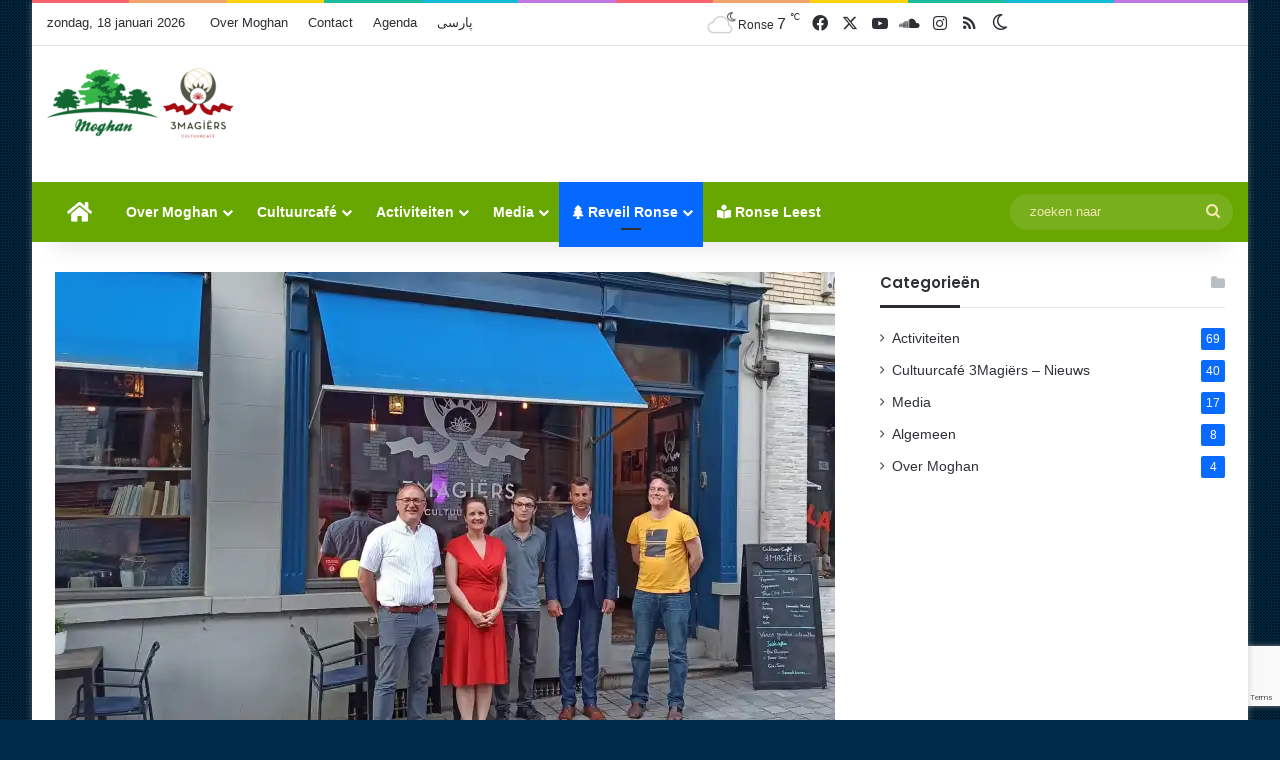

--- FILE ---
content_type: text/html; charset=UTF-8
request_url: https://www.moghan.org/organisatie-van-reveil-ronse-2022/
body_size: 36556
content:
<!DOCTYPE html> <html lang="nl-BE" data-skin="light"> <head> <meta charset="UTF-8"/> <link rel="profile" href="//gmpg.org/xfn/11"/> <meta http-equiv='x-dns-prefetch-control' content='on'> <link rel='dns-prefetch' href="//cdnjs.cloudflare.com/"/> <link rel='dns-prefetch' href="//ajax.googleapis.com/"/> <link rel='dns-prefetch' href="//fonts.googleapis.com/"/> <link rel='dns-prefetch' href="//fonts.gstatic.com/"/> <link rel='dns-prefetch' href="//s.gravatar.com/"/> <link rel='dns-prefetch' href="//www.google-analytics.com/"/> <link rel='preload' as='script' href="//ajax.googleapis.com/ajax/libs/webfont/1/webfont.js"> <style id='tie-critical-css' type='text/css'>:root{--brand-color:#0669ff;--dark-brand-color:#0051cc;--bright-color:#FFF;--base-color:#2c2f34}html{-ms-touch-action:manipulation;touch-action:manipulation;-webkit-text-size-adjust:100%;-ms-text-size-adjust:100%}article,aside,details,figcaption,figure,footer,header,main,menu,nav,section,summary{display:block}audio,canvas,progress,video{display:inline-block}audio:not([controls]){display:none;height:0}progress{vertical-align:baseline}template,[hidden]{display:none}a{background-color:transparent}a:active,a:hover{outline-width:0}abbr[title]{border-bottom:none;text-decoration:underline;text-decoration:underline dotted}b,strong{font-weight:inherit}b,strong{font-weight:600}dfn{font-style:italic}mark{background-color:#ff0;color:#000}small{font-size:80%}sub,sup{font-size:75%;line-height:0;position:relative;vertical-align:baseline}sub{bottom:-0.25em}sup{top:-0.5em}img{border-style:none}svg:not(:root){overflow:hidden}figure{margin:1em 0}hr{box-sizing:content-box;height:0;overflow:visible}button,input,select,textarea{font:inherit}optgroup{font-weight:bold}button,input,select{overflow:visible}button,input,select,textarea{margin:0}button,select{text-transform:none}button,[type="button"],[type="reset"],[type="submit"]{cursor:pointer}[disabled]{cursor:default}button,html [type="button"],[type="reset"],[type="submit"]{-webkit-appearance:button}button::-moz-focus-inner,input::-moz-focus-inner{border:0;padding:0}button:-moz-focusring,input:-moz-focusring{outline:1px dotted ButtonText}fieldset{border:1px solid #c0c0c0;margin:0 2px;padding:0.35em 0.625em 0.75em}legend{box-sizing:border-box;color:inherit;display:table;max-width:100%;padding:0;white-space:normal}textarea{overflow:auto}[type="checkbox"],[type="radio"]{box-sizing:border-box;padding:0}[type="number"]::-webkit-inner-spin-button,[type="number"]::-webkit-outer-spin-button{height:auto}[type="search"]{-webkit-appearance:textfield}[type="search"]::-webkit-search-cancel-button,[type="search"]::-webkit-search-decoration{-webkit-appearance:none}*{padding:0;margin:0;list-style:none;border:0;outline:none;box-sizing:border-box}*:before,*:after{box-sizing:border-box}body{background:#F7F7F7;color:var(--base-color);font-family:-apple-system, BlinkMacSystemFont, "Segoe UI", Roboto, Oxygen, Oxygen-Sans, Ubuntu, Cantarell, "Helvetica Neue", "Open Sans", Arial, sans-serif;font-size:13px;line-height:21px}h1,h2,h3,h4,h5,h6,.the-subtitle{line-height:1.4;font-weight:600}h1{font-size:41px;font-weight:700}h2{font-size:27px}h3{font-size:23px}h4,.the-subtitle{font-size:17px}h5{font-size:13px}h6{font-size:12px}a{color:var(--base-color);text-decoration:none;transition:0.15s}.brand-title,a:hover{color:var(--brand-color)}img,object,embed{max-width:100%;height:auto}iframe{max-width:100%}p{line-height:1.7}.says,.screen-reader-text,.comment-form-comment label{clip:rect(1px, 1px, 1px, 1px);position:absolute !important;height:1px;width:1px;overflow:hidden}.stream-title{margin-bottom:3px;font-size:11px;color:#a5a5a5;display:block}.stream-item{text-align:center;position:relative;z-index:2;margin:20px 0;padding:0}.stream-item iframe{margin:0 auto}.stream-item img{max-width:100%;width:auto;height:auto;margin:0 auto;display:inline-block;vertical-align:middle}.stream-item.stream-item-above-header{margin:0}.stream-item.stream-item-between .post-item-inner{width:100%;display:block}.post-layout-8.is-header-layout-1.has-header-ad .entry-header-outer,body.post-layout-8.has-header-below-ad .entry-header-outer{padding-top:0}.stream-item-top-wrapper ~ .stream-item-below-header,.is-header-layout-1.has-header-ad.post-layout-6 .featured-area,.has-header-below-ad.post-layout-6 .featured-area{margin-top:0}.has-header-below-ad .fullwidth-entry-title.container-wrapper,.is-header-layout-1.has-header-ad .fullwidth-entry-title,.is-header-layout-1.has-header-ad .is-first-section,.has-header-below-ad .is-first-section{padding-top:0;margin-top:0}@media (max-width: 991px){body:not(.is-header-layout-1).has-header-below-ad.has-header-ad .top-nav-below .has-breaking-news{margin-bottom:20px}.has-header-ad .fullwidth-entry-title.container-wrapper,.has-header-ad.has-header-below-ad .stream-item-below-header,.single.has-header-ad:not(.has-header-below-ad) #content,.page.has-header-ad:not(.has-header-below-ad) #content{margin-top:0}.has-header-ad .is-first-section{padding-top:0}.has-header-ad:not(.has-header-below-ad) .buddypress-header-outer{margin-bottom:15px}}.has-full-width-logo .stream-item-top-wrapper,.header-layout-2 .stream-item-top-wrapper{width:100%;max-width:100%;float:none;clear:both}@media (min-width: 992px){.header-layout-2.has-normal-width-logo .stream-item-top-wrapper{margin-top:0}}.header-layout-3.no-stream-item .logo-container{width:100%;float:none}@media (min-width: 992px){.header-layout-3.has-normal-width-logo .stream-item-top img{float:right}}@media (max-width: 991px){.header-layout-3.has-normal-width-logo .stream-item-top{clear:both}}#background-stream-cover{top:0;left:0;z-index:0;overflow:hidden;width:100%;height:100%;position:fixed}@media (max-width: 768px){.hide_banner_header .stream-item-above-header,.hide_banner_top .stream-item-top-wrapper,.hide_banner_below_header .stream-item-below-header,.hide_banner_bottom .stream-item-above-footer,.hide_banner_above .stream-item-above-post,.hide_banner_above_content .stream-item-above-post-content,.hide_banner_below_content .stream-item-below-post-content,.hide_banner_below .stream-item-below-post,.hide_banner_comments .stream-item-below-post-comments,.hide_breaking_news #top-nav,.hide_sidebars .sidebar,.hide_footer_tiktok #footer-tiktok,.hide_footer_instagram #footer-instagram,.hide_footer #footer-widgets-container,.hide_copyright #site-info,.hide_breadcrumbs #breadcrumb,.hide_share_post_top .share-buttons-top,.hide_share_post_bottom .share-buttons-bottom,.hide_post_newsletter #post-newsletter,.hide_related #related-posts,.hide_read_next #read-next-block,.hide_post_authorbio .post-components .about-author,.hide_post_nav .prev-next-post-nav,.hide_back_top_button #go-to-top,.hide_read_more_buttons .more-link,.hide_inline_related_posts #inline-related-post{display:none !important}}.tie-icon:before,[class^="tie-icon-"],[class*=" tie-icon-"]{font-family:'tiefonticon' !important;speak:never;font-style:normal;font-weight:normal;font-variant:normal;text-transform:none;line-height:1;-webkit-font-smoothing:antialiased;-moz-osx-font-smoothing:grayscale;display:inline-block}body.tie-no-js a.remove,body.tie-no-js .tooltip,body.tie-no-js .woocommerce-message,body.tie-no-js .woocommerce-error,body.tie-no-js .woocommerce-info,body.tie-no-js .bbp-template-notice,body.tie-no-js .indicator-hint,body.tie-no-js .menu-counter-bubble-outer,body.tie-no-js .notifications-total-outer,body.tie-no-js .comp-sub-menu,body.tie-no-js .menu-sub-content{display:none !important}body.tie-no-js .fa,body.tie-no-js .fas,body.tie-no-js .far,body.tie-no-js .fab,body.tie-no-js .tie-icon:before,body.tie-no-js [class^="tie-icon-"],body.tie-no-js [class*=" tie-icon-"],body.tie-no-js .weather-icon{visibility:hidden !important}body.tie-no-js [class^="tie-icon-"]:before,body.tie-no-js [class*=" tie-icon-"]:before{content:"\f105"}.tie-popup,#autocomplete-suggestions{display:none}.container{margin-right:auto;margin-left:auto;padding-left:15px;padding-right:15px}.container:after{content:"";display:table;clear:both}@media (min-width: 768px){.container{width:100%}}@media (min-width: 1200px){.container{max-width:1200px}}.tie-row{margin-left:-15px;margin-right:-15px}.tie-row:after{content:"";display:table;clear:both}.tie-col-xs-1,.tie-col-sm-1,.tie-col-md-1,.tie-col-xs-2,.tie-col-sm-2,.tie-col-md-2,.tie-col-xs-3,.tie-col-sm-3,.tie-col-md-3,.tie-col-xs-4,.tie-col-sm-4,.tie-col-md-4,.tie-col-xs-5,.tie-col-sm-5,.tie-col-md-5,.tie-col-xs-6,.tie-col-sm-6,.tie-col-md-6,.tie-col-xs-7,.tie-col-sm-7,.tie-col-md-7,.tie-col-xs-8,.tie-col-sm-8,.tie-col-md-8,.tie-col-xs-9,.tie-col-sm-9,.tie-col-md-9,.tie-col-xs-10,.tie-col-sm-10,.tie-col-md-10,.tie-col-xs-11,.tie-col-sm-11,.tie-col-md-11,.tie-col-xs-12,.tie-col-sm-12,.tie-col-md-12{position:relative;min-height:1px;padding-left:15px;padding-right:15px}.tie-col-xs-1,.tie-col-xs-2,.tie-col-xs-3,.tie-col-xs-4,.tie-col-xs-5,.tie-col-xs-6,.tie-col-xs-7,.tie-col-xs-8,.tie-col-xs-9,.tie-col-xs-10,.tie-col-xs-11,.tie-col-xs-12{float:left}.tie-col-xs-1{width:8.33333%}.tie-col-xs-2{width:16.66667%}.tie-col-xs-3{width:25%}.tie-col-xs-4{width:33.33333%}.tie-col-xs-5{width:41.66667%}.tie-col-xs-6{width:50%}.tie-col-xs-7{width:58.33333%}.tie-col-xs-8{width:66.66667%}.tie-col-xs-9{width:75%}.tie-col-xs-10{width:83.33333%}.tie-col-xs-11{width:91.66667%}.tie-col-xs-12{width:100%}@media (min-width: 768px){.tie-col-sm-1,.tie-col-sm-2,.tie-col-sm-3,.tie-col-sm-4,.tie-col-sm-5,.tie-col-sm-6,.tie-col-sm-7,.tie-col-sm-8,.tie-col-sm-9,.tie-col-sm-10,.tie-col-sm-11,.tie-col-sm-12{float:left}.tie-col-sm-1{width:8.33333%}.tie-col-sm-2{width:16.66667%}.tie-col-sm-3{width:25%}.tie-col-sm-4{width:33.33333%}.tie-col-sm-5{width:41.66667%}.tie-col-sm-6{width:50%}.tie-col-sm-7{width:58.33333%}.tie-col-sm-8{width:66.66667%}.tie-col-sm-9{width:75%}.tie-col-sm-10{width:83.33333%}.tie-col-sm-11{width:91.66667%}.tie-col-sm-12{width:100%}}@media (min-width: 992px){.tie-col-md-1,.tie-col-md-2,.tie-col-md-3,.tie-col-md-4,.tie-col-md-5,.tie-col-md-6,.tie-col-md-7,.tie-col-md-8,.tie-col-md-9,.tie-col-md-10,.tie-col-md-11,.tie-col-md-12{float:left}.tie-col-md-1{width:8.33333%}.tie-col-md-2{width:16.66667%}.tie-col-md-3{width:25%}.tie-col-md-4{width:33.33333%}.tie-col-md-5{width:41.66667%}.tie-col-md-6{width:50%}.tie-col-md-7{width:58.33333%}.tie-col-md-8{width:66.66667%}.tie-col-md-9{width:75%}.tie-col-md-10{width:83.33333%}.tie-col-md-11{width:91.66667%}.tie-col-md-12{width:100%}}.tie-alignleft{float:left}.tie-alignright{float:right}.tie-aligncenter{clear:both;margin-left:auto;margin-right:auto}.fullwidth{width:100% !important}.alignleft{float:left;margin:0.375em 1.75em 1em 0}.alignright{float:right;margin:0.375em 0 1em 1.75em}.aligncenter{clear:both;display:block;margin:0 auto 1.75em;text-align:center;margin-left:auto;margin-right:auto;margin-top:6px;margin-bottom:6px}@media (max-width: 767px){.entry .alignright,.entry .alignright img,.entry .alignleft,.entry .alignleft img{float:none;clear:both;display:block;margin:0 auto 1.75em}}.clearfix:before,.clearfix:after{content:"\0020";display:block;height:0;overflow:hidden}.clearfix:after{clear:both}.tie-container,#tie-wrapper{height:100%;min-height:650px}.tie-container{position:relative;overflow:hidden}#tie-wrapper{background:#fff;position:relative;z-index:108;height:100%;margin:0 auto}.container-wrapper{background:#ffffff;border:1px solid rgba(0,0,0,0.1);border-radius:2px;padding:30px}#content{margin-top:30px}@media (max-width: 991px){#content{margin-top:15px}}.site-content{-ms-word-wrap:break-word;word-wrap:break-word}.boxed-layout #tie-wrapper,.boxed-layout .fixed-nav{max-width:1230px}.boxed-layout.wrapper-has-shadow #tie-wrapper{box-shadow:0 1px 7px rgba(171,171,171,0.5)}@media (min-width: 992px){.boxed-layout #main-nav.fixed-nav,.boxed-layout #tie-wrapper{width:95%}}@media (min-width: 992px){.framed-layout #tie-wrapper{margin-top:25px;margin-bottom:25px}}@media (min-width: 992px){.border-layout #tie-container{margin:25px}.border-layout:after,.border-layout:before{background:inherit;content:"";display:block;height:25px;left:0;bottom:0;position:fixed;width:100%;z-index:110}.border-layout:before{top:0;bottom:auto}.border-layout.admin-bar:before{top:32px}.border-layout #main-nav.fixed-nav{left:25px;right:25px;width:calc(100% - 50px)}}#header-notification-bar{background:var(--brand-color);color:#fff;position:relative;z-index:1}#header-notification-bar p a{color:#fff;text-decoration:underline}#header-notification-bar .container{display:flex;justify-content:space-between;font-size:16px;flex-wrap:wrap;align-items:center;gap:40px;min-height:65px}#header-notification-bar .container .button{font-size:14px}#header-notification-bar .container:after{display:none}@media (max-width: 991px){#header-notification-bar .container{justify-content:center;padding-top:15px;padding-bottom:15px;gap:15px;flex-direction:column}}.theme-header{background:#fff;position:relative;z-index:999}.theme-header:after{content:"";display:table;clear:both}.theme-header.has-shadow{box-shadow:rgba(0,0,0,0.1) 0px 25px 20px -20px}.theme-header.top-nav-below .top-nav{z-index:8}.is-stretch-header .container{max-width:100%}#menu-components-wrap{display:flex;justify-content:space-between;width:100%;flex-wrap:wrap}.header-layout-2 #menu-components-wrap{justify-content:center}.header-layout-4 #menu-components-wrap{justify-content:flex-start}.header-layout-4 #menu-components-wrap .main-menu-wrap{flex-grow:2}.header-layout-4 #menu-components-wrap .flex-placeholder{flex-grow:1}.logo-row{position:relative}#logo{margin-top:40px;margin-bottom:40px;display:block;float:left}#logo img{vertical-align:middle}#logo img[src*='.svg']{width:100% !important}@-moz-document url-prefix(){#logo img[src*='.svg']{height:100px}}#logo a{display:inline-block}#logo .h1-off{position:absolute;top:-9000px;left:-9000px}#logo.text-logo a{color:var(--brand-color)}#logo.text-logo a:hover{color:var(--dark-brand-color);opacity:0.8}#tie-logo-inverted,#tie-sticky-logo-inverted{display:none}.tie-skin-inverted #tie-sticky-logo-inverted,.tie-skin-inverted #tie-logo-inverted{display:block}.tie-skin-inverted #tie-sticky-logo-default,.tie-skin-inverted #tie-logo-default{display:none}.logo-text{font-size:50px;line-height:50px;font-weight:bold}@media (max-width: 670px){.logo-text{font-size:30px}}.has-full-width-logo.is-stretch-header .logo-container{padding:0}.has-full-width-logo #logo{margin:0}.has-full-width-logo #logo a,.has-full-width-logo #logo img{width:100%;height:auto;display:block}.has-full-width-logo #logo,.header-layout-2 #logo{float:none;text-align:center}.has-full-width-logo #logo img,.header-layout-2 #logo img{margin-right:auto;margin-left:auto}.has-full-width-logo .logo-container,.header-layout-2 .logo-container{width:100%;float:none}@media (max-width: 991px){#theme-header.has-normal-width-logo #logo{margin:14px 0 !important;text-align:left;line-height:1}#theme-header.has-normal-width-logo #logo img{width:auto;height:auto;max-width:190px}}@media (max-width: 479px){#theme-header.has-normal-width-logo #logo img{max-width:160px;max-height:60px !important}}@media (max-width: 991px){#theme-header.mobile-header-default:not(.header-layout-1) #logo,#theme-header.mobile-header-default.header-layout-1 .header-layout-1-logo{flex-grow:10}#theme-header.mobile-header-centered.header-layout-1 .header-layout-1-logo{width:auto !important}#theme-header.mobile-header-centered #logo{float:none;text-align:center}}.components{display:flex;align-items:center;justify-content:end}.components>li{position:relative}.components>li.social-icons-item{margin:0}.components>li>a{display:block;position:relative;width:30px;text-align:center;font-size:16px;white-space:nowrap}.components>li>a:hover,.components>li:hover>a{z-index:2}.components .avatar{border-radius:100%;position:relative;top:3px;max-width:20px}.components a.follow-btn{width:auto;padding-left:15px;padding-right:15px;overflow:hidden;font-size:12px}.components .search-bar form{width:auto;background:rgba(255,255,255,0.1);line-height:36px;border-radius:50px;position:relative}.main-nav-light .main-nav .components .search-bar form,.top-nav-light .top-nav .components .search-bar form{background:rgba(0,0,0,0.05)}.components #search-input{border:0;width:100%;background:transparent;padding:0 35px 0 20px;border-radius:0;font-size:inherit}.components #search-submit{position:absolute;right:0;top:0;width:40px;line-height:inherit;color:#777777;background:transparent;font-size:15px;padding:0;transition:color 0.15s;border:none}.components #search-submit:hover{color:var(--brand-color)}#search-submit .tie-icon-spinner{color:#fff;cursor:default;animation:tie-spin 3s infinite linear}.popup-login-icon.has-title a{width:auto;padding:0 8px}.popup-login-icon.has-title span{line-height:unset;float:left}.popup-login-icon.has-title .login-title{position:relative;font-size:13px;padding-left:4px}.weather-menu-item{display:flex;align-items:center;padding-right:5px;overflow:hidden}.weather-menu-item .weather-wrap{padding:0;overflow:inherit;line-height:23px}.weather-menu-item .weather-forecast-day{display:block;float:left;width:auto;padding:0 5px;line-height:initial}.weather-menu-item .weather-forecast-day .weather-icon{font-size:26px;margin-bottom:0}.weather-menu-item .city-data{float:left;display:block;font-size:12px}.weather-menu-item .weather-current-temp{font-size:16px;font-weight:400}.weather-menu-item .weather-current-temp sup{font-size:9px;top:-2px}.weather-menu-item .theme-notice{padding:0 10px}.components .tie-weather-widget{color:var(--base-color)}.main-nav-dark .main-nav .tie-weather-widget{color:#ffffff}.top-nav-dark .top-nav .tie-weather-widget{color:#ccc}.components .icon-basecloud-bg:after{color:#ffffff}.main-nav-dark .main-nav .icon-basecloud-bg:after{color:#1f2024}.top-nav-dark .top-nav .icon-basecloud-bg:after{color:#1f2024}.custom-menu-button{padding-right:5px}.custom-menu-button .button{font-size:13px;display:inline-block;line-height:21px;width:auto}.header-layout-1 #menu-components-wrap{display:flex;justify-content:flex-end}.header-layout-1 .main-menu-wrapper{display:table;width:100%}.header-layout-1 #logo{line-height:1;float:left;margin-top:20px;margin-bottom:20px}.header-layout-1 .header-layout-1-logo{display:table-cell;vertical-align:middle;float:none}.is-header-bg-extended #theme-header,.is-header-bg-extended #theme-header.header-layout-1 #main-nav:not(.fixed-nav){background:transparent !important;display:inline-block !important;width:100% !important;box-shadow:none !important;transition:background 0.3s}.is-header-bg-extended #theme-header:before,.is-header-bg-extended #theme-header.header-layout-1 #main-nav:not(.fixed-nav):before{content:"";position:absolute;width:100%;left:0;right:0;top:0;height:150px;background-image:linear-gradient(to top, transparent, rgba(0,0,0,0.5))}@media (max-width: 991px){.is-header-bg-extended #tie-wrapper #theme-header .logo-container:not(.fixed-nav){background:transparent;box-shadow:none;transition:background 0.3s}}.is-header-bg-extended .has-background .is-first-section{margin-top:-350px !important}.is-header-bg-extended .has-background .is-first-section>*{padding-top:350px !important}.rainbow-line{height:3px;width:100%;position:relative;z-index:2;background-image:-webkit-linear-gradient(left, #f76570 0%, #f76570 8%, #f3a46b 8%, #f3a46b 16%, #f3a46b 16%, #ffd205 16%, #ffd205 24%, #ffd205 24%, #1bbc9b 24%, #1bbc9b 25%, #1bbc9b 32%, #14b9d5 32%, #14b9d5 40%, #c377e4 40%, #c377e4 48%, #f76570 48%, #f76570 56%, #f3a46b 56%, #f3a46b 64%, #ffd205 64%, #ffd205 72%, #1bbc9b 72%, #1bbc9b 80%, #14b9d5 80%, #14b9d5 80%, #14b9d5 89%, #c377e4 89%, #c377e4 100%);background-image:linear-gradient(to right, #f76570 0%, #f76570 8%, #f3a46b 8%, #f3a46b 16%, #f3a46b 16%, #ffd205 16%, #ffd205 24%, #ffd205 24%, #1bbc9b 24%, #1bbc9b 25%, #1bbc9b 32%, #14b9d5 32%, #14b9d5 40%, #c377e4 40%, #c377e4 48%, #f76570 48%, #f76570 56%, #f3a46b 56%, #f3a46b 64%, #ffd205 64%, #ffd205 72%, #1bbc9b 72%, #1bbc9b 80%, #14b9d5 80%, #14b9d5 80%, #14b9d5 89%, #c377e4 89%, #c377e4 100%)}@media (max-width: 991px){.logo-container,.header-layout-1 .main-menu-wrapper{border-width:0;display:flex;flex-flow:row nowrap;align-items:center;justify-content:space-between}}.mobile-header-components{display:none;z-index:10;height:30px;line-height:30px;flex-wrap:nowrap;flex:1 1 0%}.mobile-header-components .components{float:none;display:flex !important;justify-content:stretch}.mobile-header-components .components li.custom-menu-link{display:inline-block;float:none}.mobile-header-components .components li.custom-menu-link>a{width:20px;padding-bottom:15px}.mobile-header-components .components li.custom-menu-link>a .menu-counter-bubble{right:calc(50% - 10px);bottom:-10px}.header-layout-1.main-nav-dark .mobile-header-components .components li.custom-menu-link>a{color:#fff}.mobile-header-components .components .comp-sub-menu{padding:10px}.dark-skin .mobile-header-components .components .comp-sub-menu{background:#1f2024}.mobile-header-components [class^="tie-icon-"],.mobile-header-components [class*=" tie-icon-"]{font-size:18px;width:20px;height:20px;vertical-align:middle}.mobile-header-components .tie-mobile-menu-icon{font-size:20px}.mobile-header-components .tie-icon-grid-9,.mobile-header-components .tie-icon-grid-4{transform:scale(1.75)}.mobile-header-components .nav-icon{display:inline-block;width:20px;height:2px;background-color:var(--base-color);position:relative;top:-4px;transition:background 0.4s ease}.mobile-header-components .nav-icon:before,.mobile-header-components .nav-icon:after{position:absolute;right:0;background-color:var(--base-color);content:'';display:block;width:100%;height:100%;transition:transform 0.4s, background 0.4s, right .2s ease;transform:translateZ(0);backface-visibility:hidden}.mobile-header-components .nav-icon:before{transform:translateY(-7px)}.mobile-header-components .nav-icon:after{transform:translateY(7px)}.mobile-header-components .nav-icon.is-layout-2:before,.mobile-header-components .nav-icon.is-layout-2:after{width:70%;right:15%}.mobile-header-components .nav-icon.is-layout-3:after{width:60%}.mobile-header-components .nav-icon.is-layout-4:after{width:60%;right:auto;left:0}.dark-skin .mobile-header-components .nav-icon,.dark-skin .mobile-header-components .nav-icon:before,.dark-skin .mobile-header-components .nav-icon:after,.main-nav-dark.header-layout-1 .mobile-header-components .nav-icon,.main-nav-dark.header-layout-1 .mobile-header-components .nav-icon:before,.main-nav-dark.header-layout-1 .mobile-header-components .nav-icon:after{background-color:#ffffff}.dark-skin .mobile-header-components .nav-icon .menu-text,.main-nav-dark.header-layout-1 .mobile-header-components .nav-icon .menu-text{color:#ffffff}.mobile-header-components .menu-text-wrapper{white-space:nowrap;width:auto !important}.mobile-header-components .menu-text{color:var(--base-color);line-height:30px;font-size:12px;padding:0 0 0 5px;display:inline-block;transition:color 0.4s}.dark-skin .mobile-header-components .menu-text,.main-nav-dark.header-layout-1 .mobile-header-components .menu-text{color:#ffffff}#mobile-header-components-area_1 .components li.custom-menu-link>a{margin-right:15px}#mobile-header-components-area_1 .comp-sub-menu{left:0;right:auto}#mobile-header-components-area_2 .components{flex-direction:row-reverse}#mobile-header-components-area_2 .components li.custom-menu-link>a{margin-left:15px}#mobile-menu-icon:hover .nav-icon,#mobile-menu-icon:hover .nav-icon:before,#mobile-menu-icon:hover .nav-icon:after{background-color:var(--brand-color)}@media (max-width: 991px){.logo-container:before,.logo-container:after{height:1px}.mobile-components-row .logo-wrapper{height:auto !important}.mobile-components-row .logo-container,.mobile-components-row.header-layout-1 .main-menu-wrapper{flex-wrap:wrap}.mobile-components-row:not(.header-layout-1) #logo,.mobile-components-row.header-layout-1 .header-layout-1-logo{flex:1 0 100%;order:-1}.mobile-components-row .mobile-header-components{padding:5px 0;height:45px}.mobile-components-row .mobile-header-components .components li.custom-menu-link>a{padding-bottom:0}#tie-body #mobile-container,.mobile-header-components{display:block}#slide-sidebar-widgets{display:none}}.top-nav{background-color:#ffffff;position:relative;z-index:10;line-height:40px;border:1px solid rgba(0,0,0,0.1);border-width:1px 0;color:var(--base-color);clear:both}.main-nav-below.top-nav-above .top-nav{border-top-width:0}.top-nav a:not(.button):not(:hover){color:var(--base-color)}.top-nav .components>li:hover>a{color:var(--brand-color)}.top-nav .search-bar{margin-top:3px;margin-bottom:3px;line-height:34px}.topbar-wrapper{display:flex;min-height:40px}.top-nav.has-menu .topbar-wrapper,.top-nav.has-components .topbar-wrapper{display:block}.top-nav .tie-alignleft,.top-nav .tie-alignright{flex-grow:1;position:relative}.top-nav.has-breaking-news .tie-alignleft{flex:1 0 100px}.top-nav.has-breaking-news .tie-alignright{flex-grow:0;z-index:1}.top-nav.has-date-components .tie-alignleft .components>li:first-child:not(.search-bar),.top-nav.has-date-components-menu .components>li:first-child:not(.search-bar),.top-nav-boxed .top-nav.has-components .components>li:first-child:not(.search-bar){border-width:0}@media (min-width: 992px){.header-layout-1.top-nav-below:not(.has-shadow) .top-nav{border-width:0 0 1px}}.topbar-today-date{float:left;padding-right:15px;flex-shrink:0}.top-menu .menu a{padding:0 10px}.top-menu .menu li:hover>a{color:var(--brand-color)}.top-menu .menu ul{display:none;position:absolute;background:#ffffff}.top-menu .menu li:hover>ul{display:block}.top-menu .menu li{position:relative}.top-menu .menu ul.sub-menu a{width:200px;line-height:20px;padding:10px 15px}.tie-alignright .top-menu{float:right;border-width:0 1px}.top-menu .menu .tie-current-menu>a{color:var(--brand-color)}@media (min-width: 992px){.top-nav-boxed .topbar-wrapper{padding-right:15px;padding-left:15px}.top-nav-boxed .top-nav{background:transparent !important;border-width:0}.top-nav-boxed .topbar-wrapper{background:#ffffff;border:1px solid rgba(0,0,0,0.1);border-width:1px 0;width:100%}.top-nav-boxed.has-shadow.top-nav-below .topbar-wrapper,.top-nav-boxed.has-shadow.top-nav-below-main-nav .topbar-wrapper{border-bottom-width:0 !important}}.top-nav .tie-alignleft .components,.top-nav .tie-alignleft .components>li{float:left;justify-content:start}.top-nav .tie-alignleft .comp-sub-menu{right:auto;left:-1px}.top-nav-dark .top-nav{background-color:#2c2e32;color:#ccc}.top-nav-dark .top-nav *{border-color:rgba(255,255,255,0.1)}.top-nav-dark .top-nav .breaking a{color:#ccc}.top-nav-dark .top-nav .breaking a:hover{color:#ffffff}.top-nav-dark .top-nav .components>li>a,.top-nav-dark .top-nav .components>li.social-icons-item .social-link:not(:hover) span{color:#ccc}.top-nav-dark .top-nav .components>li:hover>a{color:#ffffff}.top-nav-dark .top-nav .top-menu li a{color:#ccc;border-color:rgba(255,255,255,0.04)}.top-nav-dark .top-menu ul{background:#2c2e32}.top-nav-dark .top-menu li:hover>a{background:rgba(0,0,0,0.1);color:var(--brand-color)}.top-nav-dark.top-nav-boxed .top-nav{background-color:transparent}.top-nav-dark.top-nav-boxed .topbar-wrapper{background-color:#2c2e32}.top-nav-dark.top-nav-boxed.top-nav-above.main-nav-below .topbar-wrapper{border-width:0}.top-nav-light #top-nav .weather-icon .icon-cloud,.top-nav-light #top-nav .weather-icon .icon-basecloud-bg,.top-nav-light #top-nav .weather-icon .icon-cloud-behind,.main-nav-light #main-nav .weather-icon .icon-cloud,.main-nav-light #main-nav .weather-icon .icon-basecloud-bg,.main-nav-light #main-nav .weather-icon .icon-cloud-behind{color:#d3d3d3}@media (max-width: 991px){.top-nav:not(.has-breaking-news),.topbar-today-date,.top-menu,.theme-header .components{display:none}}.breaking{display:none}.main-nav-wrapper{position:relative;z-index:4}.main-nav-below.top-nav-below-main-nav .main-nav-wrapper{z-index:9}.main-nav-above.top-nav-below .main-nav-wrapper{z-index:10}.main-nav{background-color:var(--main-nav-background);color:var(--main-nav-primary-color);position:relative;border:1px solid var(--main-nav-main-border-color);border-width:1px 0}.main-menu-wrapper{position:relative}@media (min-width: 992px){.header-menu .menu{display:flex}.header-menu .menu a{display:block;position:relative}.header-menu .menu>li>a{white-space:nowrap}.header-menu .menu .sub-menu a{padding:8px 10px}.header-menu .menu a:hover,.header-menu .menu li:hover>a{z-index:2}.header-menu .menu ul:not(.sub-menu-columns):not(.sub-menu-columns-item):not(.sub-list):not(.mega-cat-sub-categories):not(.slider-arrow-nav){box-shadow:0 2px 5px rgba(0,0,0,0.1)}.header-menu .menu ul li{position:relative}.header-menu .menu ul a{border-width:0 0 1px;transition:0.15s}.header-menu .menu ul ul{top:0;left:100%}#main-nav{z-index:9;line-height:60px}.main-menu .menu a{transition:0.15s}.main-menu .menu>li>a{padding:0 14px;font-size:14px;font-weight:700}.main-menu .menu>li>.menu-sub-content{border-top:2px solid var(--main-nav-primary-color)}.main-menu .menu>li.is-icon-only>a{padding:0 20px;line-height:inherit}.main-menu .menu>li.is-icon-only>a:before{display:none}.main-menu .menu>li.is-icon-only>a .tie-menu-icon{font-size:160%;transform:translateY(15%)}.main-menu .menu ul{line-height:20px;z-index:1}.main-menu .menu .sub-menu .tie-menu-icon,.main-menu .menu .mega-recent-featured-list .tie-menu-icon,.main-menu .menu .mega-link-column .tie-menu-icon,.main-menu .menu .mega-cat-more-links .tie-menu-icon{width:20px}.main-menu .menu-sub-content{background:var(--main-nav-background);display:none;padding:15px;width:230px;position:absolute;box-shadow:0 3px 4px rgba(0,0,0,0.2)}.main-menu .menu-sub-content a{width:200px}.main-menu ul li:hover>.menu-sub-content,.main-menu ul li[aria-expanded="true"]>ul,.main-menu ul li[aria-expanded="true"]>.mega-menu-block{display:block;z-index:1}nav.main-nav.menu-style-default .menu>li.tie-current-menu{border-bottom:5px solid var(--main-nav-primary-color);margin-bottom:-5px}nav.main-nav.menu-style-default .menu>li.tie-current-menu>a:after{content:"";width:20px;height:2px;position:absolute;margin-top:17px;left:50%;top:50%;bottom:auto;right:auto;transform:translateX(-50%) translateY(-50%);background:#2c2f34;transition:0.3s}nav.main-nav.menu-style-solid-bg .menu>li.tie-current-menu>a,nav.main-nav.menu-style-solid-bg .menu>li:hover>a{background-color:var(--main-nav-primary-color);color:var(--main-nav-contrast-primary-color)}nav.main-nav.menu-style-side-arrow .menu>li.tie-current-menu{border-bottom-color:var(--main-nav-primary-color);border-bottom-width:10px !important;border-bottom-style:solid;margin-bottom:-10px}nav.main-nav.menu-style-side-arrow .menu>li.tie-current-menu+.tie-current-menu{border-bottom:none !important}nav.main-nav.menu-style-side-arrow .menu>li.tie-current-menu+.tie-current-menu>a:after{display:none !important}nav.main-nav.menu-style-side-arrow .menu>li.tie-current-menu>a:after{position:absolute;content:"";width:0;height:0;background-color:transparent;border-top:10px solid var(--main-nav-primary-color);border-right:10px solid transparent;bottom:-10px;left:100%;filter:brightness(80%)}nav.main-nav.menu-style-side-arrow .menu>li.tie-current-menu.menu-item-has-children:hover:after,nav.main-nav.menu-style-side-arrow .menu>li.tie-current-menu.menu-item-has-children:hover>a:after,nav.main-nav.menu-style-side-arrow .menu>li.tie-current-menu.mega-menu:hover:after,nav.main-nav.menu-style-side-arrow .menu>li.tie-current-menu.mega-menu:hover>a:after{display:none}nav.main-nav.menu-style-minimal .menu>li.tie-current-menu>a,nav.main-nav.menu-style-minimal .menu>li:hover>a{color:var(--main-nav-primary-color) !important}nav.main-nav.menu-style-minimal .menu>li.tie-current-menu>a::before,nav.main-nav.menu-style-minimal .menu>li:hover>a::before{border-top-color:var(--main-nav-primary-color) !important}nav.main-nav.menu-style-border-bottom .menu>li.tie-current-menu{border-bottom:3px solid var(--main-nav-primary-color);margin-bottom:-3px}nav.main-nav.menu-style-border-top .menu>li.tie-current-menu{border-top:3px solid var(--main-nav-primary-color);margin-bottom:-3px}nav.main-nav.menu-style-line .menu>li>a:after{content:"";left:50%;top:50%;bottom:auto;right:auto;transform:translateX(-50%) translateY(-50%);height:3px;position:absolute;margin-top:14px;background:var(--main-nav-primary-color);transition:0.4s;width:0}nav.main-nav.menu-style-line .menu>li.tie-current-menu>a:after,nav.main-nav.menu-style-line .menu>li:hover>a:after{width:50%}nav.main-nav.menu-style-arrow .menu>li.tie-current-menu>a:after{border-color:#fff transparent transparent;border-top-color:var(--main-nav-primary-color);border-style:solid;border-width:7px 7px 0;display:block;height:0;left:50%;margin-left:-7px;top:0 !important;width:0;content:"";position:absolute}nav.main-nav.menu-style-vertical-line .menu>li.tie-current-menu>a:after{content:"";width:2px;height:20px;position:absolute;margin-top:17px;left:50%;right:auto;transform:translateX(-50%);bottom:0;background:var(--main-nav-primary-color)}.header-layout-1 .main-menu-wrap .menu>li:only-child:not(.mega-menu){position:relative}.header-layout-1 .main-menu-wrap .menu>li:only-child>.menu-sub-content{right:0;left:auto}.header-layout-1 .main-menu-wrap .menu>li:only-child>.menu-sub-content ul{left:auto;right:100%}nav.main-nav .components>li:hover>a{color:var(--brand-color)}.main-nav .menu ul li:hover>a:not(.megamenu-pagination),.main-nav .components li a:hover,.main-nav .menu ul li.current-menu-item:not(.mega-link-column)>a{color:var(--main-nav-primary-color)}.main-nav .menu a,.main-nav .components li a{color:var(--main-nav-text-color)}.main-nav .components li.custom-menu-button:hover a.button,.main-nav .components li a.button:hover,.main-nav .components li a.checkout-button{color:var(--main-nav-contrast-primary-color)}.main-nav-light{--main-nav-background:#FFFFFF;--main-nav-secondry-background:rgba(0,0,0,0.03);--main-nav-primary-color:var(--brand-color);--main-nav-contrast-primary-color:var(--bright-color);--main-nav-text-color:var(--base-color);--main-nav-secondry-text-color:rgba(0,0,0,0.5);--main-nav-main-border-color:rgba(0,0,0,0.1);--main-nav-secondry-border-color:rgba(0,0,0,0.08)}.main-nav-light.fixed-nav{background-color:rgba(255,255,255,0.95)}.main-nav-dark{--main-nav-background:#1f2024;--main-nav-secondry-background:rgba(0,0,0,0.2);--main-nav-primary-color:var(--brand-color);--main-nav-contrast-primary-color:var(--bright-color);--main-nav-text-color:#FFFFFF;--main-nav-secondry-text-color:rgba(225,255,255,0.5);--main-nav-main-border-color:rgba(255,255,255,0.07);--main-nav-secondry-border-color:rgba(255,255,255,0.04)}.main-nav-dark .main-nav,.main-nav-dark .main-nav ul.cats-horizontal li a{border-width:0}.main-nav-dark .main-nav.fixed-nav{background-color:rgba(31,32,36,0.95)}}@media (min-width: 992px){header .menu-item-has-children>a:before,.mega-menu>a:before{content:'';position:absolute;right:10px;top:50%;bottom:auto;transform:translateY(-50%);font-family:'tiefonticon' !important;font-style:normal;font-weight:normal;font-variant:normal;text-transform:none;content:"\f079";font-size:11px;line-height:1}header .menu-item-has-children .menu-item-has-children>a:before,.mega-menu .menu-item-has-children>a:before{content:"\f106";font-size:15px}.menu>.menu-item-has-children:not(.is-icon-only)>a,.menu .mega-menu:not(.is-icon-only)>a{padding-right:25px}}@media (min-width: 992px){.main-nav-boxed .main-nav{border-width:0}.main-nav-boxed .main-menu-wrapper{float:left;width:100%;background-color:var(--main-nav-background);padding-right:15px}.main-nav-boxed.main-nav-light .main-menu-wrapper{border:1px solid var(--main-nav-main-border-color)}.dark-skin .main-nav-boxed.main-nav-light .main-menu-wrapper{border-width:0}.main-nav-boxed.main-nav-light .fixed-nav .main-menu-wrapper{border-color:transparent}.main-nav-above.top-nav-above #main-nav:not(.fixed-nav){top:-1px}.main-nav-below.top-nav-below #main-nav:not(.fixed-nav){bottom:-1px}.dark-skin .main-nav-below.top-nav-above #main-nav{border-width:0}.dark-skin .main-nav-below.top-nav-below-main-nav #main-nav{border-top-width:0}}.main-nav-boxed .main-nav:not(.fixed-nav),.main-nav-boxed .fixed-nav .main-menu-wrapper,.theme-header:not(.main-nav-boxed) .fixed-nav .main-menu-wrapper{background:transparent !important}@media (min-width: 992px){.header-layout-1.main-nav-below.top-nav-above .main-nav{margin-top:-1px;border-top-width:0}.header-layout-1.main-nav-below.top-nav-above .breaking-title{top:0;margin-bottom:-1px}}.header-layout-1.main-nav-below.top-nav-below-main-nav .main-nav-wrapper{z-index:9}.header-layout-1.main-nav-below.top-nav-below-main-nav .main-nav{margin-bottom:-1px;bottom:0;border-top-width:0}@media (min-width: 992px){.header-layout-1.main-nav-below.top-nav-below-main-nav .top-nav{margin-top:-1px}}.header-layout-1.has-shadow:not(.top-nav-below) .main-nav{border-bottom:0}#theme-header.header-layout-1>div:only-child nav{border-width:0 !important}@media only screen and (min-width: 992px) and (max-width: 1100px){.main-nav .menu>li:not(.is-icon-only)>a{padding-left:7px;padding-right:7px}.main-nav .menu>li:not(.is-icon-only)>a:before{display:none}.main-nav .menu>li.is-icon-only>a{padding-left:15px;padding-right:15px}}.menu-tiny-label{font-size:10px;border-radius:10px;padding:2px 7px 3px;margin-left:3px;line-height:1;position:relative;top:-1px}.menu-tiny-label.menu-tiny-circle{border-radius:100%}@media (max-width: 991px){#sticky-logo{display:none}}#main-nav:not(.fixed-nav) #sticky-logo,#main-nav:not(.fixed-nav) .flex-placeholder{display:none}@media (min-width: 992px){#sticky-logo{overflow:hidden;float:left;vertical-align:middle}#sticky-logo a{line-height:1;display:inline-block}#sticky-logo img{position:relative;vertical-align:middle;padding:8px 10px;top:-1px;max-height:50px}.just-before-sticky #sticky-logo img,.header-layout-1 #sticky-logo img{padding:0}.header-layout-1:not(.has-custom-sticky-logo) #sticky-logo{display:none}.theme-header #sticky-logo img{opacity:0;visibility:hidden;width:0 !important;transform:translateY(75%);transition:transform 0.3s cubic-bezier(0.55, 0, 0.1, 1),opacity 0.6s cubic-bezier(0.55, 0, 0.1, 1)}.theme-header.header-layout-1:not(.has-custom-sticky-logo) #sticky-logo img{transition:none}.theme-header:not(.header-layout-1) #main-nav:not(.fixed-nav) #sticky-logo img{margin-left:-20px}.header-layout-1 .flex-placeholder{flex-grow:1}}.theme-header .fixed-nav{position:fixed;width:100%;top:0;bottom:auto !important;z-index:100;will-change:transform;transform:translateY(-100%);transition:transform 0.3s;box-shadow:rgba(99,99,99,0.2) 0px 2px 8px 0px;border-width:0;background-color:rgba(255,255,255,0.95)}.theme-header .fixed-nav:not(.just-before-sticky){line-height:60px !important}@media (min-width: 992px){.theme-header .fixed-nav:not(.just-before-sticky) .header-layout-1-logo{display:none}}.theme-header .fixed-nav:not(.just-before-sticky) #sticky-logo{display:block}.theme-header .fixed-nav:not(.just-before-sticky) #sticky-logo img{opacity:1;visibility:visible;width:auto !important;transform:translateY(0)}@media (min-width: 992px){.header-layout-1:not(.just-before-sticky):not(.has-custom-sticky-logo) .fixed-nav #sticky-logo{display:block}}.admin-bar .theme-header .fixed-nav{top:32px}@media (max-width: 782px){.admin-bar .theme-header .fixed-nav{top:46px}}@media (max-width: 600px){.admin-bar .theme-header .fixed-nav{top:0}}@media (min-width: 992px){.border-layout .theme-header .fixed-nav{top:25px}.border-layout.admin-bar .theme-header .fixed-nav{top:57px}}.theme-header .fixed-nav .container{opacity:0.95}.theme-header .fixed-nav .main-menu-wrapper,.theme-header .fixed-nav .main-menu{border-top:0}.theme-header .fixed-nav.fixed-unpinned:not(.default-behavior-mode) .main-menu .menu>li.tie-current-menu{border-bottom-width:0;margin-bottom:0}.theme-header .fixed-nav.unpinned-no-transition{transition:none}.theme-header .fixed-nav:not(.fixed-unpinned):not(.fixed-pinned) .tie-current-menu{border:none !important}.theme-header .fixed-pinned,.theme-header .default-behavior-mode.fixed-unpinned{transform:translate3d(0, 0, 0)}@media (max-width: 991px){.theme-header .fixed-nav{transition:none}.fixed-nav.logo-container.sticky-up,.fixed-nav.logo-container.sticky-nav-slide.sticky-down,.fixed-nav#main-nav.sticky-up,.fixed-nav#main-nav.sticky-nav-slide.sticky-down{transition:transform 0.4s ease}.sticky-type-slide .fixed-nav.logo-container.sticky-nav-slide-visible,.sticky-type-slide .fixed-nav#main-nav.sticky-nav-slide-visible{transform:translateY(0)}.fixed-nav.default-behavior-mode{transform:none !important}}@media (max-width: 991px){#tie-wrapper header#theme-header{box-shadow:none;background:transparent !important}.logo-container,.header-layout-1 .main-nav{border-width:0;box-shadow:0 3px 7px 0 rgba(0,0,0,0.1)}.header-layout-1.top-nav-below .main-nav:not(.fixed-nav){box-shadow:none}.is-header-layout-1.has-header-ad .top-nav-below .main-nav{border-bottom-width:1px}.logo-container,.header-layout-1 .main-nav{background-color:#ffffff}.dark-skin .logo-container,.main-nav-dark.header-layout-1 .main-nav{background-color:#1f2024}.dark-skin #theme-header .logo-container.fixed-nav{background-color:rgba(31,32,36,0.95)}.header-layout-1.main-nav-below.top-nav-below-main-nav .main-nav{margin-bottom:0}#sticky-nav-mask,.header-layout-1 #menu-components-wrap,.header-layout-3 .main-nav-wrapper,.header-layout-2 .main-nav-wrapper{display:none}.main-menu-wrapper .main-menu-wrap{width:100%}} </style> <meta name='robots' content='index, follow, max-image-preview:large, max-snippet:-1, max-video-preview:-1'/> <meta name="google-site-verification" content="-4iM4Mod0T9cP7bQCCW2XGWaM0SDPQdaCAC1gxQUS-E"/> <meta name="yandex-verification" content="aa6248a1dd266de4"/> <meta name="facebook-domain-verification" content="exnhg9gcsfmrvr2enae3sbuvqgwka2"/> <title>Organisatie van Reveil Ronse 2022 - Moghan VZW</title> <link rel="canonical" href="https://www.moghan.org/organisatie-van-reveil-ronse-2022/"/> <meta property="og:locale" content="nl_BE"/> <meta property="og:type" content="article"/> <meta property="og:title" content="Organisatie van Reveil Ronse 2022 - Moghan VZW"/> <meta property="og:description" content="We gaan van start voor de organisatie van Reveil Ronse 2022. Het wordt een bijzondere editie met een hele lange aanloop&#8230; Veel werk op de plank, maar omringd door enthousiaste mensen met schitterende ideeën, mag dat geen probleem zijn Wordt vervolgd&#8230;"/> <meta property="og:url" content="https://www.moghan.org/organisatie-van-reveil-ronse-2022/"/> <meta property="og:site_name" content="Moghan VZW"/> <meta property="article:publisher" content="https://www.facebook.com/moghanlive"/> <meta property="article:author" content="https://www.facebook.com/moghanlive"/> <meta property="article:published_time" content="2022-05-18T11:27:00+00:00"/> <meta property="article:modified_time" content="2022-11-09T12:33:46+00:00"/> <meta property="og:image" content="https://usercontent.one/wp/www.moghan.org/wp-content/uploads/2022/11/reveil2022-vorbreiding1.jpg?media=1698354570"/> <meta property="og:image:width" content="2048"/> <meta property="og:image:height" content="1363"/> <meta property="og:image:type" content="image/jpeg"/> <meta name="author" content="Moghan Info"/> <meta name="twitter:card" content="summary_large_image"/> <meta name="twitter:creator" content="@https://twitter.com/MoghanVidoosh"/> <meta name="twitter:label1" content="Geschreven door"/> <meta name="twitter:data1" content="Moghan Info"/> <script type="application/ld+json" class="yoast-schema-graph">{"@context":"https://schema.org","@graph":[{"@type":"Article","@id":"https://www.moghan.org/organisatie-van-reveil-ronse-2022/#article","isPartOf":{"@id":"https://www.moghan.org/organisatie-van-reveil-ronse-2022/"},"author":{"name":"Moghan Info","@id":"https://www.moghan.org/#/schema/person/46e49a65514c48b141c5257db6abe71c"},"headline":"Organisatie van Reveil Ronse 2022","datePublished":"2022-05-18T11:27:00+00:00","dateModified":"2022-11-09T12:33:46+00:00","mainEntityOfPage":{"@id":"https://www.moghan.org/organisatie-van-reveil-ronse-2022/"},"wordCount":45,"publisher":{"@id":"https://www.moghan.org/#organization"},"image":{"@id":"https://www.moghan.org/organisatie-van-reveil-ronse-2022/#primaryimage"},"thumbnailUrl":"https://i0.wp.com/www.moghan.org/wp-content/uploads/2022/11/reveil2022-vorbreiding1.jpg?fit=2048%2C1363&ssl=1","keywords":["3Magiërs","cultuurcafé","moghan","reveil","Ronse"],"articleSection":["Reveil Ronse","Rituelen"],"inLanguage":"nl-BE"},{"@type":"WebPage","@id":"https://www.moghan.org/organisatie-van-reveil-ronse-2022/","url":"https://www.moghan.org/organisatie-van-reveil-ronse-2022/","name":"Organisatie van Reveil Ronse 2022 - Moghan VZW","isPartOf":{"@id":"https://www.moghan.org/#website"},"primaryImageOfPage":{"@id":"https://www.moghan.org/organisatie-van-reveil-ronse-2022/#primaryimage"},"image":{"@id":"https://www.moghan.org/organisatie-van-reveil-ronse-2022/#primaryimage"},"thumbnailUrl":"https://i0.wp.com/www.moghan.org/wp-content/uploads/2022/11/reveil2022-vorbreiding1.jpg?fit=2048%2C1363&ssl=1","datePublished":"2022-05-18T11:27:00+00:00","dateModified":"2022-11-09T12:33:46+00:00","breadcrumb":{"@id":"https://www.moghan.org/organisatie-van-reveil-ronse-2022/#breadcrumb"},"inLanguage":"nl-BE","potentialAction":[{"@type":"ReadAction","target":["https://www.moghan.org/organisatie-van-reveil-ronse-2022/"]}]},{"@type":"ImageObject","inLanguage":"nl-BE","@id":"https://www.moghan.org/organisatie-van-reveil-ronse-2022/#primaryimage","url":"https://i0.wp.com/www.moghan.org/wp-content/uploads/2022/11/reveil2022-vorbreiding1.jpg?fit=2048%2C1363&ssl=1","contentUrl":"https://i0.wp.com/www.moghan.org/wp-content/uploads/2022/11/reveil2022-vorbreiding1.jpg?fit=2048%2C1363&ssl=1","width":2048,"height":1363},{"@type":"BreadcrumbList","@id":"https://www.moghan.org/organisatie-van-reveil-ronse-2022/#breadcrumb","itemListElement":[{"@type":"ListItem","position":1,"name":"Home","item":"https://www.moghan.org/"},{"@type":"ListItem","position":2,"name":"Organisatie van Reveil Ronse 2022"}]},{"@type":"WebSite","@id":"https://www.moghan.org/#website","url":"https://www.moghan.org/","name":"Moghan VZW","description":"Moghan VZW België","publisher":{"@id":"https://www.moghan.org/#organization"},"potentialAction":[{"@type":"SearchAction","target":{"@type":"EntryPoint","urlTemplate":"https://www.moghan.org/?s={search_term_string}"},"query-input":{"@type":"PropertyValueSpecification","valueRequired":true,"valueName":"search_term_string"}}],"inLanguage":"nl-BE"},{"@type":"Organization","@id":"https://www.moghan.org/#organization","name":"Moghan VZW","url":"https://www.moghan.org/","logo":{"@type":"ImageObject","inLanguage":"nl-BE","@id":"https://www.moghan.org/#/schema/logo/image/","url":"","contentUrl":"","caption":"Moghan VZW"},"image":{"@id":"https://www.moghan.org/#/schema/logo/image/"},"sameAs":["https://www.facebook.com/moghanlive"]},{"@type":"Person","@id":"https://www.moghan.org/#/schema/person/46e49a65514c48b141c5257db6abe71c","name":"Moghan Info","image":{"@type":"ImageObject","inLanguage":"nl-BE","@id":"https://www.moghan.org/#/schema/person/image/","url":"https://secure.gravatar.com/avatar/4e51f6dde9eb1b66e4b86b222d1048e532a5383492aa664d6e522a40d85daeee?s=96&d=wp_user_avatar&r=g","contentUrl":"https://secure.gravatar.com/avatar/4e51f6dde9eb1b66e4b86b222d1048e532a5383492aa664d6e522a40d85daeee?s=96&d=wp_user_avatar&r=g","caption":"Moghan Info"},"description":"Moghan vzw (enk. Mogh) wil zich met haar leden en bezoekers verdiepen in de Arische/ Iraanse leer en meer bepaald de leer van Zoroaster, maar vrij, specifiek en transparant geïnterpreteerd door Moghan vzw. Mogh wil aloude (Arische/ Zoroastrische) kennis leren en ontdekken, gebruiken en verspreiden, gebaseerd op de verbondenheid tussen mens en natuur en de gelijkheid van alles en iedereen in de natuur...","sameAs":["https://www.moghan.org","https://www.facebook.com/moghanlive","https://www.instagram.com/moghanlive/","https://x.com/https://twitter.com/MoghanVidoosh","https://www.youtube.com/channel/UCf217yJSMU1vBM-Dd2eeIpw"]}]}</script> <link rel='dns-prefetch' href="//widget.trustpilot.com/"/> <link rel='dns-prefetch' href="//www.googletagmanager.com/"/> <link rel='dns-prefetch' href="//stats.wp.com/"/> <link rel='dns-prefetch' href="//pagead2.googlesyndication.com/"/> <link rel='preconnect' href="//i0.wp.com/"/> <link rel='preconnect' href="//c0.wp.com/"/> <link rel="alternate" type="application/rss+xml" title="Moghan VZW &raquo; feed" href="/feed/"/> <link rel="alternate" type="application/rss+xml" title="Moghan VZW &raquo; reactiesfeed" href="/comments/feed/"/> <script type="text/javascript">
			try {
				if( 'undefined' != typeof localStorage ){
					var tieSkin = localStorage.getItem('tie-skin');
				}

				
				var html = document.getElementsByTagName('html')[0].classList,
						htmlSkin = 'light';

				if( html.contains('dark-skin') ){
					htmlSkin = 'dark';
				}

				if( tieSkin != null && tieSkin != htmlSkin ){
					html.add('tie-skin-inverted');
					var tieSkinInverted = true;
				}

				if( tieSkin == 'dark' ){
					html.add('dark-skin');
				}
				else if( tieSkin == 'light' ){
					html.remove( 'dark-skin' );
				}
				
			} catch(e) { console.log( e ) }

		</script> <style type="text/css"> :root{ --tie-preset-gradient-1: linear-gradient(135deg, rgba(6, 147, 227, 1) 0%, rgb(155, 81, 224) 100%); --tie-preset-gradient-2: linear-gradient(135deg, rgb(122, 220, 180) 0%, rgb(0, 208, 130) 100%); --tie-preset-gradient-3: linear-gradient(135deg, rgba(252, 185, 0, 1) 0%, rgba(255, 105, 0, 1) 100%); --tie-preset-gradient-4: linear-gradient(135deg, rgba(255, 105, 0, 1) 0%, rgb(207, 46, 46) 100%); --tie-preset-gradient-5: linear-gradient(135deg, rgb(238, 238, 238) 0%, rgb(169, 184, 195) 100%); --tie-preset-gradient-6: linear-gradient(135deg, rgb(74, 234, 220) 0%, rgb(151, 120, 209) 20%, rgb(207, 42, 186) 40%, rgb(238, 44, 130) 60%, rgb(251, 105, 98) 80%, rgb(254, 248, 76) 100%); --tie-preset-gradient-7: linear-gradient(135deg, rgb(255, 206, 236) 0%, rgb(152, 150, 240) 100%); --tie-preset-gradient-8: linear-gradient(135deg, rgb(254, 205, 165) 0%, rgb(254, 45, 45) 50%, rgb(107, 0, 62) 100%); --tie-preset-gradient-9: linear-gradient(135deg, rgb(255, 203, 112) 0%, rgb(199, 81, 192) 50%, rgb(65, 88, 208) 100%); --tie-preset-gradient-10: linear-gradient(135deg, rgb(255, 245, 203) 0%, rgb(182, 227, 212) 50%, rgb(51, 167, 181) 100%); --tie-preset-gradient-11: linear-gradient(135deg, rgb(202, 248, 128) 0%, rgb(113, 206, 126) 100%); --tie-preset-gradient-12: linear-gradient(135deg, rgb(2, 3, 129) 0%, rgb(40, 116, 252) 100%); --tie-preset-gradient-13: linear-gradient(135deg, #4D34FA, #ad34fa); --tie-preset-gradient-14: linear-gradient(135deg, #0057FF, #31B5FF); --tie-preset-gradient-15: linear-gradient(135deg, #FF007A, #FF81BD); --tie-preset-gradient-16: linear-gradient(135deg, #14111E, #4B4462); --tie-preset-gradient-17: linear-gradient(135deg, #F32758, #FFC581); --main-nav-background: #1f2024; --main-nav-secondry-background: rgba(0,0,0,0.2); --main-nav-primary-color: #0088ff; --main-nav-contrast-primary-color: #FFFFFF; --main-nav-text-color: #FFFFFF; --main-nav-secondry-text-color: rgba(225,255,255,0.5); --main-nav-main-border-color: rgba(255,255,255,0.07); --main-nav-secondry-border-color: rgba(255,255,255,0.04); } </style> <link rel="alternate" title="oEmbed (JSON)" type="application/json+oembed" href="/wp-json/oembed/1.0/embed?url=https%3A%2F%2Fwww.moghan.org%2Forganisatie-van-reveil-ronse-2022%2F&#038;lang=nl"/> <link rel="alternate" title="oEmbed (XML)" type="text/xml+oembed" href="/wp-json/oembed/1.0/embed?url=https%3A%2F%2Fwww.moghan.org%2Forganisatie-van-reveil-ronse-2022%2F&#038;format=xml&#038;lang=nl"/> <meta name="viewport" content="width=device-width, initial-scale=1.0"/><script id="mogha-ready">
			window.advanced_ads_ready=function(e,a){a=a||"complete";var d=function(e){return"interactive"===a?"loading"!==e:"complete"===e};d(document.readyState)?e():document.addEventListener("readystatechange",(function(a){d(a.target.readyState)&&e()}),{once:"interactive"===a})},window.advanced_ads_ready_queue=window.advanced_ads_ready_queue||[];		</script> <style id='wp-img-auto-sizes-contain-inline-css' type='text/css'> img:is([sizes=auto i],[sizes^="auto," i]){contain-intrinsic-size:3000px 1500px} /*# sourceURL=wp-img-auto-sizes-contain-inline-css */ </style> <style id='wp-emoji-styles-inline-css' type='text/css'> img.wp-smiley, img.emoji { display: inline !important; border: none !important; box-shadow: none !important; height: 1em !important; width: 1em !important; margin: 0 0.07em !important; vertical-align: -0.1em !important; background: none !important; padding: 0 !important; } /*# sourceURL=wp-emoji-styles-inline-css */ </style> <style id='wp-block-library-inline-css' type='text/css'> :root{--wp-block-synced-color:#7a00df;--wp-block-synced-color--rgb:122,0,223;--wp-bound-block-color:var(--wp-block-synced-color);--wp-editor-canvas-background:#ddd;--wp-admin-theme-color:#007cba;--wp-admin-theme-color--rgb:0,124,186;--wp-admin-theme-color-darker-10:#006ba1;--wp-admin-theme-color-darker-10--rgb:0,107,160.5;--wp-admin-theme-color-darker-20:#005a87;--wp-admin-theme-color-darker-20--rgb:0,90,135;--wp-admin-border-width-focus:2px}@media (min-resolution:192dpi){:root{--wp-admin-border-width-focus:1.5px}}.wp-element-button{cursor:pointer}:root .has-very-light-gray-background-color{background-color:#eee}:root .has-very-dark-gray-background-color{background-color:#313131}:root .has-very-light-gray-color{color:#eee}:root .has-very-dark-gray-color{color:#313131}:root .has-vivid-green-cyan-to-vivid-cyan-blue-gradient-background{background:linear-gradient(135deg,#00d084,#0693e3)}:root .has-purple-crush-gradient-background{background:linear-gradient(135deg,#34e2e4,#4721fb 50%,#ab1dfe)}:root .has-hazy-dawn-gradient-background{background:linear-gradient(135deg,#faaca8,#dad0ec)}:root .has-subdued-olive-gradient-background{background:linear-gradient(135deg,#fafae1,#67a671)}:root .has-atomic-cream-gradient-background{background:linear-gradient(135deg,#fdd79a,#004a59)}:root .has-nightshade-gradient-background{background:linear-gradient(135deg,#330968,#31cdcf)}:root .has-midnight-gradient-background{background:linear-gradient(135deg,#020381,#2874fc)}:root{--wp--preset--font-size--normal:16px;--wp--preset--font-size--huge:42px}.has-regular-font-size{font-size:1em}.has-larger-font-size{font-size:2.625em}.has-normal-font-size{font-size:var(--wp--preset--font-size--normal)}.has-huge-font-size{font-size:var(--wp--preset--font-size--huge)}.has-text-align-center{text-align:center}.has-text-align-left{text-align:left}.has-text-align-right{text-align:right}.has-fit-text{white-space:nowrap!important}#end-resizable-editor-section{display:none}.aligncenter{clear:both}.items-justified-left{justify-content:flex-start}.items-justified-center{justify-content:center}.items-justified-right{justify-content:flex-end}.items-justified-space-between{justify-content:space-between}.screen-reader-text{border:0;clip-path:inset(50%);height:1px;margin:-1px;overflow:hidden;padding:0;position:absolute;width:1px;word-wrap:normal!important}.screen-reader-text:focus{background-color:#ddd;clip-path:none;color:#444;display:block;font-size:1em;height:auto;left:5px;line-height:normal;padding:15px 23px 14px;text-decoration:none;top:5px;width:auto;z-index:100000}html :where(.has-border-color){border-style:solid}html :where([style*=border-top-color]){border-top-style:solid}html :where([style*=border-right-color]){border-right-style:solid}html :where([style*=border-bottom-color]){border-bottom-style:solid}html :where([style*=border-left-color]){border-left-style:solid}html :where([style*=border-width]){border-style:solid}html :where([style*=border-top-width]){border-top-style:solid}html :where([style*=border-right-width]){border-right-style:solid}html :where([style*=border-bottom-width]){border-bottom-style:solid}html :where([style*=border-left-width]){border-left-style:solid}html :where(img[class*=wp-image-]){height:auto;max-width:100%}:where(figure){margin:0 0 1em}html :where(.is-position-sticky){--wp-admin--admin-bar--position-offset:var(--wp-admin--admin-bar--height,0px)}@media screen and (max-width:600px){html :where(.is-position-sticky){--wp-admin--admin-bar--position-offset:0px}} /*# sourceURL=wp-block-library-inline-css */ </style><style id='global-styles-inline-css' type='text/css'> :root{--wp--preset--aspect-ratio--square: 1;--wp--preset--aspect-ratio--4-3: 4/3;--wp--preset--aspect-ratio--3-4: 3/4;--wp--preset--aspect-ratio--3-2: 3/2;--wp--preset--aspect-ratio--2-3: 2/3;--wp--preset--aspect-ratio--16-9: 16/9;--wp--preset--aspect-ratio--9-16: 9/16;--wp--preset--color--black: #000000;--wp--preset--color--cyan-bluish-gray: #abb8c3;--wp--preset--color--white: #ffffff;--wp--preset--color--pale-pink: #f78da7;--wp--preset--color--vivid-red: #cf2e2e;--wp--preset--color--luminous-vivid-orange: #ff6900;--wp--preset--color--luminous-vivid-amber: #fcb900;--wp--preset--color--light-green-cyan: #7bdcb5;--wp--preset--color--vivid-green-cyan: #00d084;--wp--preset--color--pale-cyan-blue: #8ed1fc;--wp--preset--color--vivid-cyan-blue: #0693e3;--wp--preset--color--vivid-purple: #9b51e0;--wp--preset--color--global-color: #0088ff;--wp--preset--gradient--vivid-cyan-blue-to-vivid-purple: linear-gradient(135deg,rgb(6,147,227) 0%,rgb(155,81,224) 100%);--wp--preset--gradient--light-green-cyan-to-vivid-green-cyan: linear-gradient(135deg,rgb(122,220,180) 0%,rgb(0,208,130) 100%);--wp--preset--gradient--luminous-vivid-amber-to-luminous-vivid-orange: linear-gradient(135deg,rgb(252,185,0) 0%,rgb(255,105,0) 100%);--wp--preset--gradient--luminous-vivid-orange-to-vivid-red: linear-gradient(135deg,rgb(255,105,0) 0%,rgb(207,46,46) 100%);--wp--preset--gradient--very-light-gray-to-cyan-bluish-gray: linear-gradient(135deg,rgb(238,238,238) 0%,rgb(169,184,195) 100%);--wp--preset--gradient--cool-to-warm-spectrum: linear-gradient(135deg,rgb(74,234,220) 0%,rgb(151,120,209) 20%,rgb(207,42,186) 40%,rgb(238,44,130) 60%,rgb(251,105,98) 80%,rgb(254,248,76) 100%);--wp--preset--gradient--blush-light-purple: linear-gradient(135deg,rgb(255,206,236) 0%,rgb(152,150,240) 100%);--wp--preset--gradient--blush-bordeaux: linear-gradient(135deg,rgb(254,205,165) 0%,rgb(254,45,45) 50%,rgb(107,0,62) 100%);--wp--preset--gradient--luminous-dusk: linear-gradient(135deg,rgb(255,203,112) 0%,rgb(199,81,192) 50%,rgb(65,88,208) 100%);--wp--preset--gradient--pale-ocean: linear-gradient(135deg,rgb(255,245,203) 0%,rgb(182,227,212) 50%,rgb(51,167,181) 100%);--wp--preset--gradient--electric-grass: linear-gradient(135deg,rgb(202,248,128) 0%,rgb(113,206,126) 100%);--wp--preset--gradient--midnight: linear-gradient(135deg,rgb(2,3,129) 0%,rgb(40,116,252) 100%);--wp--preset--font-size--small: 13px;--wp--preset--font-size--medium: 20px;--wp--preset--font-size--large: 36px;--wp--preset--font-size--x-large: 42px;--wp--preset--spacing--20: 0.44rem;--wp--preset--spacing--30: 0.67rem;--wp--preset--spacing--40: 1rem;--wp--preset--spacing--50: 1.5rem;--wp--preset--spacing--60: 2.25rem;--wp--preset--spacing--70: 3.38rem;--wp--preset--spacing--80: 5.06rem;--wp--preset--shadow--natural: 6px 6px 9px rgba(0, 0, 0, 0.2);--wp--preset--shadow--deep: 12px 12px 50px rgba(0, 0, 0, 0.4);--wp--preset--shadow--sharp: 6px 6px 0px rgba(0, 0, 0, 0.2);--wp--preset--shadow--outlined: 6px 6px 0px -3px rgb(255, 255, 255), 6px 6px rgb(0, 0, 0);--wp--preset--shadow--crisp: 6px 6px 0px rgb(0, 0, 0);}:where(.is-layout-flex){gap: 0.5em;}:where(.is-layout-grid){gap: 0.5em;}body .is-layout-flex{display: flex;}.is-layout-flex{flex-wrap: wrap;align-items: center;}.is-layout-flex > :is(*, div){margin: 0;}body .is-layout-grid{display: grid;}.is-layout-grid > :is(*, div){margin: 0;}:where(.wp-block-columns.is-layout-flex){gap: 2em;}:where(.wp-block-columns.is-layout-grid){gap: 2em;}:where(.wp-block-post-template.is-layout-flex){gap: 1.25em;}:where(.wp-block-post-template.is-layout-grid){gap: 1.25em;}.has-black-color{color: var(--wp--preset--color--black) !important;}.has-cyan-bluish-gray-color{color: var(--wp--preset--color--cyan-bluish-gray) !important;}.has-white-color{color: var(--wp--preset--color--white) !important;}.has-pale-pink-color{color: var(--wp--preset--color--pale-pink) !important;}.has-vivid-red-color{color: var(--wp--preset--color--vivid-red) !important;}.has-luminous-vivid-orange-color{color: var(--wp--preset--color--luminous-vivid-orange) !important;}.has-luminous-vivid-amber-color{color: var(--wp--preset--color--luminous-vivid-amber) !important;}.has-light-green-cyan-color{color: var(--wp--preset--color--light-green-cyan) !important;}.has-vivid-green-cyan-color{color: var(--wp--preset--color--vivid-green-cyan) !important;}.has-pale-cyan-blue-color{color: var(--wp--preset--color--pale-cyan-blue) !important;}.has-vivid-cyan-blue-color{color: var(--wp--preset--color--vivid-cyan-blue) !important;}.has-vivid-purple-color{color: var(--wp--preset--color--vivid-purple) !important;}.has-black-background-color{background-color: var(--wp--preset--color--black) !important;}.has-cyan-bluish-gray-background-color{background-color: var(--wp--preset--color--cyan-bluish-gray) !important;}.has-white-background-color{background-color: var(--wp--preset--color--white) !important;}.has-pale-pink-background-color{background-color: var(--wp--preset--color--pale-pink) !important;}.has-vivid-red-background-color{background-color: var(--wp--preset--color--vivid-red) !important;}.has-luminous-vivid-orange-background-color{background-color: var(--wp--preset--color--luminous-vivid-orange) !important;}.has-luminous-vivid-amber-background-color{background-color: var(--wp--preset--color--luminous-vivid-amber) !important;}.has-light-green-cyan-background-color{background-color: var(--wp--preset--color--light-green-cyan) !important;}.has-vivid-green-cyan-background-color{background-color: var(--wp--preset--color--vivid-green-cyan) !important;}.has-pale-cyan-blue-background-color{background-color: var(--wp--preset--color--pale-cyan-blue) !important;}.has-vivid-cyan-blue-background-color{background-color: var(--wp--preset--color--vivid-cyan-blue) !important;}.has-vivid-purple-background-color{background-color: var(--wp--preset--color--vivid-purple) !important;}.has-black-border-color{border-color: var(--wp--preset--color--black) !important;}.has-cyan-bluish-gray-border-color{border-color: var(--wp--preset--color--cyan-bluish-gray) !important;}.has-white-border-color{border-color: var(--wp--preset--color--white) !important;}.has-pale-pink-border-color{border-color: var(--wp--preset--color--pale-pink) !important;}.has-vivid-red-border-color{border-color: var(--wp--preset--color--vivid-red) !important;}.has-luminous-vivid-orange-border-color{border-color: var(--wp--preset--color--luminous-vivid-orange) !important;}.has-luminous-vivid-amber-border-color{border-color: var(--wp--preset--color--luminous-vivid-amber) !important;}.has-light-green-cyan-border-color{border-color: var(--wp--preset--color--light-green-cyan) !important;}.has-vivid-green-cyan-border-color{border-color: var(--wp--preset--color--vivid-green-cyan) !important;}.has-pale-cyan-blue-border-color{border-color: var(--wp--preset--color--pale-cyan-blue) !important;}.has-vivid-cyan-blue-border-color{border-color: var(--wp--preset--color--vivid-cyan-blue) !important;}.has-vivid-purple-border-color{border-color: var(--wp--preset--color--vivid-purple) !important;}.has-vivid-cyan-blue-to-vivid-purple-gradient-background{background: var(--wp--preset--gradient--vivid-cyan-blue-to-vivid-purple) !important;}.has-light-green-cyan-to-vivid-green-cyan-gradient-background{background: var(--wp--preset--gradient--light-green-cyan-to-vivid-green-cyan) !important;}.has-luminous-vivid-amber-to-luminous-vivid-orange-gradient-background{background: var(--wp--preset--gradient--luminous-vivid-amber-to-luminous-vivid-orange) !important;}.has-luminous-vivid-orange-to-vivid-red-gradient-background{background: var(--wp--preset--gradient--luminous-vivid-orange-to-vivid-red) !important;}.has-very-light-gray-to-cyan-bluish-gray-gradient-background{background: var(--wp--preset--gradient--very-light-gray-to-cyan-bluish-gray) !important;}.has-cool-to-warm-spectrum-gradient-background{background: var(--wp--preset--gradient--cool-to-warm-spectrum) !important;}.has-blush-light-purple-gradient-background{background: var(--wp--preset--gradient--blush-light-purple) !important;}.has-blush-bordeaux-gradient-background{background: var(--wp--preset--gradient--blush-bordeaux) !important;}.has-luminous-dusk-gradient-background{background: var(--wp--preset--gradient--luminous-dusk) !important;}.has-pale-ocean-gradient-background{background: var(--wp--preset--gradient--pale-ocean) !important;}.has-electric-grass-gradient-background{background: var(--wp--preset--gradient--electric-grass) !important;}.has-midnight-gradient-background{background: var(--wp--preset--gradient--midnight) !important;}.has-small-font-size{font-size: var(--wp--preset--font-size--small) !important;}.has-medium-font-size{font-size: var(--wp--preset--font-size--medium) !important;}.has-large-font-size{font-size: var(--wp--preset--font-size--large) !important;}.has-x-large-font-size{font-size: var(--wp--preset--font-size--x-large) !important;} /*# sourceURL=global-styles-inline-css */ </style> <style id='classic-theme-styles-inline-css' type='text/css'> /*! This file is auto-generated */ .wp-block-button__link{color:#fff;background-color:#32373c;border-radius:9999px;box-shadow:none;text-decoration:none;padding:calc(.667em + 2px) calc(1.333em + 2px);font-size:1.125em}.wp-block-file__button{background:#32373c;color:#fff;text-decoration:none} /*# sourceURL=/wp-includes/css/classic-themes.min.css */ </style> <link rel='stylesheet' id='wp-components-css' href="//c0.wp.com/c/6.9/wp-includes/css/dist/components/style.min.css" type='text/css' media='all'/> <link rel='stylesheet' id='wp-preferences-css' href="//c0.wp.com/c/6.9/wp-includes/css/dist/preferences/style.min.css" type='text/css' media='all'/> <link rel='stylesheet' id='wp-block-editor-css' href="//c0.wp.com/c/6.9/wp-includes/css/dist/block-editor/style.min.css" type='text/css' media='all'/> <link rel='stylesheet' id='popup-maker-block-library-style-css' href="//usercontent.one/wp/www.moghan.org/wp-content/plugins/popup-maker/dist/packages/block-library-style.css?media=1698354570" type='text/css' media='all'/> <link rel='stylesheet' id='contact-form-7-css' href="//usercontent.one/wp/www.moghan.org/wp-content/plugins/contact-form-7/includes/css/styles.css?media=1698354570" type='text/css' media='all'/> <link rel='stylesheet' id='wpcdt-public-css-css' href="//usercontent.one/wp/www.moghan.org/wp-content/plugins/countdown-timer-ultimate/assets/css/wpcdt-public.css?media=1698354570" type='text/css' media='all'/> <link rel='stylesheet' id='pgc-simply-gallery-plugin-lightbox-style-css' href="//usercontent.one/wp/www.moghan.org/wp-content/plugins/simply-gallery-block-premium/plugins/pgc_sgb_lightbox.min.style.css?media=1698354570" type='text/css' media='all'/> <link rel='stylesheet' id='ppress-frontend-css' href="//usercontent.one/wp/www.moghan.org/wp-content/plugins/wp-user-avatar/assets/css/frontend.min.css?media=1698354570" type='text/css' media='all'/> <link rel='stylesheet' id='ppress-flatpickr-css' href="//usercontent.one/wp/www.moghan.org/wp-content/plugins/wp-user-avatar/assets/flatpickr/flatpickr.min.css?media=1698354570" type='text/css' media='all'/> <link rel='stylesheet' id='ppress-select2-css' href="//usercontent.one/wp/www.moghan.org/wp-content/plugins/wp-user-avatar/assets/select2/select2.min.css?media=1698354570" type='text/css' media='all'/> <link rel='stylesheet' id='cmplz-general-css' href="//usercontent.one/wp/www.moghan.org/wp-content/plugins/complianz-gdpr/assets/css/cookieblocker.min.css?media=1698354570" type='text/css' media='all'/> <link rel='stylesheet' id='tie-css-print-css' href="//usercontent.one/wp/www.moghan.org/wp-content/themes/jannah/assets/css/print.css?media=1698354570" type='text/css' media='print'/> <style id='tie-css-print-inline-css' type='text/css'> .wf-active .logo-text,.wf-active h1,.wf-active h2,.wf-active h3,.wf-active h4,.wf-active h5,.wf-active h6,.wf-active .the-subtitle{font-family: 'Poppins';}html .entry-header h1.entry-title{font-size: 25px;}#tie-body{background-color: #002c49;}.background-overlay {background-attachment: fixed;background-image: url(https://usercontent.one/wp/www.moghan.org/wp-content/themes/jannah/assets/images/bg-dots.png?media=1698354570);}html #header-notification-bar{background: var( --tie-preset-gradient-13 );}html #header-notification-bar{--tie-buttons-color: #FFFFFF;--tie-buttons-border-color: #FFFFFF;--tie-buttons-hover-color: #e1e1e1;--tie-buttons-hover-text: #000000;}html #header-notification-bar{--tie-buttons-text: #000000;}html #main-nav,html #main-nav .menu-sub-content,html #main-nav .comp-sub-menu,html #main-nav ul.cats-vertical li a.is-active,html #main-nav ul.cats-vertical li a:hover,html #autocomplete-suggestions.search-in-main-nav{background-color: #68a702;}html #main-nav{border-width: 0;}html #theme-header #main-nav:not(.fixed-nav){bottom: 0;}html #main-nav .icon-basecloud-bg:after{color: #68a702;}html #autocomplete-suggestions.search-in-main-nav{border-color: rgba(255,255,255,0.07);}html .main-nav-boxed #main-nav .main-menu-wrapper{border-width: 0;}html #main-nav,html #main-nav input,html #main-nav #search-submit,html #main-nav .fa-spinner,html #main-nav .comp-sub-menu,html #main-nav .tie-weather-widget{color: #f2e5b0;}html #main-nav input::-moz-placeholder{color: #f2e5b0;}html #main-nav input:-moz-placeholder{color: #f2e5b0;}html #main-nav input:-ms-input-placeholder{color: #f2e5b0;}html #main-nav input::-webkit-input-placeholder{color: #f2e5b0;}html #main-nav .mega-menu .post-meta,html #main-nav .mega-menu .post-meta a,html #autocomplete-suggestions.search-in-main-nav .post-meta{color: rgba(242,229,176,0.6);}html #main-nav .weather-icon .icon-cloud,html #main-nav .weather-icon .icon-basecloud-bg,html #main-nav .weather-icon .icon-cloud-behind{color: #f2e5b0 !important;}html #footer{background-color: rgba(107,165,129,0.22);}html #site-info{background-color: #ffffff;}html #footer .posts-list-counter .posts-list-items li.widget-post-list:before{border-color: rgba(107,165,129,0.22);}html #footer .timeline-widget a .date:before{border-color: rgba(107,165,129,0.8);}html #footer .footer-boxed-widget-area,html #footer textarea,html #footer input:not([type=submit]),html #footer select,html #footer code,html #footer kbd,html #footer pre,html #footer samp,html #footer .show-more-button,html #footer .slider-links .tie-slider-nav span,html #footer #wp-calendar,html #footer #wp-calendar tbody td,html #footer #wp-calendar thead th,html #footer .widget.buddypress .item-options a{border-color: rgba(255,255,255,0.1);}html #footer .social-statistics-widget .white-bg li.social-icons-item a,html #footer .widget_tag_cloud .tagcloud a,html #footer .latest-tweets-widget .slider-links .tie-slider-nav span,html #footer .widget_layered_nav_filters a{border-color: rgba(255,255,255,0.1);}html #footer .social-statistics-widget .white-bg li:before{background: rgba(255,255,255,0.1);}html .site-footer #wp-calendar tbody td{background: rgba(255,255,255,0.02);}html #footer .white-bg .social-icons-item a span.followers span,html #footer .circle-three-cols .social-icons-item a .followers-num,html #footer .circle-three-cols .social-icons-item a .followers-name{color: rgba(255,255,255,0.8);}html #footer .timeline-widget ul:before,html #footer .timeline-widget a:not(:hover) .date:before{background-color: #4d8763;}html #tie-body #footer .widget-title::after{background-color: #34495e;}html #footer .widget-title,html #footer .widget-title a:not(:hover){color: #34495e;}html #footer,html #footer textarea,html #footer input:not([type='submit']),html #footer select,html #footer #wp-calendar tbody,html #footer .tie-slider-nav li span:not(:hover),html #footer .widget_categories li a:before,html #footer .widget_product_categories li a:before,html #footer .widget_layered_nav li a:before,html #footer .widget_archive li a:before,html #footer .widget_nav_menu li a:before,html #footer .widget_meta li a:before,html #footer .widget_pages li a:before,html #footer .widget_recent_entries li a:before,html #footer .widget_display_forums li a:before,html #footer .widget_display_views li a:before,html #footer .widget_rss li a:before,html #footer .widget_display_stats dt:before,html #footer .subscribe-widget-content h3,html #footer .about-author .social-icons a:not(:hover) span{color: #424242;}html #footer post-widget-body .meta-item,html #footer .post-meta,html #footer .stream-title,html #footer.dark-skin .timeline-widget .date,html #footer .wp-caption .wp-caption-text,html #footer .rss-date{color: rgba(66,66,66,0.7);}html #footer input::-moz-placeholder{color: #424242;}html #footer input:-moz-placeholder{color: #424242;}html #footer input:-ms-input-placeholder{color: #424242;}html #footer input::-webkit-input-placeholder{color: #424242;}html .site-footer.dark-skin a:not(:hover){color: #424242;}html .site-footer.dark-skin a:hover,html #footer .stars-rating-active,html #footer .twitter-icon-wrap span,html .block-head-4.magazine2 #footer .tabs li a{color: #34495e;}html #footer .circle_bar{stroke: #34495e;}html #footer .widget.buddypress .item-options a.selected,html #footer .widget.buddypress .item-options a.loading,html #footer .tie-slider-nav span:hover,html .block-head-4.magazine2 #footer .tabs{border-color: #34495e;}html .magazine2:not(.block-head-4) #footer .tabs a:hover,html .magazine2:not(.block-head-4) #footer .tabs .active a,html .magazine1 #footer .tabs a:hover,html .magazine1 #footer .tabs .active a,html .block-head-4.magazine2 #footer .tabs.tabs .active a,html .block-head-4.magazine2 #footer .tabs > .active a:before,html .block-head-4.magazine2 #footer .tabs > li.active:nth-child(n) a:after,html #footer .digital-rating-static,html #footer .timeline-widget li a:hover .date:before,html #footer #wp-calendar #today,html #footer .posts-list-counter .posts-list-items li.widget-post-list:before,html #footer .cat-counter span,html #footer.dark-skin .the-global-title:after,html #footer .button,html #footer [type='submit'],html #footer .spinner > div,html #footer .widget.buddypress .item-options a.selected,html #footer .widget.buddypress .item-options a.loading,html #footer .tie-slider-nav span:hover,html #footer .fullwidth-area .tagcloud a:hover{background-color: #34495e;color: #FFFFFF;}html .block-head-4.magazine2 #footer .tabs li a:hover{color: #162b40;}html .block-head-4.magazine2 #footer .tabs.tabs .active a:hover,html #footer .widget.buddypress .item-options a.selected,html #footer .widget.buddypress .item-options a.loading,html #footer .tie-slider-nav span:hover{color: #FFFFFF !important;}html #footer .button:hover,html #footer [type='submit']:hover{background-color: #162b40;color: #FFFFFF;}html #site-info,html #site-info ul.social-icons li a:not(:hover) span{color: #666666;}html #footer .site-info a:not(:hover){color: #666666;}html #footer .site-info a:hover{color: #34495e;}html a#go-to-top{background-color: #e74c3c;}#contact7te{ height: 80px !important;}#verplicht1{ color: #ff0000 !important;}.wpcf7-form14 { background-color: #f0f6ff; padding: 15px;}.slide.slide-id-2.tie-slide-1.slick-slide.slick-current.slick-active { height: 650px;} /*# sourceURL=tie-css-print-inline-css */ </style> <link rel='stylesheet' id='wp-block-paragraph-css' href="//c0.wp.com/c/6.9/wp-includes/blocks/paragraph/style.min.css" type='text/css' media='all'/> <script type="text/javascript" src="https://c0.wp.com/c/6.9/wp-includes/js/jquery/jquery.min.js" id="jquery-core-js"></script> <script type="text/javascript" src="https://c0.wp.com/c/6.9/wp-includes/js/jquery/jquery-migrate.min.js" id="jquery-migrate-js"></script> <script type="text/javascript" id="tp-js-js-extra">
/* <![CDATA[ */
var trustpilot_settings = {"key":"Bb4qRltt65361pBd","TrustpilotScriptUrl":"https://invitejs.trustpilot.com/tp.min.js","IntegrationAppUrl":"//ecommscript-integrationapp.trustpilot.com","PreviewScriptUrl":"//ecommplugins-scripts.trustpilot.com/v2.1/js/preview.min.js","PreviewCssUrl":"//ecommplugins-scripts.trustpilot.com/v2.1/css/preview.min.css","PreviewWPCssUrl":"//ecommplugins-scripts.trustpilot.com/v2.1/css/preview_wp.css","WidgetScriptUrl":"//widget.trustpilot.com/bootstrap/v5/tp.widget.bootstrap.min.js"};
//# sourceURL=tp-js-js-extra
/* ]]> */
</script> <script type="text/javascript" src="https://usercontent.one/wp/www.moghan.org/wp-content/plugins/trustpilot-reviews/review/assets/js/headerScript.min.js?media=1698354570&#039; async=&#039;async" id="tp-js-js"></script> <script type="text/javascript" src="//widget.trustpilot.com/bootstrap/v5/tp.widget.bootstrap.min.js&#039; async=&#039;async" id="widget-bootstrap-js"></script> <script type="text/javascript" id="trustbox-js-extra">
/* <![CDATA[ */
var trustbox_settings = {"page":null,"sku":null,"name":null};
var trustpilot_trustbox_settings = {"trustboxes":[{"enabled":"enabled","snippet":"[base64]","customizations":"[base64]","defaults":"[base64]","page":"landing","position":"before","corner":"top: #{Y}px; left: #{X}px;","paddingx":"0","paddingy":"0","zindex":"1000","clear":"both","xpaths":"[base64]","sku":"","name":"","widgetName":"Review Collector","repeatable":false,"uuid":"32f09ad7-c34c-0f73-f172-ad0589aef001","error":null}]};
//# sourceURL=trustbox-js-extra
/* ]]> */
</script> <script type="text/javascript" src="https://usercontent.one/wp/www.moghan.org/wp-content/plugins/trustpilot-reviews/review/assets/js/trustBoxScript.min.js?media=1698354570&#039; async=&#039;async" id="trustbox-js"></script> <script type="text/javascript" src="https://usercontent.one/wp/www.moghan.org/wp-content/plugins/wp-user-avatar/assets/flatpickr/flatpickr.min.js?media=1698354570" id="ppress-flatpickr-js"></script> <script type="text/javascript" src="https://usercontent.one/wp/www.moghan.org/wp-content/plugins/wp-user-avatar/assets/select2/select2.min.js?media=1698354570" id="ppress-select2-js"></script> <script type="text/javascript" src="https://www.googletagmanager.com/gtag/js?id=GT-NGM96F5" id="google_gtagjs-js" async></script> <script type="text/javascript" id="google_gtagjs-js-after">
/* <![CDATA[ */
window.dataLayer = window.dataLayer || [];function gtag(){dataLayer.push(arguments);}
gtag("set","linker",{"domains":["www.moghan.org"]});
gtag("js", new Date());
gtag("set", "developer_id.dZTNiMT", true);
gtag("config", "GT-NGM96F5");
//# sourceURL=google_gtagjs-js-after
/* ]]> */
</script> <link rel="https://api.w.org/" href="/wp-json/"/><link rel="alternate" title="JSON" type="application/json" href="/wp-json/wp/v2/posts/6962"/><meta name="generator" content="Site Kit by Google 1.170.0"/><style>[class*=" icon-oc-"],[class^=icon-oc-]{speak:none;font-style:normal;font-weight:400;font-variant:normal;text-transform:none;line-height:1;-webkit-font-smoothing:antialiased;-moz-osx-font-smoothing:grayscale}.icon-oc-one-com-white-32px-fill:before{content:"901"}.icon-oc-one-com:before{content:"900"}#one-com-icon,.toplevel_page_onecom-wp .wp-menu-image{speak:none;display:flex;align-items:center;justify-content:center;text-transform:none;line-height:1;-webkit-font-smoothing:antialiased;-moz-osx-font-smoothing:grayscale}.onecom-wp-admin-bar-item>a,.toplevel_page_onecom-wp>.wp-menu-name{font-size:16px;font-weight:400;line-height:1}.toplevel_page_onecom-wp>.wp-menu-name img{width:69px;height:9px;}.wp-submenu-wrap.wp-submenu>.wp-submenu-head>img{width:88px;height:auto}.onecom-wp-admin-bar-item>a img{height:7px!important}.onecom-wp-admin-bar-item>a img,.toplevel_page_onecom-wp>.wp-menu-name img{opacity:.8}.onecom-wp-admin-bar-item.hover>a img,.toplevel_page_onecom-wp.wp-has-current-submenu>.wp-menu-name img,li.opensub>a.toplevel_page_onecom-wp>.wp-menu-name img{opacity:1}#one-com-icon:before,.onecom-wp-admin-bar-item>a:before,.toplevel_page_onecom-wp>.wp-menu-image:before{content:'';position:static!important;background-color:rgba(240,245,250,.4);border-radius:102px;width:18px;height:18px;padding:0!important}.onecom-wp-admin-bar-item>a:before{width:14px;height:14px}.onecom-wp-admin-bar-item.hover>a:before,.toplevel_page_onecom-wp.opensub>a>.wp-menu-image:before,.toplevel_page_onecom-wp.wp-has-current-submenu>.wp-menu-image:before{background-color:#76b82a}.onecom-wp-admin-bar-item>a{display:inline-flex!important;align-items:center;justify-content:center}#one-com-logo-wrapper{font-size:4em}#one-com-icon{vertical-align:middle}.imagify-welcome{display:none !important;}</style><noscript><style>.simply-gallery-amp{ display: block !important; }</style></noscript><noscript><style>.sgb-preloader{ display: none !important; }</style></noscript> <style>img#wpstats{display:none}</style> <style>.cmplz-hidden { display: none !important; }</style><meta http-equiv="X-UA-Compatible" content="IE=edge"> <meta name="google-adsense-platform-account" content="ca-host-pub-2644536267352236"> <meta name="google-adsense-platform-domain" content="sitekit.withgoogle.com"> <script type="text/javascript" async="async" src="https://pagead2.googlesyndication.com/pagead/js/adsbygoogle.js?client=ca-pub-9654724980716201&amp;host=ca-host-pub-2644536267352236" crossorigin="anonymous"></script> <link rel="icon" href="//i0.wp.com/www.moghan.org/wp-content/uploads/2021/08/cropped-favicon-32x32-1.png?fit=32%2C32&#038;ssl=1" sizes="32x32"/> <link rel="icon" href="//i0.wp.com/www.moghan.org/wp-content/uploads/2021/08/cropped-favicon-32x32-1.png?fit=192%2C192&#038;ssl=1" sizes="192x192"/> <link rel="apple-touch-icon" href="//i0.wp.com/www.moghan.org/wp-content/uploads/2021/08/cropped-favicon-32x32-1.png?fit=180%2C180&#038;ssl=1"/> <meta name="msapplication-TileImage" content="https://i0.wp.com/www.moghan.org/wp-content/uploads/2021/08/cropped-favicon-32x32-1.png?fit=270%2C270&#038;ssl=1"/> <style type="text/css" id="wp-custom-css"> .cff-event-title { font-size: 25px; font-weight: bold; } #cff .cff-date { float: left; width: 100%; min-width: 50px; font-size: 20px; color: red; font-size: 20px; font-weight: bold; padding-top: 1px; } .cff-more { font-size: 15px; } .cff-less { font-size: 15px; } #cff .cff-event-meta { float: left; display: none; } .cff-event-map-link { display: none; } .boxed-five-slides-slider { min-height: 155px; } .ht_qrcode-652be574cc20a { text-align: center; } .stream-item { text-align: right; } </style> </head> <body data-rsssl=1 id="tie-body" class="wp-singular post-template-default single single-post postid-6962 single-format-standard wp-theme-jannah tie-no-js boxed-layout wrapper-has-shadow block-head-3 magazine2 is-desktop is-header-layout-3 has-header-ad sidebar-right has-sidebar post-layout-2 narrow-title-narrow-media is-standard-format has-mobile-share hide_banner_top hide_breaking_news hide_footer_instagram hide_breadcrumbs hide_read_more_buttons hide_share_post_top hide_share_post_bottom hide_post_newsletter hide_read_next hide_back_top_button hide_inline_related_posts aa-prefix-mogha- aa-disabled-bots"> <div class="background-overlay"> <div id="tie-container" class="site tie-container"> <div id="tie-wrapper"> <div class="rainbow-line"></div> <header id="theme-header" class="theme-header header-layout-3 main-nav-dark main-nav-default-dark main-nav-below has-stream-item top-nav-active top-nav-light top-nav-default-light top-nav-above has-shadow is-stretch-header has-normal-width-logo mobile-header-default"> <nav id="top-nav" class="has-date-menu-components top-nav header-nav" aria-label="Secondary Navigation"> <div class="container"> <div class="topbar-wrapper"> <div class="topbar-today-date"> zondag, 18 januari 2026 </div> <div class="tie-alignleft"> <div class="top-menu header-menu"><ul id="menu-top-menu" class="menu"><li id="menu-item-5827" class="menu-item menu-item-type-taxonomy menu-item-object-category menu-item-5827"><a href="/category/overons/">Over Moghan</a></li> <li id="menu-item-6289" class="menu-item menu-item-type-post_type menu-item-object-page menu-item-6289"><a href="/contact-benl/">Contact</a></li> <li id="menu-item-6720" class="menu-item menu-item-type-post_type menu-item-object-page menu-item-6720"><a href="/agenda/">Agenda</a></li> <li id="menu-item-6296" class="menu-item menu-item-type-custom menu-item-object-custom menu-item-6296"><a href="#">پارسی</a></li> </ul></div> </div> <div class="tie-alignright"> <ul class="components"><li class="weather-menu-item menu-item custom-menu-link"> <div class="tie-weather-widget is-animated" title="Verspreide bewolking"> <div class="weather-wrap"> <div class="weather-forecast-day small-weather-icons"> <div class="weather-icon"> <div class="icon-cloud"></div> <div class="icon-cloud-behind"></div> <div class="icon-basecloud-bg"></div> <div class="icon-moon-animi"></div> </div> </div> <div class="city-data"> <span>Ronse</span> <span class="weather-current-temp"> 7 <sup>&#x2103;</sup> </span> </div> </div> </div> </li> <li class="social-icons-item"><a class="social-link facebook-social-icon" rel="external noopener nofollow" target="_blank" href="//www.facebook.com/moghanlive"><span class="tie-social-icon tie-icon-facebook"></span><span class="screen-reader-text">Facebook</span></a></li><li class="social-icons-item"><a class="social-link twitter-social-icon" rel="external noopener nofollow" target="_blank" href="//twitter.com/MoghanVidoosh"><span class="tie-social-icon tie-icon-twitter"></span><span class="screen-reader-text">X</span></a></li><li class="social-icons-item"><a class="social-link youtube-social-icon" rel="external noopener nofollow" target="_blank" href="//www.youtube.com/channel/UCf217yJSMU1vBM-Dd2eeIpw"><span class="tie-social-icon tie-icon-youtube"></span><span class="screen-reader-text">YouTube</span></a></li><li class="social-icons-item"><a class="social-link soundcloud-social-icon" rel="external noopener nofollow" target="_blank" href="//soundcloud.com/thehamboom"><span class="tie-social-icon tie-icon-soundcloud"></span><span class="screen-reader-text">SoundCloud</span></a></li><li class="social-icons-item"><a class="social-link instagram-social-icon" rel="external noopener nofollow" target="_blank" href="//www.instagram.com/moghanlive"><span class="tie-social-icon tie-icon-instagram"></span><span class="screen-reader-text">Instagram</span></a></li><li class="social-icons-item"><a class="social-link rss-social-icon" rel="external noopener nofollow" target="_blank" href="/feed/"><span class="tie-social-icon tie-icon-feed"></span><span class="screen-reader-text">RSS</span></a></li> <li class="skin-icon menu-item custom-menu-link"> <a href="#" class="change-skin" title="Switch skin"> <span class="tie-icon-moon change-skin-icon" aria-hidden="true"></span> <span class="screen-reader-text">Switch skin</span> </a> </li> </ul> </div> </div> </div> </nav> <div class="container header-container"> <div class="tie-row logo-row"> <div class="logo-wrapper"> <div class="tie-col-md-4 logo-container clearfix"> <div id="mobile-header-components-area_1" class="mobile-header-components"><ul class="components"><li class="mobile-component_menu custom-menu-link"><a href="#" id="mobile-menu-icon"><span class="tie-mobile-menu-icon nav-icon is-layout-1"></span><span class="screen-reader-text">Menu</span></a></li></ul></div> <div id="logo" class="image-logo" style="margin-top: 10px; margin-bottom: 3px;"> <a title="Moghan VZW" href="/"> <picture class="tie-logo-default tie-logo-picture"> <source class="tie-logo-source-default tie-logo-source" srcset="https://usercontent.one/wp/www.moghan.org/wp-content/uploads/2021/04/logo-mix-moghan-3magiers-90px.png?media=1698354570"> <img class="tie-logo-img-default tie-logo-img" src="//usercontent.one/wp/www.moghan.org/wp-content/uploads/2021/04/logo-mix-moghan-3magiers-90px.png?media=1698354570" alt="Moghan VZW" width="400" height="189" style="max-height:189px; width: auto;"/> </picture> </a> </div> <div id="mobile-header-components-area_2" class="mobile-header-components"><ul class="components"><li class="mobile-component_search custom-menu-link"> <a href="#" class="tie-search-trigger-mobile"> <span class="tie-icon-search tie-search-icon" aria-hidden="true"></span> <span class="screen-reader-text">zoeken naar</span> </a> </li></ul></div> </div> </div> <div class="tie-col-md-8 stream-item stream-item-top-wrapper"><div class="stream-item-top"><div class="stream-item-size"><script async disabled="https://pagead2.googlesyndication.com/pagead/js/adsbygoogle.js?client=ca-pub-9654724980716201"
     crossorigin="anonymous"></script> <ins class="adsbygoogle" style="display:inline-block;width:400px;height:90px" data-ad-client="ca-pub-9654724980716201" data-ad-slot="7583541235"></ins> <script>
     (adsbygoogle = window.adsbygoogle || []).push({});
</script></div></div></div> </div> </div> <div class="main-nav-wrapper"> <nav id="main-nav" data-skin="search-in-main-nav" class="main-nav header-nav live-search-parent menu-style-default menu-style-solid-bg" aria-label="Primary Navigation"> <div class="container"> <div class="main-menu-wrapper"> <div id="menu-components-wrap"> <div class="main-menu main-menu-wrap"> <div id="main-nav-menu" class="main-menu header-menu"><ul id="menu-main-menu" class="menu"><li id="menu-item-2121" class="menu-item menu-item-type-post_type menu-item-object-page menu-item-home menu-item-2121 menu-item-has-icon is-icon-only"><a href="/"> <span aria-hidden="true" class="tie-menu-icon fas fa-home"></span> <span class="screen-reader-text">Thuis</span></a></li> <li id="menu-item-5699" class="menu-item menu-item-type-taxonomy menu-item-object-category menu-item-has-children menu-item-5699"><a href="/category/overons/">Over Moghan</a> <ul class="sub-menu menu-sub-content"> <li id="menu-item-5700" class="menu-item menu-item-type-taxonomy menu-item-object-category menu-item-5700"><a href="/category/overons/de-visie/">De Visie</a></li> <li id="menu-item-5701" class="menu-item menu-item-type-taxonomy menu-item-object-category menu-item-5701"><a href="/category/overons/geloofspunt/">Geloofspunt</a></li> </ul> </li> <li id="menu-item-6788" class="menu-item menu-item-type-post_type menu-item-object-page menu-item-has-children menu-item-6788"><a href="/3magiers/">Cultuurcafé</a> <ul class="sub-menu menu-sub-content"> <li id="menu-item-6789" class="menu-item menu-item-type-post_type menu-item-object-page menu-item-6789"><a href="/3magiers/"> <span aria-hidden="true" class="tie-menu-icon fas fa-glass-martini-alt"></span> 3Magiërs</a></li> <li id="menu-item-5697" class="menu-item menu-item-type-taxonomy menu-item-object-category menu-item-5697"><a href="/category/3magiers/"> <span aria-hidden="true" class="tie-menu-icon far fa-newspaper"></span> Nieuws</a></li> </ul> </li> <li id="menu-item-6011" class="menu-item menu-item-type-taxonomy menu-item-object-category current-post-ancestor menu-item-has-children menu-item-6011"><a href="/category/activiteiten/">Activiteiten</a> <ul class="sub-menu menu-sub-content"> <li id="menu-item-5693" class="menu-item menu-item-type-taxonomy menu-item-object-category menu-item-5693"><a href="/category/activiteiten/workshops/">Workshops</a></li> <li id="menu-item-668" class="menu-item menu-item-type-taxonomy menu-item-object-category menu-item-668"><a href="/category/activiteiten/feesten/">Feesten</a></li> <li id="menu-item-5694" class="menu-item menu-item-type-taxonomy menu-item-object-category current-post-ancestor current-menu-parent current-post-parent menu-item-5694"><a href="/category/activiteiten/rituelen/">Rituelen</a></li> </ul> </li> <li id="menu-item-5686" class="menu-item menu-item-type-taxonomy menu-item-object-category menu-item-has-children menu-item-5686"><a href="/category/media/">Media</a> <ul class="sub-menu menu-sub-content"> <li id="menu-item-5689" class="menu-item menu-item-type-taxonomy menu-item-object-category menu-item-5689"><a href="/category/media/videos/">Videos</a></li> </ul> </li> <li id="menu-item-6864" class="menu-item menu-item-type-taxonomy menu-item-object-category current-post-ancestor current-menu-parent current-post-parent menu-item-has-children menu-item-6864 tie-current-menu menu-item-has-icon"><a href="/reveilronse"> <span aria-hidden="true" class="tie-menu-icon fas fa-tree"></span> Reveil Ronse</a> <ul class="sub-menu menu-sub-content"> <li id="menu-item-6880" class="menu-item menu-item-type-taxonomy menu-item-object-category current-post-ancestor current-menu-parent current-post-parent menu-item-6880"><a href="/reveilronse">Updates</a></li> <li id="menu-item-6877" class="menu-item menu-item-type-taxonomy menu-item-object-category menu-item-6877"><a href="/reveilronse/werkgroep">Werkgroep Reveil Ronse</a></li> <li id="menu-item-7235" class="menu-item menu-item-type-taxonomy menu-item-object-category menu-item-7235"><a href="/liveverhalen">Levende Verhalen</a></li> </ul> </li> <li id="menu-item-7327" class="menu-item menu-item-type-taxonomy menu-item-object-category menu-item-7327 menu-item-has-icon"><a href="/ronseleest"> <span aria-hidden="true" class="tie-menu-icon fas fa-book-reader"></span> Ronse Leest</a></li> </ul></div> </div> <ul class="components"> <li class="search-bar menu-item custom-menu-link" aria-label="Search"> <form method="get" id="search" action="https://www.moghan.org/"> <input id="search-input" class="is-ajax-search" inputmode="search" type="text" name="s" title="zoeken naar" placeholder="zoeken naar"/> <button id="search-submit" type="submit"> <span class="tie-icon-search tie-search-icon" aria-hidden="true"></span> <span class="screen-reader-text">zoeken naar</span> </button> </form> </li> </ul> </div> </div> </div> </nav> </div> </header> <script type="text/javascript">
			try{if("undefined"!=typeof localStorage){var header,mnIsDark=!1,tnIsDark=!1;(header=document.getElementById("theme-header"))&&((header=header.classList).contains("main-nav-default-dark")&&(mnIsDark=!0),header.contains("top-nav-default-dark")&&(tnIsDark=!0),"dark"==tieSkin?(header.add("main-nav-dark","top-nav-dark"),header.remove("main-nav-light","top-nav-light")):"light"==tieSkin&&(mnIsDark||(header.remove("main-nav-dark"),header.add("main-nav-light")),tnIsDark||(header.remove("top-nav-dark"),header.add("top-nav-light"))))}}catch(a){console.log(a)}
		</script> <link rel='stylesheet' id='tie-css-styles-css' href="//usercontent.one/wp/www.moghan.org/wp-content/themes/jannah/assets/css/style.min.css?media=1698354570" type='text/css' media='all'/> <script>console.log('Style tie-css-styles')</script> <link rel='stylesheet' id='tie-css-single-css' href="//usercontent.one/wp/www.moghan.org/wp-content/themes/jannah/assets/css/single.min.css?media=1698354570" type='text/css' media='all'/> <script>console.log('Style tie-css-single')</script> <link rel='stylesheet' id='tie-css-shortcodes-css' href="//usercontent.one/wp/www.moghan.org/wp-content/themes/jannah/assets/css/plugins/shortcodes.min.css?media=1698354570" type='text/css' media='all'/> <script>console.log('Style tie-css-shortcodes')</script> <div id="content" class="site-content container"><div id="main-content-row" class="tie-row main-content-row"> <div class="main-content tie-col-md-8 tie-col-xs-12" role="main"> <article id="the-post" class="container-wrapper post-content tie-standard"> <div class="featured-area"><div class="featured-area-inner"><figure class="single-featured-image"><img width="780" height="470" src="//i0.wp.com/www.moghan.org/wp-content/uploads/2022/11/reveil2022-vorbreiding1.jpg?resize=780%2C470&amp;ssl=1" class="attachment-jannah-image-post size-jannah-image-post wp-post-image" alt="" data-main-img="1" decoding="async" fetchpriority="high" srcset="https://i0.wp.com/www.moghan.org/wp-content/uploads/2022/11/reveil2022-vorbreiding1.jpg?resize=780%2C470&amp;ssl=1 780w, https://i0.wp.com/www.moghan.org/wp-content/uploads/2022/11/reveil2022-vorbreiding1.jpg?zoom=2&amp;resize=780%2C470&amp;ssl=1 1560w" sizes="(max-width: 780px) 100vw, 780px"/></figure></div></div> <header class="entry-header-outer"> <div class="entry-header"> <span class="post-cat-wrap"><a class="post-cat tie-cat-169" href="/reveilronse">Reveil Ronse</a><a class="post-cat tie-cat-5" href="/category/activiteiten/rituelen/">Rituelen</a></span> <h1 class="post-title entry-title"> Organisatie van Reveil Ronse 2022 </h1> </div> </header> <div class="entry-content entry clearfix"> <p>We gaan van start voor de organisatie van Reveil Ronse 2022. Het wordt een bijzondere editie met een hele lange aanloop&#8230; Veel werk op de plank, maar omringd door enthousiaste mensen met schitterende ideeën, mag dat geen probleem zijn <img decoding="async" width="16" height="16" src="//static.xx.fbcdn.net/images/emoji.php/v9/ta5/1.5/16/1f642.png" alt="🙂"> Wordt vervolgd&#8230;</p> <div class="post-bottom-meta post-bottom-tags post-tags-modern"><div class="post-bottom-meta-title"><span class="tie-icon-tags" aria-hidden="true"></span> Tags</div><span class="tagcloud"><a href="/tags/3magiers/" rel="tag">3Magiërs</a> <a href="/tags/cultuurcafe/" rel="tag">cultuurcafé</a> <a href="/tags/moghan/" rel="tag">moghan</a> <a href="/tags/reveil/" rel="tag">reveil</a> <a href="/tags/ronse/" rel="tag">Ronse</a></span></div> </div> <div id="post-extra-info"> <div class="theiaStickySidebar"> </div> </div> <div class="clearfix"></div> <script id="tie-schema-json" type="application/ld+json">{"@context":"http:\/\/schema.org","@type":"Article","dateCreated":"2022-05-18T13:27:00+02:00","datePublished":"2022-05-18T13:27:00+02:00","dateModified":"2022-11-09T13:33:46+01:00","headline":"Organisatie van Reveil Ronse 2022","name":"Organisatie van Reveil Ronse 2022","keywords":"3Magi\u00ebrs,cultuurcaf\u00e9,moghan,reveil,Ronse","url":"https:\/\/www.moghan.org\/organisatie-van-reveil-ronse-2022\/","description":"We gaan van start voor de organisatie van Reveil Ronse 2022. Het wordt een bijzondere editie met een hele lange aanloop... Veel werk op de plank, maar omringd door enthousiaste mensen met schitterende","copyrightYear":"2022","articleSection":"Reveil Ronse,Rituelen","articleBody":"\nWe gaan van start voor de organisatie van Reveil Ronse 2022. Het wordt een bijzondere editie met een hele lange aanloop... Veel werk op de plank, maar omringd door enthousiaste mensen met schitterende idee\u00ebn, mag dat geen probleem zijn  Wordt vervolgd...\n","publisher":{"@id":"#Publisher","@type":"Organization","name":"Moghan VZW","logo":{"@type":"ImageObject","url":"https:\/\/www.moghan.org\/wp-content\/uploads\/2021\/04\/logo-mix-moghan-3magiers-90px.png"},"sameAs":["https:\/\/www.facebook.com\/moghanlive","https:\/\/twitter.com\/MoghanVidoosh","https:\/\/www.youtube.com\/channel\/UCf217yJSMU1vBM-Dd2eeIpw","https:\/\/soundcloud.com\/thehamboom","https:\/\/www.instagram.com\/moghanlive"]},"sourceOrganization":{"@id":"#Publisher"},"copyrightHolder":{"@id":"#Publisher"},"mainEntityOfPage":{"@type":"WebPage","@id":"https:\/\/www.moghan.org\/organisatie-van-reveil-ronse-2022\/"},"author":{"@type":"Person","name":"Moghan Info","url":"https:\/\/www.moghan.org\/author\/magusorder\/"},"image":{"@type":"ImageObject","url":"https:\/\/i0.wp.com\/www.moghan.org\/wp-content\/uploads\/2022\/11\/reveil2022-vorbreiding1.jpg?fit=2048%2C1363&ssl=1","width":2048,"height":1363}}</script> <div id="share-buttons-bottom" class="share-buttons share-buttons-bottom"> <div class="share-links share-centered icons-only share-rounded"> <a href="//www.facebook.com/sharer.php?u=https://www.moghan.org/?p=6962" rel="external noopener nofollow" title="Facebook" target="_blank" class="facebook-share-btn " data-raw="https://www.facebook.com/sharer.php?u={post_link}"> <span class="share-btn-icon tie-icon-facebook"></span> <span class="screen-reader-text">Facebook</span> </a> <a href="//twitter.com/intent/tweet?text=Organisatie%20van%20Reveil%20Ronse%202022&#038;url=https://www.moghan.org/?p=6962" rel="external noopener nofollow" title="X" target="_blank" class="twitter-share-btn " data-raw="https://twitter.com/intent/tweet?text={post_title}&amp;url={post_link}"> <span class="share-btn-icon tie-icon-twitter"></span> <span class="screen-reader-text">X</span> </a> <a href="//www.linkedin.com/shareArticle?mini=true&#038;url=https://www.moghan.org/organisatie-van-reveil-ronse-2022/&#038;title=Organisatie%20van%20Reveil%20Ronse%202022" rel="external noopener nofollow" title="LinkedIn" target="_blank" class="linkedin-share-btn " data-raw="https://www.linkedin.com/shareArticle?mini=true&amp;url={post_full_link}&amp;title={post_title}"> <span class="share-btn-icon tie-icon-linkedin"></span> <span class="screen-reader-text">LinkedIn</span> </a> <a href="//pinterest.com/pin/create/button/?url=https://www.moghan.org/?p=6962&#038;description=Organisatie%20van%20Reveil%20Ronse%202022&#038;media=https://i0.wp.com/www.moghan.org/wp-content/uploads/2022/11/reveil2022-vorbreiding1.jpg?fit=2048%2C1363&#038;ssl=1" rel="external noopener nofollow" title="Pinterest" target="_blank" class="pinterest-share-btn " data-raw="https://pinterest.com/pin/create/button/?url={post_link}&amp;description={post_title}&amp;media={post_img}"> <span class="share-btn-icon tie-icon-pinterest"></span> <span class="screen-reader-text">Pinterest</span> </a> <a href="//reddit.com/submit?url=https://www.moghan.org/?p=6962&#038;title=Organisatie%20van%20Reveil%20Ronse%202022" rel="external noopener nofollow" title="Reddit" target="_blank" class="reddit-share-btn " data-raw="https://reddit.com/submit?url={post_link}&amp;title={post_title}"> <span class="share-btn-icon tie-icon-reddit"></span> <span class="screen-reader-text">Reddit</span> </a> <a href="fb-messenger://share/?app_id=5303202981&display=popup&link=https://www.moghan.org/?p=6962&redirect_uri=https://www.moghan.org/?p=6962" rel="external noopener nofollow" title="Messenger" target="_blank" class="messenger-mob-share-btn messenger-share-btn " data-raw="fb-messenger://share?app_id=5303202981&display=popup&link={post_link}&redirect_uri={post_link}"> <span class="share-btn-icon tie-icon-messenger"></span> <span class="screen-reader-text">Messenger</span> </a> <a href="//www.facebook.com/dialog/send?app_id=5303202981&#038;display=popup&#038;link=https://www.moghan.org/?p=6962&#038;redirect_uri=https://www.moghan.org/?p=6962" rel="external noopener nofollow" title="Messenger" target="_blank" class="messenger-desktop-share-btn messenger-share-btn " data-raw="https://www.facebook.com/dialog/send?app_id=5303202981&display=popup&link={post_link}&redirect_uri={post_link}"> <span class="share-btn-icon tie-icon-messenger"></span> <span class="screen-reader-text">Messenger</span> </a> <a href="//api.whatsapp.com/send?text=Organisatie%20van%20Reveil%20Ronse%202022%20https://www.moghan.org/?p=6962" rel="external noopener nofollow" title="WhatsApp" target="_blank" class="whatsapp-share-btn " data-raw="https://api.whatsapp.com/send?text={post_title}%20{post_link}"> <span class="share-btn-icon tie-icon-whatsapp"></span> <span class="screen-reader-text">WhatsApp</span> </a> <a href="mailto:?subject=Organisatie%20van%20Reveil%20Ronse%202022&#038;body=https://www.moghan.org/?p=6962" rel="external noopener nofollow" title="Deel via Email" target="_blank" class="email-share-btn " data-raw="mailto:?subject={post_title}&amp;body={post_link}"> <span class="share-btn-icon tie-icon-envelope"></span> <span class="screen-reader-text">Deel via Email</span> </a> <a href="#" rel="external noopener nofollow" title="Print" target="_blank" class="print-share-btn " data-raw="#"> <span class="share-btn-icon tie-icon-print"></span> <span class="screen-reader-text">Print</span> </a> </div> </div> </article> <div class="post-components"> <div class="about-author container-wrapper about-author-3"> <div class="author-avatar"> <a href="/author/magusorder/"> <img alt='Photo of Moghan Info' src="//secure.gravatar.com/avatar/4e51f6dde9eb1b66e4b86b222d1048e532a5383492aa664d6e522a40d85daeee?s=180&#038;d=wp_user_avatar&#038;r=g" srcset='https://secure.gravatar.com/avatar/4e51f6dde9eb1b66e4b86b222d1048e532a5383492aa664d6e522a40d85daeee?s=360&#038;d=wp_user_avatar&#038;r=g 2x' class='avatar avatar-180 photo' height='180' width='180' decoding='async'/> </a> </div> <div class="author-info"> <h3 class="author-name"><a href="/author/magusorder/">Moghan Info</a></h3> <div class="author-bio"> Moghan vzw (enk. Mogh) wil zich met haar leden en bezoekers verdiepen in de Arische/ Iraanse leer en meer bepaald de leer van Zoroaster, maar vrij, specifiek en transparant geïnterpreteerd door Moghan vzw. Mogh wil aloude (Arische/ Zoroastrische) kennis leren en ontdekken, gebruiken en verspreiden, gebaseerd op de verbondenheid tussen mens en natuur en de gelijkheid van alles en iedereen in de natuur... </div> <ul class="social-icons"> <li class="social-icons-item"> <a href="/" rel="external noopener nofollow" target="_blank" class="social-link url-social-icon"> <span class="tie-icon-home" aria-hidden="true"></span> <span class="screen-reader-text">Website</span> </a> </li> <li class="social-icons-item"> <a href="//www.facebook.com/moghanlive" rel="external noopener nofollow" target="_blank" class="social-link facebook-social-icon"> <span class="tie-icon-facebook" aria-hidden="true"></span> <span class="screen-reader-text">Facebook</span> </a> </li> <li class="social-icons-item"> <a href="//twitter.com/MoghanVidoosh" rel="external noopener nofollow" target="_blank" class="social-link twitter-social-icon"> <span class="tie-icon-twitter" aria-hidden="true"></span> <span class="screen-reader-text">X</span> </a> </li> <li class="social-icons-item"> <a href="//www.youtube.com/channel/UCf217yJSMU1vBM-Dd2eeIpw" rel="external noopener nofollow" target="_blank" class="social-link youtube-social-icon"> <span class="tie-icon-youtube" aria-hidden="true"></span> <span class="screen-reader-text">YouTube</span> </a> </li> <li class="social-icons-item"> <a href="//www.instagram.com/moghanlive/" rel="external noopener nofollow" target="_blank" class="social-link instagram-social-icon"> <span class="tie-icon-instagram" aria-hidden="true"></span> <span class="screen-reader-text">Instagram</span> </a> </li> </ul> </div> <div class="clearfix"></div> </div> <div class="container-wrapper" id="post-newsletter"> <div class="subscribe-widget"> <div class="widget-inner-wrap"> <span class="tie-icon-envelope newsletter-icon" aria-hidden="true"></span> <div class="subscribe-widget-content"> Abonneer op onze Nieuwsbrief </div> <div id="mc_embed_signup"> <form action="https://moghan.us10.list-manage.com/subscribe/post?u=e0d644b9696c4f96f85294248&amp;id=a4b7bc1745" method="post" id="mc-embedded-subscribe-form" name="mc-embedded-subscribe-form" class="subscribe-form validate" target="_blank" novalidate> <div id="mc_embed_signup_scroll"> <div class="mc-field-group"> <label class="screen-reader-text" for="mce-EMAIL">Vul je e-mailadres in</label> <input type="email" value="" id="mce-EMAIL" placeholder="Vul je e-mailadres in" name="EMAIL" class="subscribe-input required email" id="mce-EMAIL"> </div> <div id="mce-responses" class="clear"> <div class="response" id="mce-error-response" style="display:none"></div> <div class="response" id="mce-success-response" style="display:none"></div> </div> <input type="submit" value="Schrijf je in" name="subscribe" id="mc-embedded-subscribe" class="button subscribe-submit"> </div> </form> </div> </div> </div> </div> <div id="related-posts" class="container-wrapper has-extra-post"> <div class="mag-box-title the-global-title"> <h3>Gerelateerd...</h3> </div> <div class="related-posts-list"> <div class="related-item tie-standard"> <a aria-label="Reveil Ronse 2024: Een Nacht van Herinnering en Verbinding" href="/reveil-ronse-2024-een-nacht-van-herinnering-en-verbinding/" class="post-thumb"> <div class="post-thumb-overlay-wrap"> <div class="post-thumb-overlay"> <span class="tie-icon tie-media-icon"></span> </div> </div> <img width="390" height="220" src="//i0.wp.com/www.moghan.org/wp-content/uploads/2024/11/IMG_1881-scaled.jpeg?resize=390%2C220&amp;ssl=1" class="attachment-jannah-image-large size-jannah-image-large wp-post-image" alt="Reveil Ronse © Moghan vzw" decoding="async" loading="lazy" srcset="https://i0.wp.com/www.moghan.org/wp-content/uploads/2024/11/IMG_1881-scaled.jpeg?w=2560&amp;ssl=1 2560w, https://i0.wp.com/www.moghan.org/wp-content/uploads/2024/11/IMG_1881-scaled.jpeg?resize=768%2C432&amp;ssl=1 768w, https://i0.wp.com/www.moghan.org/wp-content/uploads/2024/11/IMG_1881-scaled.jpeg?resize=1536%2C864&amp;ssl=1 1536w, https://i0.wp.com/www.moghan.org/wp-content/uploads/2024/11/IMG_1881-scaled.jpeg?resize=2048%2C1152&amp;ssl=1 2048w, https://i0.wp.com/www.moghan.org/wp-content/uploads/2024/11/IMG_1881-scaled.jpeg?resize=390%2C220&amp;ssl=1 390w, https://i0.wp.com/www.moghan.org/wp-content/uploads/2024/11/IMG_1881-scaled.jpeg?resize=1320%2C743&amp;ssl=1 1320w, https://i0.wp.com/www.moghan.org/wp-content/uploads/2024/11/IMG_1881-scaled.jpeg?w=1416&amp;ssl=1 1416w, https://i0.wp.com/www.moghan.org/wp-content/uploads/2024/11/IMG_1881-scaled.jpeg?w=2124&amp;ssl=1 2124w" sizes="auto, (max-width: 390px) 100vw, 390px"/></a> <h3 class="post-title"><a href="/reveil-ronse-2024-een-nacht-van-herinnering-en-verbinding/">Reveil Ronse 2024: Een Nacht van Herinnering en Verbinding</a></h3> <div class="post-meta clearfix"><span class="date meta-item tie-icon">6 november 2024</span></div> </div> <div class="related-item tie-video"> <a aria-label="Zuster van Barmhartigheid (Zr Greta)" href="/zuster-van-barmhartigheid-zr-greta/" class="post-thumb"> <div class="post-thumb-overlay-wrap"> <div class="post-thumb-overlay"> <span class="tie-icon tie-media-icon"></span> </div> </div> <img width="390" height="220" src="//i0.wp.com/www.moghan.org/wp-content/uploads/2023/11/f2064613-b7d3-483b-bfef-57aa1d3c9210.jpg?resize=390%2C220&amp;ssl=1" class="attachment-jannah-image-large size-jannah-image-large wp-post-image" alt="" decoding="async" loading="lazy" srcset="https://i0.wp.com/www.moghan.org/wp-content/uploads/2023/11/f2064613-b7d3-483b-bfef-57aa1d3c9210.jpg?resize=390%2C220&amp;ssl=1 390w, https://i0.wp.com/www.moghan.org/wp-content/uploads/2023/11/f2064613-b7d3-483b-bfef-57aa1d3c9210.jpg?zoom=2&amp;resize=390%2C220&amp;ssl=1 780w" sizes="auto, (max-width: 390px) 100vw, 390px"/></a> <h3 class="post-title"><a href="/zuster-van-barmhartigheid-zr-greta/">Zuster van Barmhartigheid (Zr Greta)</a></h3> <div class="post-meta clearfix"><span class="date meta-item tie-icon">1 november 2023</span></div> </div> <div class="related-item tie-standard"> <a aria-label="GRAF GILBERT A. MALRAIT" href="/graf-gilbert-a-malrait/" class="post-thumb"> <div class="post-thumb-overlay-wrap"> <div class="post-thumb-overlay"> <span class="tie-icon tie-media-icon"></span> </div> </div> <img width="390" height="220" src="//i0.wp.com/www.moghan.org/wp-content/uploads/2023/10/Gilbert-Malrait-3.png?resize=390%2C220&amp;ssl=1" class="attachment-jannah-image-large size-jannah-image-large wp-post-image" alt="" decoding="async" loading="lazy"/></a> <h3 class="post-title"><a href="/graf-gilbert-a-malrait/">GRAF GILBERT A. MALRAIT</a></h3> <div class="post-meta clearfix"><span class="date meta-item tie-icon">31 oktober 2023</span></div> </div> <div class="related-item tie-video"> <a aria-label="GRAF HARRY HASLAM &#8211; GEORGE WOOLWAY &#8211; Engelse soldaten WOI" href="/graf-harry-haslam-george-woolway-engelse-soldaten-woi/" class="post-thumb"> <div class="post-thumb-overlay-wrap"> <div class="post-thumb-overlay"> <span class="tie-icon tie-media-icon"></span> </div> </div> <img width="390" height="220" src="//i0.wp.com/www.moghan.org/wp-content/uploads/2023/10/29929c2f-3ee3-4174-b0e0-38e1e173c7f5.jpg?resize=390%2C220&amp;ssl=1" class="attachment-jannah-image-large size-jannah-image-large wp-post-image" alt="" decoding="async" loading="lazy" srcset="https://i0.wp.com/www.moghan.org/wp-content/uploads/2023/10/29929c2f-3ee3-4174-b0e0-38e1e173c7f5.jpg?resize=390%2C220&amp;ssl=1 390w, https://i0.wp.com/www.moghan.org/wp-content/uploads/2023/10/29929c2f-3ee3-4174-b0e0-38e1e173c7f5.jpg?zoom=2&amp;resize=390%2C220&amp;ssl=1 780w, https://i0.wp.com/www.moghan.org/wp-content/uploads/2023/10/29929c2f-3ee3-4174-b0e0-38e1e173c7f5.jpg?zoom=3&amp;resize=390%2C220&amp;ssl=1 1170w" sizes="auto, (max-width: 390px) 100vw, 390px"/></a> <h3 class="post-title"><a href="/graf-harry-haslam-george-woolway-engelse-soldaten-woi/">GRAF HARRY HASLAM &#8211; GEORGE WOOLWAY &#8211; Engelse soldaten WOI</a></h3> <div class="post-meta clearfix"><span class="date meta-item tie-icon">30 oktober 2023</span></div> </div> </div> </div> <div class="stream-item stream-item-below-post-comments"><span class="stream-title">advertentie</span><div class="stream-item-size"><script async disabled="https://pagead2.googlesyndication.com/pagead/js/adsbygoogle.js?client=ca-pub-9654724980716201"
     crossorigin="anonymous"></script> <ins class="adsbygoogle" style="display:block" data-ad-format="autorelaxed" data-ad-client="ca-pub-9654724980716201" data-ad-slot="1139182693"></ins> <script>
     (adsbygoogle = window.adsbygoogle || []).push({});
</script></div></div> </div> </div> <aside class="sidebar tie-col-md-4 tie-col-xs-12 normal-side is-sticky" aria-label="Primary Sidebar"> <div class="theiaStickySidebar"> <link rel='stylesheet' id='tie-css-widgets-css' href="//usercontent.one/wp/www.moghan.org/wp-content/themes/jannah/assets/css/widgets.min.css?media=1698354570" type='text/css' media='all'/> <script>console.log('Style tie-css-widgets')</script> <div id="tie-widget-categories-8" class="container-wrapper widget widget_categories tie-widget-categories"><div class="widget-title the-global-title"><div class="the-subtitle">Categorieën<span class="widget-title-icon tie-icon"></span></div></div><ul> <li class="cat-item cat-counter tie-cat-item-2"><a href="/category/activiteiten/">Activiteiten</a> <span>69</span> </li> <li class="cat-item cat-counter tie-cat-item-102"><a href="/category/3magiers/">Cultuurcafé 3Magiërs &#8211; Nieuws</a> <span>40</span> </li> <li class="cat-item cat-counter tie-cat-item-96"><a href="/category/media/">Media</a> <span>17</span> </li> <li class="cat-item cat-counter tie-cat-item-1"><a href="/category/algemeen-2/">Algemeen</a> <span>8</span> </li> <li class="cat-item cat-counter tie-cat-item-100"><a href="/category/overons/">Over Moghan</a> <span>4</span> </li> </ul><div class="clearfix"></div></div><div id="stream-item-widget-8" class="widget stream-item-widget widget-content-only"><div class="stream-item-widget-content"><script async disabled="https://pagead2.googlesyndication.com/pagead/js/adsbygoogle.js?client=ca-pub-9654724980716201"
     crossorigin="anonymous"></script> <ins class="adsbygoogle" style="display:block" data-ad-client="ca-pub-9654724980716201" data-ad-slot="2759386123" data-ad-format="auto" data-full-width-responsive="true"></ins> <script>
     (adsbygoogle = window.adsbygoogle || []).push({});
</script></div></div><div id="social-statistics-10" class="container-wrapper widget social-statistics-widget"> <ul class="solid-social-icons two-cols transparent-icons Arqam-Lite"> <li class="social-icons-item"> <a class="facebook-social-icon" href="//www.facebook.com/moghanlive" rel="nofollow noopener" target="_blank"> <span class="counter-icon tie-icon-facebook"></span> <span class="followers"> <span class="followers-num">305</span> <span class="followers-name">Fans</span> </span> </a> </li> <li class="social-icons-item"> <a class="youtube-social-icon" href="//youtube.com/channel/UCf217yJSMU1vBM-Dd2eeIpw" rel="nofollow noopener" target="_blank"> <span class="counter-icon tie-icon-youtube"></span> <span class="followers"> <span class="followers-num">10</span> <span class="followers-name">Subscribers</span> </span> </a> </li> <li class="social-icons-item"> <a class="instagram-social-icon" href="//instagram.com/moghanlive" rel="nofollow noopener" target="_blank"> <span class="counter-icon tie-icon-instagram"></span> <span class="followers"> <span class="followers-num">177</span> <span class="followers-name">Followers</span> </span> </a> </li> </ul> <div class="clearfix"></div></div><div id="posts-list-widget-9" class="container-wrapper widget posts-list"><div class="widget-title the-global-title"><div class="the-subtitle">Recente Rituelen<span class="widget-title-icon tie-icon"></span></div></div><div class="widget-posts-list-wrapper"><div class="widget-posts-list-container media-overlay"><ul class="posts-list-items widget-posts-wrapper"> <li class="widget-single-post-item widget-post-list tie-standard"> <div class="post-widget-thumbnail"> <a aria-label="Reveil Ronse 2024: Een Nacht van Herinnering en Verbinding" href="/reveil-ronse-2024-een-nacht-van-herinnering-en-verbinding/" class="post-thumb"> <div class="post-thumb-overlay-wrap"> <div class="post-thumb-overlay"> <span class="tie-icon tie-media-icon"></span> </div> </div> <img width="220" height="150" src="//i0.wp.com/www.moghan.org/wp-content/uploads/2024/11/IMG_1881-scaled.jpeg?resize=220%2C150&amp;ssl=1" class="attachment-jannah-image-small size-jannah-image-small tie-small-image wp-post-image" alt="Reveil Ronse © Moghan vzw" decoding="async" loading="lazy" srcset="https://i0.wp.com/www.moghan.org/wp-content/uploads/2024/11/IMG_1881-scaled.jpeg?resize=220%2C150&amp;ssl=1 220w, https://i0.wp.com/www.moghan.org/wp-content/uploads/2024/11/IMG_1881-scaled.jpeg?zoom=2&amp;resize=220%2C150&amp;ssl=1 440w, https://i0.wp.com/www.moghan.org/wp-content/uploads/2024/11/IMG_1881-scaled.jpeg?zoom=3&amp;resize=220%2C150&amp;ssl=1 660w" sizes="auto, (max-width: 220px) 100vw, 220px"/></a> </div> <div class="post-widget-body "> <a class="post-title the-subtitle" href="/reveil-ronse-2024-een-nacht-van-herinnering-en-verbinding/">Reveil Ronse 2024: Een Nacht van Herinnering en Verbinding</a> <div class="post-meta"> <span class="date meta-item tie-icon">6 november 2024</span> </div> </div> </li> <li class="widget-single-post-item widget-post-list tie-video"> <div class="post-widget-thumbnail"> <a aria-label="Zuster van Barmhartigheid (Zr Greta)" href="/zuster-van-barmhartigheid-zr-greta/" class="post-thumb"> <div class="post-thumb-overlay-wrap"> <div class="post-thumb-overlay"> <span class="tie-icon tie-media-icon"></span> </div> </div> <img width="220" height="150" src="//i0.wp.com/www.moghan.org/wp-content/uploads/2023/11/f2064613-b7d3-483b-bfef-57aa1d3c9210.jpg?resize=220%2C150&amp;ssl=1" class="attachment-jannah-image-small size-jannah-image-small tie-small-image wp-post-image" alt="" decoding="async" loading="lazy" srcset="https://i0.wp.com/www.moghan.org/wp-content/uploads/2023/11/f2064613-b7d3-483b-bfef-57aa1d3c9210.jpg?resize=220%2C150&amp;ssl=1 220w, https://i0.wp.com/www.moghan.org/wp-content/uploads/2023/11/f2064613-b7d3-483b-bfef-57aa1d3c9210.jpg?zoom=2&amp;resize=220%2C150&amp;ssl=1 440w, https://i0.wp.com/www.moghan.org/wp-content/uploads/2023/11/f2064613-b7d3-483b-bfef-57aa1d3c9210.jpg?zoom=3&amp;resize=220%2C150&amp;ssl=1 660w" sizes="auto, (max-width: 220px) 100vw, 220px"/></a> </div> <div class="post-widget-body "> <a class="post-title the-subtitle" href="/zuster-van-barmhartigheid-zr-greta/">Zuster van Barmhartigheid (Zr Greta)</a> <div class="post-meta"> <span class="date meta-item tie-icon">1 november 2023</span> </div> </div> </li> <li class="widget-single-post-item widget-post-list tie-standard"> <div class="post-widget-thumbnail"> <a aria-label="GRAF GILBERT A. MALRAIT" href="/graf-gilbert-a-malrait/" class="post-thumb"> <div class="post-thumb-overlay-wrap"> <div class="post-thumb-overlay"> <span class="tie-icon tie-media-icon"></span> </div> </div> <img width="220" height="150" src="//i0.wp.com/www.moghan.org/wp-content/uploads/2023/10/Gilbert-Malrait-3.png?resize=220%2C150&amp;ssl=1" class="attachment-jannah-image-small size-jannah-image-small tie-small-image wp-post-image" alt="" decoding="async" loading="lazy" srcset="https://i0.wp.com/www.moghan.org/wp-content/uploads/2023/10/Gilbert-Malrait-3.png?resize=220%2C150&amp;ssl=1 220w, https://i0.wp.com/www.moghan.org/wp-content/uploads/2023/10/Gilbert-Malrait-3.png?zoom=2&amp;resize=220%2C150&amp;ssl=1 440w" sizes="auto, (max-width: 220px) 100vw, 220px"/></a> </div> <div class="post-widget-body "> <a class="post-title the-subtitle" href="/graf-gilbert-a-malrait/">GRAF GILBERT A. MALRAIT</a> <div class="post-meta"> <span class="date meta-item tie-icon">31 oktober 2023</span> </div> </div> </li> <li class="widget-single-post-item widget-post-list tie-video"> <div class="post-widget-thumbnail"> <a aria-label="GRAF HARRY HASLAM &#8211; GEORGE WOOLWAY &#8211; Engelse soldaten WOI" href="/graf-harry-haslam-george-woolway-engelse-soldaten-woi/" class="post-thumb"> <div class="post-thumb-overlay-wrap"> <div class="post-thumb-overlay"> <span class="tie-icon tie-media-icon"></span> </div> </div> <img width="220" height="150" src="//i0.wp.com/www.moghan.org/wp-content/uploads/2023/10/29929c2f-3ee3-4174-b0e0-38e1e173c7f5.jpg?resize=220%2C150&amp;ssl=1" class="attachment-jannah-image-small size-jannah-image-small tie-small-image wp-post-image" alt="" decoding="async" loading="lazy" srcset="https://i0.wp.com/www.moghan.org/wp-content/uploads/2023/10/29929c2f-3ee3-4174-b0e0-38e1e173c7f5.jpg?resize=220%2C150&amp;ssl=1 220w, https://i0.wp.com/www.moghan.org/wp-content/uploads/2023/10/29929c2f-3ee3-4174-b0e0-38e1e173c7f5.jpg?zoom=2&amp;resize=220%2C150&amp;ssl=1 440w, https://i0.wp.com/www.moghan.org/wp-content/uploads/2023/10/29929c2f-3ee3-4174-b0e0-38e1e173c7f5.jpg?zoom=3&amp;resize=220%2C150&amp;ssl=1 660w" sizes="auto, (max-width: 220px) 100vw, 220px"/></a> </div> <div class="post-widget-body "> <a class="post-title the-subtitle" href="/graf-harry-haslam-george-woolway-engelse-soldaten-woi/">GRAF HARRY HASLAM &#8211; GEORGE WOOLWAY &#8211; Engelse soldaten WOI</a> <div class="post-meta"> <span class="date meta-item tie-icon">30 oktober 2023</span> </div> </div> </li> <li class="widget-single-post-item widget-post-list tie-standard"> <div class="post-widget-thumbnail"> <a aria-label="GRAF VERPOORT CESAR – VERPOORT VICTOR HERMES" href="/graf-verpoort-cesar-verpoort-victor-hermes/" class="post-thumb"> <div class="post-thumb-overlay-wrap"> <div class="post-thumb-overlay"> <span class="tie-icon tie-media-icon"></span> </div> </div> <img width="220" height="150" src="//i0.wp.com/www.moghan.org/wp-content/uploads/2023/10/victor-hermes-verpoort-cesar-verpoort.png?resize=220%2C150&amp;ssl=1" class="attachment-jannah-image-small size-jannah-image-small tie-small-image wp-post-image" alt="" decoding="async" loading="lazy" srcset="https://i0.wp.com/www.moghan.org/wp-content/uploads/2023/10/victor-hermes-verpoort-cesar-verpoort.png?resize=220%2C150&amp;ssl=1 220w, https://i0.wp.com/www.moghan.org/wp-content/uploads/2023/10/victor-hermes-verpoort-cesar-verpoort.png?zoom=2&amp;resize=220%2C150&amp;ssl=1 440w" sizes="auto, (max-width: 220px) 100vw, 220px"/></a> </div> <div class="post-widget-body "> <a class="post-title the-subtitle" href="/graf-verpoort-cesar-verpoort-victor-hermes/">GRAF VERPOORT CESAR – VERPOORT VICTOR HERMES</a> <div class="post-meta"> <span class="date meta-item tie-icon">30 oktober 2023</span> </div> </div> </li> </ul></div></div><div class="clearfix"></div></div> </div> </aside> </div></div> <footer id="footer" class="site-footer dark-skin dark-widgetized-area"> <div id="footer-widgets-container"> <div class="container"> <div class="footer-widget-area "> <div class="tie-row"> <div class="tie-col-md-3 normal-side"> <div id="author-bio-widget-3" class="container-wrapper widget aboutme-widget"> <div class="about-author about-content-wrapper"><img alt="" src="//usercontent.one/wp/www.moghan.org/wp-content/uploads/2020/03/logo-mix-moghan-3magiers.png?media=1698354570" style="margin-top: -15px; width: 250px; " class="about-author-img" width="280" height="47"> <div class="aboutme-widget-content"><p><span style="color:green;" class="fas fa-mail-bulk"></span>&nbsp;<strong>Email</strong><br/>info@moghan.org<br/><br/><span style="color:green;" class="fas fa-phone-alt"></span>&nbsp;<strong>Tel</strong><br/>+32 489 090 774<br/><br/><span style="color:green;" class="fas fa-location-arrow"></span>&nbsp;<strong>Moghan vzw</strong><br/>Blokstraat 1 9600 Ronse<br/><br/><span style="color:green;" class="fas fa-glass-martini-alt"></span>&nbsp;<strong>Cultuurcafé 3Magiërs</strong><br/>9600 Ronse</p> </div> <div class="clearfix"></div> <ul class="social-icons"><li class="social-icons-item"><a class="social-link facebook-social-icon" rel="external noopener nofollow" target="_blank" href="//www.facebook.com/moghanlive"><span class="tie-social-icon tie-icon-facebook"></span><span class="screen-reader-text">Facebook</span></a></li><li class="social-icons-item"><a class="social-link twitter-social-icon" rel="external noopener nofollow" target="_blank" href="//twitter.com/MoghanVidoosh"><span class="tie-social-icon tie-icon-twitter"></span><span class="screen-reader-text">X</span></a></li><li class="social-icons-item"><a class="social-link youtube-social-icon" rel="external noopener nofollow" target="_blank" href="//www.youtube.com/channel/UCf217yJSMU1vBM-Dd2eeIpw"><span class="tie-social-icon tie-icon-youtube"></span><span class="screen-reader-text">YouTube</span></a></li><li class="social-icons-item"><a class="social-link soundcloud-social-icon" rel="external noopener nofollow" target="_blank" href="//soundcloud.com/thehamboom"><span class="tie-social-icon tie-icon-soundcloud"></span><span class="screen-reader-text">SoundCloud</span></a></li><li class="social-icons-item"><a class="social-link instagram-social-icon" rel="external noopener nofollow" target="_blank" href="//www.instagram.com/moghanlive"><span class="tie-social-icon tie-icon-instagram"></span><span class="screen-reader-text">Instagram</span></a></li><li class="social-icons-item"><a class="social-link rss-social-icon" rel="external noopener nofollow" target="_blank" href="/feed/"><span class="tie-social-icon tie-icon-feed"></span><span class="screen-reader-text">RSS</span></a></li></ul> </div> <div class="clearfix"></div></div> </div> <div class="tie-col-md-3 normal-side"> <div id="tie-widget-categories-3" class="container-wrapper widget widget_categories tie-widget-categories"><div class="widget-title the-global-title"><div class="the-subtitle">Categorieën<span class="widget-title-icon tie-icon"></span></div></div><ul> <li class="cat-item cat-counter tie-cat-item-2"><a href="/category/activiteiten/">Activiteiten</a> <span>69</span> </li> <li class="cat-item cat-counter tie-cat-item-102"><a href="/category/3magiers/">Cultuurcafé 3Magiërs &#8211; Nieuws</a> <span>40</span> </li> <li class="cat-item cat-counter tie-cat-item-96"><a href="/category/media/">Media</a> <span>17</span> </li> <li class="cat-item cat-counter tie-cat-item-1"><a href="/category/algemeen-2/">Algemeen</a> <span>8</span> </li> <li class="cat-item cat-counter tie-cat-item-100"><a href="/category/overons/">Over Moghan</a> <span>4</span> </li> </ul><div class="clearfix"></div></div><div id="nav_menu-2" class="container-wrapper widget widget_nav_menu"><div class="widget-title the-global-title"><div class="the-subtitle">Over Ons<span class="widget-title-icon tie-icon"></span></div></div><div class="menu-over-ons-container"><ul id="menu-over-ons" class="menu"><li id="menu-item-6721" class="menu-item menu-item-type-post_type menu-item-object-page menu-item-6721"><a href="/agenda/">Agenda</a></li> <li id="menu-item-6270" class="menu-item menu-item-type-taxonomy menu-item-object-category menu-item-6270"><a href="/category/overons/de-visie/">De Visie</a></li> <li id="menu-item-6271" class="menu-item menu-item-type-taxonomy menu-item-object-category menu-item-6271"><a href="/category/overons/geloofspunt/">Geloofspunt</a></li> </ul></div><div class="clearfix"></div></div> </div> <div class="tie-col-md-3 normal-side"> <div id="posts-list-widget-3" class="container-wrapper widget posts-list"><div class="widget-title the-global-title"><div class="the-subtitle">Meest Bekeken<span class="widget-title-icon tie-icon"></span></div></div><div class="widget-posts-list-wrapper"><div class="widget-posts-list-container timeline-widget media-overlay"><ul class="posts-list-items widget-posts-wrapper"> <li class="widget-single-post-item"> <a href="/jan-leconte-oorlog-en-terpentijn-stefaan-hertmans/"> <span class="date meta-item tie-icon">28 april 2024</span> <h3>Jan Leconte: “Oorlog en terpentijn” (Stefaan Hertmans)</h3> </a> </li> <li class="widget-single-post-item"> <a href="/3magiers-steunen/"> <span class="date meta-item tie-icon">5 april 2021</span> <h3>3Magiërs Steunen</h3> </a> </li> <li class="widget-single-post-item"> <a href="/chelle-2019/"> <span class="date meta-item tie-icon">22 december 2019</span> <h3>Chelle 2019 – De langste nacht van het Jaar</h3> </a> </li> <li class="widget-single-post-item"> <a href="/mogh-wijsheid/"> <span class="date meta-item tie-icon">28 mei 2018</span> <h3>Mogh Wijsheid</h3> </a> </li> <li class="widget-single-post-item"> <a href="/sadeh-vuurfestival/"> <span class="date meta-item tie-icon">29 januari 2021</span> <h3>Sadeh &#8211; Vuurfestival</h3> </a> </li> <li class="widget-single-post-item"> <a href="/muziek-en-verhalen-op-kerkhof-hogerlucht/"> <span class="date meta-item tie-icon">8 september 2019</span> <h3>muziek en verhalen op kerkhof Hogerlucht</h3> </a> </li> </ul></div></div><div class="clearfix"></div></div> </div> <div class="tie-col-md-3 normal-side"> <div id="custom_html-6" class="widget_text container-wrapper widget widget_custom_html"><div class="textwidget custom-html-widget"><script async src="https://pagead2.googlesyndication.com/pagead/js/adsbygoogle.js?client=ca-pub-9654724980716201"
     crossorigin="anonymous"></script> <ins class="adsbygoogle" style="display:block" data-ad-client="ca-pub-9654724980716201" data-ad-slot="2759386123" data-ad-format="auto" data-full-width-responsive="true"></ins> <script>
     (adsbygoogle = window.adsbygoogle || []).push({});
</script></div><div class="clearfix"></div></div> </div> </div> </div> </div> </div> <div id="site-info" class="site-info site-info-layout-2"> <div class="container"> <div class="tie-row"> <div class="tie-col-md-12"> <div class="copyright-text copyright-text-first">© 2026 Moghan VZW <span style="color:red;" class="tie-icon-heart"></span> کالبد مغان | BE 0697.891.541 | Alle Rechten Voorbehouden</div><div class="footer-menu"><ul id="menu-footer-menu" class="menu"><li id="menu-item-6261" class="menu-item menu-item-type-taxonomy menu-item-object-category menu-item-6261"><a href="/category/overons/">Over Moghan</a></li> <li id="menu-item-6260" class="menu-item menu-item-type-taxonomy menu-item-object-category menu-item-6260"><a href="/category/3magiers/">Cultuurcafé 3Magiërs &#8211; Nieuws</a></li> <li id="menu-item-6316" class="menu-item menu-item-type-post_type menu-item-object-page menu-item-6316"><a href="/contact-benl/">Contact</a></li> <li id="menu-item-6356" class="menu-item menu-item-type-post_type menu-item-object-page menu-item-privacy-policy menu-item-6356"><a rel="privacy-policy" href="/privacybeleid/">Privacybeleid</a></li> <li id="menu-item-7253" class="menu-item menu-item-type-post_type menu-item-object-page menu-item-7253"><a href="/cookie-policy-eu/">Cookie Policy (EU)</a></li> </ul></div> </div> </div> </div> </div> </footer> <div id="share-buttons-mobile" class="share-buttons share-buttons-mobile"> <div class="share-links icons-only"> <a href="//www.facebook.com/sharer.php?u=https://www.moghan.org/?p=6962" rel="external noopener nofollow" title="Facebook" target="_blank" class="facebook-share-btn " data-raw="https://www.facebook.com/sharer.php?u={post_link}"> <span class="share-btn-icon tie-icon-facebook"></span> <span class="screen-reader-text">Facebook</span> </a> <a href="//twitter.com/intent/tweet?text=Organisatie%20van%20Reveil%20Ronse%202022&#038;url=https://www.moghan.org/?p=6962" rel="external noopener nofollow" title="X" target="_blank" class="twitter-share-btn " data-raw="https://twitter.com/intent/tweet?text={post_title}&amp;url={post_link}"> <span class="share-btn-icon tie-icon-twitter"></span> <span class="screen-reader-text">X</span> </a> <a href="//www.linkedin.com/shareArticle?mini=true&#038;url=https://www.moghan.org/organisatie-van-reveil-ronse-2022/&#038;title=Organisatie%20van%20Reveil%20Ronse%202022" rel="external noopener nofollow" title="LinkedIn" target="_blank" class="linkedin-share-btn " data-raw="https://www.linkedin.com/shareArticle?mini=true&amp;url={post_full_link}&amp;title={post_title}"> <span class="share-btn-icon tie-icon-linkedin"></span> <span class="screen-reader-text">LinkedIn</span> </a> <a href="fb-messenger://share/?app_id=5303202981&display=popup&link=https://www.moghan.org/?p=6962&redirect_uri=https://www.moghan.org/?p=6962" rel="external noopener nofollow" title="Messenger" target="_blank" class="messenger-mob-share-btn messenger-share-btn " data-raw="fb-messenger://share?app_id=5303202981&display=popup&link={post_link}&redirect_uri={post_link}"> <span class="share-btn-icon tie-icon-messenger"></span> <span class="screen-reader-text">Messenger</span> </a> <a href="//www.facebook.com/dialog/send?app_id=5303202981&#038;display=popup&#038;link=https://www.moghan.org/?p=6962&#038;redirect_uri=https://www.moghan.org/?p=6962" rel="external noopener nofollow" title="Messenger" target="_blank" class="messenger-desktop-share-btn messenger-share-btn " data-raw="https://www.facebook.com/dialog/send?app_id=5303202981&display=popup&link={post_link}&redirect_uri={post_link}"> <span class="share-btn-icon tie-icon-messenger"></span> <span class="screen-reader-text">Messenger</span> </a> <a href="//api.whatsapp.com/send?text=Organisatie%20van%20Reveil%20Ronse%202022%20https://www.moghan.org/?p=6962" rel="external noopener nofollow" title="WhatsApp" target="_blank" class="whatsapp-share-btn " data-raw="https://api.whatsapp.com/send?text={post_title}%20{post_link}"> <span class="share-btn-icon tie-icon-whatsapp"></span> <span class="screen-reader-text">WhatsApp</span> </a> </div> </div> <div class="mobile-share-buttons-spacer"></div> <a id="go-to-top" class="go-to-top-button" href="#go-to-tie-body"> <span class="tie-icon-angle-up"></span> <span class="screen-reader-text">Back to top button</span> </a> </div> <aside class=" side-aside normal-side dark-skin dark-widgetized-area is-fullwidth appear-from-left" aria-label="Secondary Sidebar" style="visibility: hidden;"> <div data-height="100%" class="side-aside-wrapper has-custom-scroll"> <a href="#" class="close-side-aside remove big-btn"> <span class="screen-reader-text">Close</span> </a> <div id="mobile-container"> <div id="mobile-search"> <form role="search" method="get" class="search-form" action="https://www.moghan.org/"> <label> <span class="screen-reader-text">Zoeken naar:</span> <input type="search" class="search-field" placeholder="Zoeken &hellip;" value="" name="s"/> </label> <input type="submit" class="search-submit" value="Zoeken"/> </form> </div> <div id="mobile-menu" class="hide-menu-icons"> </div> <div id="mobile-social-icons" class="social-icons-widget solid-social-icons"> <ul><li class="social-icons-item"><a class="social-link facebook-social-icon" rel="external noopener nofollow" target="_blank" href="//www.facebook.com/moghanlive"><span class="tie-social-icon tie-icon-facebook"></span><span class="screen-reader-text">Facebook</span></a></li><li class="social-icons-item"><a class="social-link twitter-social-icon" rel="external noopener nofollow" target="_blank" href="//twitter.com/MoghanVidoosh"><span class="tie-social-icon tie-icon-twitter"></span><span class="screen-reader-text">X</span></a></li><li class="social-icons-item"><a class="social-link youtube-social-icon" rel="external noopener nofollow" target="_blank" href="//www.youtube.com/channel/UCf217yJSMU1vBM-Dd2eeIpw"><span class="tie-social-icon tie-icon-youtube"></span><span class="screen-reader-text">YouTube</span></a></li><li class="social-icons-item"><a class="social-link soundcloud-social-icon" rel="external noopener nofollow" target="_blank" href="//soundcloud.com/thehamboom"><span class="tie-social-icon tie-icon-soundcloud"></span><span class="screen-reader-text">SoundCloud</span></a></li><li class="social-icons-item"><a class="social-link instagram-social-icon" rel="external noopener nofollow" target="_blank" href="//www.instagram.com/moghanlive"><span class="tie-social-icon tie-icon-instagram"></span><span class="screen-reader-text">Instagram</span></a></li><li class="social-icons-item"><a class="social-link rss-social-icon" rel="external noopener nofollow" target="_blank" href="/feed/"><span class="tie-social-icon tie-icon-feed"></span><span class="screen-reader-text">RSS</span></a></li></ul> </div> </div> </div> </aside> </div> </div> <link rel='preload' href="//usercontent.one/wp/www.moghan.org/wp-content/themes/jannah/assets/css/helpers.min.css?media=1698354570" as='style' onload='this.onload=null;this.rel="stylesheet"'/> <noscript><link rel='stylesheet' id='tie-css-helpers-css' href="//usercontent.one/wp/www.moghan.org/wp-content/themes/jannah/assets/css/helpers.min.css?media=1698354570" type='text/css' media='all'/></noscript> <script>console.log('Style tie-css-helpers')</script> <link rel='preload' href="//usercontent.one/wp/www.moghan.org/wp-content/themes/jannah/assets/ilightbox/light-skin/skin.css?media=1698354570" as='style' onload='this.onload=null;this.rel="stylesheet"'/> <noscript><link rel='stylesheet' id='tie-css-ilightbox-css' href="//usercontent.one/wp/www.moghan.org/wp-content/themes/jannah/assets/ilightbox/light-skin/skin.css?media=1698354570" type='text/css' media='all'/></noscript> <script>console.log('Style tie-css-ilightbox')</script> <link rel='preload' href="//usercontent.one/wp/www.moghan.org/wp-content/themes/jannah/assets/css/fontawesome.css?media=1698354570" as='style' onload='this.onload=null;this.rel="stylesheet"'/> <noscript><link rel='stylesheet' id='tie-fontawesome5-css' href="//usercontent.one/wp/www.moghan.org/wp-content/themes/jannah/assets/css/fontawesome.css?media=1698354570" type='text/css' media='all'/></noscript> <script>console.log('Style tie-fontawesome5')</script> <script type="speculationrules">
{"prefetch":[{"source":"document","where":{"and":[{"href_matches":"/*"},{"not":{"href_matches":["/wp-*.php","/wp-admin/*","/wp-content/uploads/*","/wp-content/*","/wp-content/plugins/*","/wp-content/themes/jannah/*","/*\\?(.+)"]}},{"not":{"selector_matches":"a[rel~=\"nofollow\"]"}},{"not":{"selector_matches":".no-prefetch, .no-prefetch a"}}]},"eagerness":"conservative"}]}
</script> <div id="cmplz-cookiebanner-container"><div class="cmplz-cookiebanner cmplz-hidden banner-1 bottom-right-view-preferences optin cmplz-bottom-right cmplz-categories-type-no" aria-modal="true" data-nosnippet="true" role="dialog" aria-live="polite" aria-labelledby="cmplz-header-1-optin" aria-describedby="cmplz-message-1-optin"> <div class="cmplz-header"> <div class="cmplz-logo"></div> <div class="cmplz-title" id="cmplz-header-1-optin">Beheer cookie-toestemming</div> <div class="cmplz-close" tabindex="0" role="button" aria-label="Dialoogvenster sluiten"> <svg aria-hidden="true" focusable="false" data-prefix="fas" data-icon="times" class="svg-inline--fa fa-times fa-w-11" role="img" xmlns="http://www.w3.org/2000/svg" viewBox="0 0 352 512"><path fill="currentColor" d="M242.72 256l100.07-100.07c12.28-12.28 12.28-32.19 0-44.48l-22.24-22.24c-12.28-12.28-32.19-12.28-44.48 0L176 189.28 75.93 89.21c-12.28-12.28-32.19-12.28-44.48 0L9.21 111.45c-12.28 12.28-12.28 32.19 0 44.48L109.28 256 9.21 356.07c-12.28 12.28-12.28 32.19 0 44.48l22.24 22.24c12.28 12.28 32.2 12.28 44.48 0L176 322.72l100.07 100.07c12.28 12.28 32.2 12.28 44.48 0l22.24-22.24c12.28-12.28 12.28-32.19 0-44.48L242.72 256z"></path></svg> </div> </div> <div class="cmplz-divider cmplz-divider-header"></div> <div class="cmplz-body"> <div class="cmplz-message" id="cmplz-message-1-optin">We gebruiken technologieën zoals cookies om apparaatinformatie op te slaan en/of te openen. Dit doen wij om de surfervaring te verbeteren en om (niet-) gepersonaliseerde advertenties te tonen. Door toestemming te geven voor deze technologieën kunnen we gegevens zoals surfgedrag of unieke ID's op deze site verwerken. Als u geen toestemming geeft of uw toestemming intrekt, kan dit een negatief effect hebben op bepaalde kenmerken en functies.</div> <div class="cmplz-categories"> <details class="cmplz-category cmplz-functional"> <summary> <span class="cmplz-category-header"> <span class="cmplz-category-title">Functioneel</span> <span class='cmplz-always-active'> <span class="cmplz-banner-checkbox"> <input type="checkbox" id="cmplz-functional-optin" data-category="cmplz_functional" class="cmplz-consent-checkbox cmplz-functional" size="40" value="1"/> <label class="cmplz-label" for="cmplz-functional-optin"><span class="screen-reader-text">Functioneel</span></label> </span> Altijd actief </span> <span class="cmplz-icon cmplz-open"> <svg xmlns="http://www.w3.org/2000/svg" viewBox="0 0 448 512" height="18"><path d="M224 416c-8.188 0-16.38-3.125-22.62-9.375l-192-192c-12.5-12.5-12.5-32.75 0-45.25s32.75-12.5 45.25 0L224 338.8l169.4-169.4c12.5-12.5 32.75-12.5 45.25 0s12.5 32.75 0 45.25l-192 192C240.4 412.9 232.2 416 224 416z"/></svg> </span> </span> </summary> <div class="cmplz-description"> <span class="cmplz-description-functional">De technische opslag of toegang is strikt noodzakelijk voor het legitieme doel om het gebruik van een specifieke dienst mogelijk te maken die uitdrukkelijk door de abonnee of gebruiker is aangevraagd, of met als enig doel de overdracht van een communicatie via een elektronisch-communicatienetwerk uit te voeren.</span> </div> </details> <details class="cmplz-category cmplz-preferences"> <summary> <span class="cmplz-category-header"> <span class="cmplz-category-title">Preferences</span> <span class="cmplz-banner-checkbox"> <input type="checkbox" id="cmplz-preferences-optin" data-category="cmplz_preferences" class="cmplz-consent-checkbox cmplz-preferences" size="40" value="1"/> <label class="cmplz-label" for="cmplz-preferences-optin"><span class="screen-reader-text">Preferences</span></label> </span> <span class="cmplz-icon cmplz-open"> <svg xmlns="http://www.w3.org/2000/svg" viewBox="0 0 448 512" height="18"><path d="M224 416c-8.188 0-16.38-3.125-22.62-9.375l-192-192c-12.5-12.5-12.5-32.75 0-45.25s32.75-12.5 45.25 0L224 338.8l169.4-169.4c12.5-12.5 32.75-12.5 45.25 0s12.5 32.75 0 45.25l-192 192C240.4 412.9 232.2 416 224 416z"/></svg> </span> </span> </summary> <div class="cmplz-description"> <span class="cmplz-description-preferences">The technical storage or access is necessary for the legitimate purpose of storing preferences that are not requested by the subscriber or user.</span> </div> </details> <details class="cmplz-category cmplz-statistics"> <summary> <span class="cmplz-category-header"> <span class="cmplz-category-title">Statistieken</span> <span class="cmplz-banner-checkbox"> <input type="checkbox" id="cmplz-statistics-optin" data-category="cmplz_statistics" class="cmplz-consent-checkbox cmplz-statistics" size="40" value="1"/> <label class="cmplz-label" for="cmplz-statistics-optin"><span class="screen-reader-text">Statistieken</span></label> </span> <span class="cmplz-icon cmplz-open"> <svg xmlns="http://www.w3.org/2000/svg" viewBox="0 0 448 512" height="18"><path d="M224 416c-8.188 0-16.38-3.125-22.62-9.375l-192-192c-12.5-12.5-12.5-32.75 0-45.25s32.75-12.5 45.25 0L224 338.8l169.4-169.4c12.5-12.5 32.75-12.5 45.25 0s12.5 32.75 0 45.25l-192 192C240.4 412.9 232.2 416 224 416z"/></svg> </span> </span> </summary> <div class="cmplz-description"> <span class="cmplz-description-statistics">De technische opslag of toegang die uitsluitend voor statistische doeleinden wordt gebruikt.</span> <span class="cmplz-description-statistics-anonymous">The technical storage or access that is used exclusively for anonymous statistical purposes. Without a subpoena, voluntary compliance on the part of your Internet Service Provider, or additional records from a third party, information stored or retrieved for this purpose alone cannot usually be used to identify you.</span> </div> </details> <details class="cmplz-category cmplz-marketing"> <summary> <span class="cmplz-category-header"> <span class="cmplz-category-title">Marketing</span> <span class="cmplz-banner-checkbox"> <input type="checkbox" id="cmplz-marketing-optin" data-category="cmplz_marketing" class="cmplz-consent-checkbox cmplz-marketing" size="40" value="1"/> <label class="cmplz-label" for="cmplz-marketing-optin"><span class="screen-reader-text">Marketing</span></label> </span> <span class="cmplz-icon cmplz-open"> <svg xmlns="http://www.w3.org/2000/svg" viewBox="0 0 448 512" height="18"><path d="M224 416c-8.188 0-16.38-3.125-22.62-9.375l-192-192c-12.5-12.5-12.5-32.75 0-45.25s32.75-12.5 45.25 0L224 338.8l169.4-169.4c12.5-12.5 32.75-12.5 45.25 0s12.5 32.75 0 45.25l-192 192C240.4 412.9 232.2 416 224 416z"/></svg> </span> </span> </summary> <div class="cmplz-description"> <span class="cmplz-description-marketing">De technische opslag of toegang is vereist om gebruikersprofielen aan te maken om advertenties te verzenden, of om de gebruiker op een website of over meerdere websites te volgen voor soortgelijke marketingdoeleinden.</span> </div> </details> </div> </div> <div class="cmplz-links cmplz-information"> <ul> <li><a class="cmplz-link cmplz-manage-options cookie-statement" href="#" data-relative_url="#cmplz-manage-consent-container">Beheer opties</a></li> <li><a class="cmplz-link cmplz-manage-third-parties cookie-statement" href="#" data-relative_url="#cmplz-cookies-overview">Beheer diensten</a></li> <li><a class="cmplz-link cmplz-manage-vendors tcf cookie-statement" href="#" data-relative_url="#cmplz-tcf-wrapper">Beheer {vendor_count} leveranciers</a></li> <li><a class="cmplz-link cmplz-external cmplz-read-more-purposes tcf" target="_blank" rel="noopener noreferrer nofollow" href="//cookiedatabase.org/tcf/purposes/" aria-label="Lees meer over TCF doelen op Cookie Database">Lees meer over deze doeleinden</a></li> </ul> </div> <div class="cmplz-divider cmplz-footer"></div> <div class="cmplz-buttons"> <button class="cmplz-btn cmplz-accept">Aanvaarden</button> <button class="cmplz-btn cmplz-deny">Ontkennen</button> <button class="cmplz-btn cmplz-view-preferences">Bekijk voorkeuren</button> <button class="cmplz-btn cmplz-save-preferences">Bewaar voorkeuren</button> <a class="cmplz-btn cmplz-manage-options tcf cookie-statement" href="#" data-relative_url="#cmplz-manage-consent-container">Bekijk voorkeuren</a> </div> <div class="cmplz-documents cmplz-links"> <ul> <li><a class="cmplz-link cookie-statement" href="#" data-relative_url="">{title}</a></li> <li><a class="cmplz-link privacy-statement" href="#" data-relative_url="">{title}</a></li> <li><a class="cmplz-link impressum" href="#" data-relative_url="">{title}</a></li> </ul> </div> </div> </div> <div id="cmplz-manage-consent" data-nosnippet="true"><button class="cmplz-btn cmplz-hidden cmplz-manage-consent manage-consent-1">Beheer toestemming</button> </div><div id="reading-position-indicator"></div><div id="autocomplete-suggestions" class="autocomplete-suggestions"></div><div id="is-scroller-outer"><div id="is-scroller"></div></div><div id="fb-root"></div> <div id="tie-popup-search-mobile" class="tie-popup tie-popup-search-wrap" style="display: none;"> <a href="#" class="tie-btn-close remove big-btn light-btn"> <span class="screen-reader-text">Close</span> </a> <div class="popup-search-wrap-inner"> <div class="live-search-parent pop-up-live-search" data-skin="live-search-popup" aria-label="Search"> <form method="get" class="tie-popup-search-form" action="https://www.moghan.org/"> <input class="tie-popup-search-input " inputmode="search" type="text" name="s" title="zoeken naar" autocomplete="off" placeholder="zoeken naar"/> <button class="tie-popup-search-submit" type="submit"> <span class="tie-icon-search tie-search-icon" aria-hidden="true"></span> <span class="screen-reader-text">zoeken naar</span> </button> </form> </div> </div> </div> <script type="text/javascript">
					function tieDownloadAdsenseJSAtOnload() {
						var element = document.createElement("script");
						element.src = "https://pagead2.googlesyndication.com/pagead/js/adsbygoogle.js";
						document.body.appendChild(element);
					}
					if (window.addEventListener){
						window.addEventListener("load", tieDownloadAdsenseJSAtOnload, false);
					}
					else if (window.attachEvent){
						window.attachEvent("onload", tieDownloadAdsenseJSAtOnload);
					}
					else{
						window.onload = tieDownloadAdsenseJSAtOnload;
					}
				</script> <script type="text/javascript" src="https://c0.wp.com/c/6.9/wp-includes/js/dist/hooks.min.js" id="wp-hooks-js"></script> <script type="text/javascript" src="https://c0.wp.com/c/6.9/wp-includes/js/dist/i18n.min.js" id="wp-i18n-js"></script> <script type="text/javascript" id="wp-i18n-js-after">
/* <![CDATA[ */
wp.i18n.setLocaleData( { 'text direction\u0004ltr': [ 'ltr' ] } );
//# sourceURL=wp-i18n-js-after
/* ]]> */
</script> <script type="text/javascript" src="https://usercontent.one/wp/www.moghan.org/wp-content/plugins/contact-form-7/includes/swv/js/index.js?media=1698354570" id="swv-js"></script> <script type="text/javascript" id="contact-form-7-js-translations">
/* <![CDATA[ */
( function( domain, translations ) {
	var localeData = translations.locale_data[ domain ] || translations.locale_data.messages;
	localeData[""].domain = domain;
	wp.i18n.setLocaleData( localeData, domain );
} )( "contact-form-7", {"translation-revision-date":"2025-12-01 09:54:22+0000","generator":"GlotPress\/4.0.3","domain":"messages","locale_data":{"messages":{"":{"domain":"messages","plural-forms":"nplurals=2; plural=n != 1;","lang":"nl_BE"},"This contact form is placed in the wrong place.":["Dit contactformulier staat op de verkeerde plek."],"Error:":["Fout:"]}},"comment":{"reference":"includes\/js\/index.js"}} );
//# sourceURL=contact-form-7-js-translations
/* ]]> */
</script> <script type="text/javascript" id="contact-form-7-js-before">
/* <![CDATA[ */
var wpcf7 = {
    "api": {
        "root": "https:\/\/www.moghan.org\/wp-json\/",
        "namespace": "contact-form-7\/v1"
    }
};
//# sourceURL=contact-form-7-js-before
/* ]]> */
</script> <script type="text/javascript" src="https://usercontent.one/wp/www.moghan.org/wp-content/plugins/contact-form-7/includes/js/index.js?media=1698354570" id="contact-form-7-js"></script> <script type="text/javascript" src="https://usercontent.one/wp/www.moghan.org/wp-content/plugins/ht-qrcode-generator/assets/js/easy.qrcode.min.js?media=1698354570" id="easy-qrcode-js"></script> <script type="text/javascript" id="pgc-simply-gallery-plugin-lightbox-script-js-extra">
/* <![CDATA[ */
var PGC_SGB_LIGHTBOX = {"lightboxPreset":"","postType":"post","lightboxSettigs":""};
//# sourceURL=pgc-simply-gallery-plugin-lightbox-script-js-extra
/* ]]> */
</script> <script type="text/javascript" src="https://usercontent.one/wp/www.moghan.org/wp-content/plugins/simply-gallery-block-premium/plugins/pgc_sgb_lightbox.min.js?media=1698354570" id="pgc-simply-gallery-plugin-lightbox-script-js"></script> <script type="text/javascript" id="ppress-frontend-script-js-extra">
/* <![CDATA[ */
var pp_ajax_form = {"ajaxurl":"https://www.moghan.org/wp-admin/admin-ajax.php","confirm_delete":"Are you sure?","deleting_text":"Deleting...","deleting_error":"An error occurred. Please try again.","nonce":"81cb8a60a5","disable_ajax_form":"false","is_checkout":"0","is_checkout_tax_enabled":"0","is_checkout_autoscroll_enabled":"true"};
//# sourceURL=ppress-frontend-script-js-extra
/* ]]> */
</script> <script type="text/javascript" src="https://usercontent.one/wp/www.moghan.org/wp-content/plugins/wp-user-avatar/assets/js/frontend.min.js?media=1698354570" id="ppress-frontend-script-js"></script> <script type="text/javascript" src="https://usercontent.one/wp/www.moghan.org/wp-content/plugins/advanced-ads/admin/assets/js/advertisement.js?media=1698354570" id="advanced-ads-find-adblocker-js"></script> <script type="text/javascript" src="https://www.google.com/recaptcha/api.js?render=6LewdcYUAAAAAObzdOoY0mcgGnf7pQrnY1633BLq" id="google-recaptcha-js"></script> <script type="text/javascript" src="https://c0.wp.com/c/6.9/wp-includes/js/dist/vendor/wp-polyfill.min.js" id="wp-polyfill-js"></script> <script type="text/javascript" id="wpcf7-recaptcha-js-before">
/* <![CDATA[ */
var wpcf7_recaptcha = {
    "sitekey": "6LewdcYUAAAAAObzdOoY0mcgGnf7pQrnY1633BLq",
    "actions": {
        "homepage": "homepage",
        "contactform": "contactform"
    }
};
//# sourceURL=wpcf7-recaptcha-js-before
/* ]]> */
</script> <script type="text/javascript" src="https://usercontent.one/wp/www.moghan.org/wp-content/plugins/contact-form-7/modules/recaptcha/index.js?media=1698354570" id="wpcf7-recaptcha-js"></script> <script type="text/javascript" id="tie-scripts-js-extra">
/* <![CDATA[ */
var tie = {"is_rtl":"","ajaxurl":"https://www.moghan.org/wp-admin/admin-ajax.php","is_side_aside_light":"","is_taqyeem_active":"","is_sticky_video":"1","mobile_menu_top":"","mobile_menu_active":"area_1","mobile_menu_parent":"","lightbox_all":"true","lightbox_gallery":"true","lightbox_skin":"light","lightbox_thumb":"horizontal","lightbox_arrows":"true","is_singular":"1","autoload_posts":"","reading_indicator":"true","lazyload":"","select_share":"true","select_share_twitter":"true","select_share_facebook":"true","select_share_linkedin":"","select_share_email":"true","facebook_app_id":"5303202981","twitter_username":"","responsive_tables":"true","ad_blocker_detector":"","sticky_behavior":"default","sticky_desktop":"true","sticky_mobile":"true","sticky_mobile_behavior":"default","ajax_loader":"\u003Cdiv class=\"loader-overlay\"\u003E\u003Cdiv class=\"spinner-circle\"\u003E\u003C/div\u003E\u003C/div\u003E","type_to_search":"","lang_no_results":"niets gevonden","sticky_share_mobile":"true","sticky_share_post":"","sticky_share_post_menu":""};
//# sourceURL=tie-scripts-js-extra
/* ]]> */
</script> <script type="text/javascript" src="https://usercontent.one/wp/www.moghan.org/wp-content/themes/jannah/assets/js/scripts.min.js?media=1698354570" id="tie-scripts-js"></script> <script type="text/javascript" src="https://usercontent.one/wp/www.moghan.org/wp-content/themes/jannah/assets/ilightbox/lightbox.js?media=1698354570" id="tie-js-ilightbox-js"></script> <script type="text/javascript" src="https://usercontent.one/wp/www.moghan.org/wp-content/themes/jannah/assets/js/desktop.min.js?media=1698354570" id="tie-js-desktop-js"></script> <script type="text/javascript" src="https://usercontent.one/wp/www.moghan.org/wp-content/themes/jannah/assets/js/live-search.js?media=1698354570" id="tie-js-livesearch-js"></script> <script type="text/javascript" src="https://usercontent.one/wp/www.moghan.org/wp-content/themes/jannah/assets/js/single.min.js?media=1698354570" id="tie-js-single-js"></script> <script type="text/javascript" id="jetpack-stats-js-before">
/* <![CDATA[ */
_stq = window._stq || [];
_stq.push([ "view", {"v":"ext","blog":"167417995","post":"6962","tz":"1","srv":"www.moghan.org","j":"1:15.4"} ]);
_stq.push([ "clickTrackerInit", "167417995", "6962" ]);
//# sourceURL=jetpack-stats-js-before
/* ]]> */
</script> <script type="text/javascript" src="https://stats.wp.com/e-202603.js" id="jetpack-stats-js" defer="defer" data-wp-strategy="defer"></script> <script type="text/javascript" id="cmplz-cookiebanner-js-extra">
/* <![CDATA[ */
var complianz = {"prefix":"cmplz_","user_banner_id":"1","set_cookies":[],"block_ajax_content":"","banner_version":"35","version":"7.4.4.1","store_consent":"","do_not_track_enabled":"","consenttype":"optin","region":"eu","geoip":"","dismiss_timeout":"","disable_cookiebanner":"1","soft_cookiewall":"","dismiss_on_scroll":"","cookie_expiry":"365","url":"https://www.moghan.org/wp-json/complianz/v1/","locale":"lang=nl&locale=nl_BE","set_cookies_on_root":"","cookie_domain":"","current_policy_id":"22","cookie_path":"/","categories":{"statistics":"statistieken","marketing":"marketing"},"tcf_active":"","placeholdertext":"Klik om {category} cookies te accepteren en deze inhoud in te schakelen","css_file":"https://usercontent.one/wp/www.moghan.org/wp-content/uploads/complianz/css/banner-{banner_id}-{type}.css?media=1698354570?v=35","page_links":{"eu":{"cookie-statement":{"title":"Cookie Policy ","url":"https://www.moghan.org/cookie-policy-eu/"},"privacy-statement":{"title":"Privacybeleid","url":"https://www.moghan.org/privacybeleid/"}}},"tm_categories":"1","forceEnableStats":"","preview":"","clean_cookies":"","aria_label":"Klik om {category} cookies te accepteren en deze inhoud in te schakelen"};
//# sourceURL=cmplz-cookiebanner-js-extra
/* ]]> */
</script> <script defer type="text/javascript" src="https://usercontent.one/wp/www.moghan.org/wp-content/plugins/complianz-gdpr/cookiebanner/js/complianz.min.js?media=1698354570" id="cmplz-cookiebanner-js"></script> <script type="text/javascript" src="https://usercontent.one/wp/www.moghan.org/wp-content/themes/jannah/assets/js/sliders.min.js?media=1698354570" id="tie-js-sliders-js"></script> <script type="text/javascript" src="https://usercontent.one/wp/www.moghan.org/wp-content/themes/jannah/assets/js/shortcodes.js?media=1698354570" id="tie-js-shortcodes-js"></script> <script id="wp-emoji-settings" type="application/json">
{"baseUrl":"https://s.w.org/images/core/emoji/17.0.2/72x72/","ext":".png","svgUrl":"https://s.w.org/images/core/emoji/17.0.2/svg/","svgExt":".svg","source":{"concatemoji":"https://www.moghan.org/wp-includes/js/wp-emoji-release.min.js"}}
</script> <script type="module">
/* <![CDATA[ */
/*! This file is auto-generated */
const a=JSON.parse(document.getElementById("wp-emoji-settings").textContent),o=(window._wpemojiSettings=a,"wpEmojiSettingsSupports"),s=["flag","emoji"];function i(e){try{var t={supportTests:e,timestamp:(new Date).valueOf()};sessionStorage.setItem(o,JSON.stringify(t))}catch(e){}}function c(e,t,n){e.clearRect(0,0,e.canvas.width,e.canvas.height),e.fillText(t,0,0);t=new Uint32Array(e.getImageData(0,0,e.canvas.width,e.canvas.height).data);e.clearRect(0,0,e.canvas.width,e.canvas.height),e.fillText(n,0,0);const a=new Uint32Array(e.getImageData(0,0,e.canvas.width,e.canvas.height).data);return t.every((e,t)=>e===a[t])}function p(e,t){e.clearRect(0,0,e.canvas.width,e.canvas.height),e.fillText(t,0,0);var n=e.getImageData(16,16,1,1);for(let e=0;e<n.data.length;e++)if(0!==n.data[e])return!1;return!0}function u(e,t,n,a){switch(t){case"flag":return n(e,"\ud83c\udff3\ufe0f\u200d\u26a7\ufe0f","\ud83c\udff3\ufe0f\u200b\u26a7\ufe0f")?!1:!n(e,"\ud83c\udde8\ud83c\uddf6","\ud83c\udde8\u200b\ud83c\uddf6")&&!n(e,"\ud83c\udff4\udb40\udc67\udb40\udc62\udb40\udc65\udb40\udc6e\udb40\udc67\udb40\udc7f","\ud83c\udff4\u200b\udb40\udc67\u200b\udb40\udc62\u200b\udb40\udc65\u200b\udb40\udc6e\u200b\udb40\udc67\u200b\udb40\udc7f");case"emoji":return!a(e,"\ud83e\u1fac8")}return!1}function f(e,t,n,a){let r;const o=(r="undefined"!=typeof WorkerGlobalScope&&self instanceof WorkerGlobalScope?new OffscreenCanvas(300,150):document.createElement("canvas")).getContext("2d",{willReadFrequently:!0}),s=(o.textBaseline="top",o.font="600 32px Arial",{});return e.forEach(e=>{s[e]=t(o,e,n,a)}),s}function r(e){var t=document.createElement("script");t.src=e,t.defer=!0,document.head.appendChild(t)}a.supports={everything:!0,everythingExceptFlag:!0},new Promise(t=>{let n=function(){try{var e=JSON.parse(sessionStorage.getItem(o));if("object"==typeof e&&"number"==typeof e.timestamp&&(new Date).valueOf()<e.timestamp+604800&&"object"==typeof e.supportTests)return e.supportTests}catch(e){}return null}();if(!n){if("undefined"!=typeof Worker&&"undefined"!=typeof OffscreenCanvas&&"undefined"!=typeof URL&&URL.createObjectURL&&"undefined"!=typeof Blob)try{var e="postMessage("+f.toString()+"("+[JSON.stringify(s),u.toString(),c.toString(),p.toString()].join(",")+"));",a=new Blob([e],{type:"text/javascript"});const r=new Worker(URL.createObjectURL(a),{name:"wpTestEmojiSupports"});return void(r.onmessage=e=>{i(n=e.data),r.terminate(),t(n)})}catch(e){}i(n=f(s,u,c,p))}t(n)}).then(e=>{for(const n in e)a.supports[n]=e[n],a.supports.everything=a.supports.everything&&a.supports[n],"flag"!==n&&(a.supports.everythingExceptFlag=a.supports.everythingExceptFlag&&a.supports[n]);var t;a.supports.everythingExceptFlag=a.supports.everythingExceptFlag&&!a.supports.flag,a.supports.everything||((t=a.source||{}).concatemoji?r(t.concatemoji):t.wpemoji&&t.twemoji&&(r(t.twemoji),r(t.wpemoji)))});
//# sourceURL=https://www.moghan.org/wp-includes/js/wp-emoji-loader.min.js
/* ]]> */
</script> <script>!function(){window.advanced_ads_ready_queue=window.advanced_ads_ready_queue||[],advanced_ads_ready_queue.push=window.advanced_ads_ready;for(var d=0,a=advanced_ads_ready_queue.length;d<a;d++)advanced_ads_ready(advanced_ads_ready_queue[d])}();</script><script>
				WebFontConfig ={
					google:{
						families: [ 'Poppins:600,regular:latin&display=swap' ]
					}
				};

				(function(){
					var wf   = document.createElement('script');
					wf.src   = '//ajax.googleapis.com/ajax/libs/webfont/1/webfont.js';
					wf.type  = 'text/javascript';
					wf.defer = 'true';
					var s = document.getElementsByTagName('script')[0];
					s.parentNode.insertBefore(wf, s);
				})();
			</script><script id="ocvars">var ocSiteMeta = {plugins: {"a3e4aa5d9179da09d8af9b6802f861a8": 1,"2c9812363c3c947e61f043af3c9852d0": 1,"b904efd4c2b650207df23db3e5b40c86": 1,"a3fe9dc9824eccbd72b7e5263258ab2c": 1}}</script> <script type='text/javascript'>
			!function(t){"use strict";t.loadCSS||(t.loadCSS=function(){});var e=loadCSS.relpreload={};if(e.support=function(){var e;try{e=t.document.createElement("link").relList.supports("preload")}catch(t){e=!1}return function(){return e}}(),e.bindMediaToggle=function(t){var e=t.media||"all";function a(){t.addEventListener?t.removeEventListener("load",a):t.attachEvent&&t.detachEvent("onload",a),t.setAttribute("onload",null),t.media=e}t.addEventListener?t.addEventListener("load",a):t.attachEvent&&t.attachEvent("onload",a),setTimeout(function(){t.rel="stylesheet",t.media="only x"}),setTimeout(a,3e3)},e.poly=function(){if(!e.support())for(var a=t.document.getElementsByTagName("link"),n=0;n<a.length;n++){var o=a[n];"preload"!==o.rel||"style"!==o.getAttribute("as")||o.getAttribute("data-loadcss")||(o.setAttribute("data-loadcss",!0),e.bindMediaToggle(o))}},!e.support()){e.poly();var a=t.setInterval(e.poly,500);t.addEventListener?t.addEventListener("load",function(){e.poly(),t.clearInterval(a)}):t.attachEvent&&t.attachEvent("onload",function(){e.poly(),t.clearInterval(a)})}"undefined"!=typeof exports?exports.loadCSS=loadCSS:t.loadCSS=loadCSS}("undefined"!=typeof global?global:this);
		</script> <script type='text/javascript'>
			var c = document.body.className;
			c = c.replace(/tie-no-js/, 'tie-js');
			document.body.className = c;
		</script> </body> </html> 

--- FILE ---
content_type: text/html; charset=utf-8
request_url: https://www.google.com/recaptcha/api2/anchor?ar=1&k=6LewdcYUAAAAAObzdOoY0mcgGnf7pQrnY1633BLq&co=aHR0cHM6Ly93d3cubW9naGFuLm9yZzo0NDM.&hl=en&v=PoyoqOPhxBO7pBk68S4YbpHZ&size=invisible&anchor-ms=20000&execute-ms=30000&cb=4sn9nww9y0kn
body_size: 48517
content:
<!DOCTYPE HTML><html dir="ltr" lang="en"><head><meta http-equiv="Content-Type" content="text/html; charset=UTF-8">
<meta http-equiv="X-UA-Compatible" content="IE=edge">
<title>reCAPTCHA</title>
<style type="text/css">
/* cyrillic-ext */
@font-face {
  font-family: 'Roboto';
  font-style: normal;
  font-weight: 400;
  font-stretch: 100%;
  src: url(//fonts.gstatic.com/s/roboto/v48/KFO7CnqEu92Fr1ME7kSn66aGLdTylUAMa3GUBHMdazTgWw.woff2) format('woff2');
  unicode-range: U+0460-052F, U+1C80-1C8A, U+20B4, U+2DE0-2DFF, U+A640-A69F, U+FE2E-FE2F;
}
/* cyrillic */
@font-face {
  font-family: 'Roboto';
  font-style: normal;
  font-weight: 400;
  font-stretch: 100%;
  src: url(//fonts.gstatic.com/s/roboto/v48/KFO7CnqEu92Fr1ME7kSn66aGLdTylUAMa3iUBHMdazTgWw.woff2) format('woff2');
  unicode-range: U+0301, U+0400-045F, U+0490-0491, U+04B0-04B1, U+2116;
}
/* greek-ext */
@font-face {
  font-family: 'Roboto';
  font-style: normal;
  font-weight: 400;
  font-stretch: 100%;
  src: url(//fonts.gstatic.com/s/roboto/v48/KFO7CnqEu92Fr1ME7kSn66aGLdTylUAMa3CUBHMdazTgWw.woff2) format('woff2');
  unicode-range: U+1F00-1FFF;
}
/* greek */
@font-face {
  font-family: 'Roboto';
  font-style: normal;
  font-weight: 400;
  font-stretch: 100%;
  src: url(//fonts.gstatic.com/s/roboto/v48/KFO7CnqEu92Fr1ME7kSn66aGLdTylUAMa3-UBHMdazTgWw.woff2) format('woff2');
  unicode-range: U+0370-0377, U+037A-037F, U+0384-038A, U+038C, U+038E-03A1, U+03A3-03FF;
}
/* math */
@font-face {
  font-family: 'Roboto';
  font-style: normal;
  font-weight: 400;
  font-stretch: 100%;
  src: url(//fonts.gstatic.com/s/roboto/v48/KFO7CnqEu92Fr1ME7kSn66aGLdTylUAMawCUBHMdazTgWw.woff2) format('woff2');
  unicode-range: U+0302-0303, U+0305, U+0307-0308, U+0310, U+0312, U+0315, U+031A, U+0326-0327, U+032C, U+032F-0330, U+0332-0333, U+0338, U+033A, U+0346, U+034D, U+0391-03A1, U+03A3-03A9, U+03B1-03C9, U+03D1, U+03D5-03D6, U+03F0-03F1, U+03F4-03F5, U+2016-2017, U+2034-2038, U+203C, U+2040, U+2043, U+2047, U+2050, U+2057, U+205F, U+2070-2071, U+2074-208E, U+2090-209C, U+20D0-20DC, U+20E1, U+20E5-20EF, U+2100-2112, U+2114-2115, U+2117-2121, U+2123-214F, U+2190, U+2192, U+2194-21AE, U+21B0-21E5, U+21F1-21F2, U+21F4-2211, U+2213-2214, U+2216-22FF, U+2308-230B, U+2310, U+2319, U+231C-2321, U+2336-237A, U+237C, U+2395, U+239B-23B7, U+23D0, U+23DC-23E1, U+2474-2475, U+25AF, U+25B3, U+25B7, U+25BD, U+25C1, U+25CA, U+25CC, U+25FB, U+266D-266F, U+27C0-27FF, U+2900-2AFF, U+2B0E-2B11, U+2B30-2B4C, U+2BFE, U+3030, U+FF5B, U+FF5D, U+1D400-1D7FF, U+1EE00-1EEFF;
}
/* symbols */
@font-face {
  font-family: 'Roboto';
  font-style: normal;
  font-weight: 400;
  font-stretch: 100%;
  src: url(//fonts.gstatic.com/s/roboto/v48/KFO7CnqEu92Fr1ME7kSn66aGLdTylUAMaxKUBHMdazTgWw.woff2) format('woff2');
  unicode-range: U+0001-000C, U+000E-001F, U+007F-009F, U+20DD-20E0, U+20E2-20E4, U+2150-218F, U+2190, U+2192, U+2194-2199, U+21AF, U+21E6-21F0, U+21F3, U+2218-2219, U+2299, U+22C4-22C6, U+2300-243F, U+2440-244A, U+2460-24FF, U+25A0-27BF, U+2800-28FF, U+2921-2922, U+2981, U+29BF, U+29EB, U+2B00-2BFF, U+4DC0-4DFF, U+FFF9-FFFB, U+10140-1018E, U+10190-1019C, U+101A0, U+101D0-101FD, U+102E0-102FB, U+10E60-10E7E, U+1D2C0-1D2D3, U+1D2E0-1D37F, U+1F000-1F0FF, U+1F100-1F1AD, U+1F1E6-1F1FF, U+1F30D-1F30F, U+1F315, U+1F31C, U+1F31E, U+1F320-1F32C, U+1F336, U+1F378, U+1F37D, U+1F382, U+1F393-1F39F, U+1F3A7-1F3A8, U+1F3AC-1F3AF, U+1F3C2, U+1F3C4-1F3C6, U+1F3CA-1F3CE, U+1F3D4-1F3E0, U+1F3ED, U+1F3F1-1F3F3, U+1F3F5-1F3F7, U+1F408, U+1F415, U+1F41F, U+1F426, U+1F43F, U+1F441-1F442, U+1F444, U+1F446-1F449, U+1F44C-1F44E, U+1F453, U+1F46A, U+1F47D, U+1F4A3, U+1F4B0, U+1F4B3, U+1F4B9, U+1F4BB, U+1F4BF, U+1F4C8-1F4CB, U+1F4D6, U+1F4DA, U+1F4DF, U+1F4E3-1F4E6, U+1F4EA-1F4ED, U+1F4F7, U+1F4F9-1F4FB, U+1F4FD-1F4FE, U+1F503, U+1F507-1F50B, U+1F50D, U+1F512-1F513, U+1F53E-1F54A, U+1F54F-1F5FA, U+1F610, U+1F650-1F67F, U+1F687, U+1F68D, U+1F691, U+1F694, U+1F698, U+1F6AD, U+1F6B2, U+1F6B9-1F6BA, U+1F6BC, U+1F6C6-1F6CF, U+1F6D3-1F6D7, U+1F6E0-1F6EA, U+1F6F0-1F6F3, U+1F6F7-1F6FC, U+1F700-1F7FF, U+1F800-1F80B, U+1F810-1F847, U+1F850-1F859, U+1F860-1F887, U+1F890-1F8AD, U+1F8B0-1F8BB, U+1F8C0-1F8C1, U+1F900-1F90B, U+1F93B, U+1F946, U+1F984, U+1F996, U+1F9E9, U+1FA00-1FA6F, U+1FA70-1FA7C, U+1FA80-1FA89, U+1FA8F-1FAC6, U+1FACE-1FADC, U+1FADF-1FAE9, U+1FAF0-1FAF8, U+1FB00-1FBFF;
}
/* vietnamese */
@font-face {
  font-family: 'Roboto';
  font-style: normal;
  font-weight: 400;
  font-stretch: 100%;
  src: url(//fonts.gstatic.com/s/roboto/v48/KFO7CnqEu92Fr1ME7kSn66aGLdTylUAMa3OUBHMdazTgWw.woff2) format('woff2');
  unicode-range: U+0102-0103, U+0110-0111, U+0128-0129, U+0168-0169, U+01A0-01A1, U+01AF-01B0, U+0300-0301, U+0303-0304, U+0308-0309, U+0323, U+0329, U+1EA0-1EF9, U+20AB;
}
/* latin-ext */
@font-face {
  font-family: 'Roboto';
  font-style: normal;
  font-weight: 400;
  font-stretch: 100%;
  src: url(//fonts.gstatic.com/s/roboto/v48/KFO7CnqEu92Fr1ME7kSn66aGLdTylUAMa3KUBHMdazTgWw.woff2) format('woff2');
  unicode-range: U+0100-02BA, U+02BD-02C5, U+02C7-02CC, U+02CE-02D7, U+02DD-02FF, U+0304, U+0308, U+0329, U+1D00-1DBF, U+1E00-1E9F, U+1EF2-1EFF, U+2020, U+20A0-20AB, U+20AD-20C0, U+2113, U+2C60-2C7F, U+A720-A7FF;
}
/* latin */
@font-face {
  font-family: 'Roboto';
  font-style: normal;
  font-weight: 400;
  font-stretch: 100%;
  src: url(//fonts.gstatic.com/s/roboto/v48/KFO7CnqEu92Fr1ME7kSn66aGLdTylUAMa3yUBHMdazQ.woff2) format('woff2');
  unicode-range: U+0000-00FF, U+0131, U+0152-0153, U+02BB-02BC, U+02C6, U+02DA, U+02DC, U+0304, U+0308, U+0329, U+2000-206F, U+20AC, U+2122, U+2191, U+2193, U+2212, U+2215, U+FEFF, U+FFFD;
}
/* cyrillic-ext */
@font-face {
  font-family: 'Roboto';
  font-style: normal;
  font-weight: 500;
  font-stretch: 100%;
  src: url(//fonts.gstatic.com/s/roboto/v48/KFO7CnqEu92Fr1ME7kSn66aGLdTylUAMa3GUBHMdazTgWw.woff2) format('woff2');
  unicode-range: U+0460-052F, U+1C80-1C8A, U+20B4, U+2DE0-2DFF, U+A640-A69F, U+FE2E-FE2F;
}
/* cyrillic */
@font-face {
  font-family: 'Roboto';
  font-style: normal;
  font-weight: 500;
  font-stretch: 100%;
  src: url(//fonts.gstatic.com/s/roboto/v48/KFO7CnqEu92Fr1ME7kSn66aGLdTylUAMa3iUBHMdazTgWw.woff2) format('woff2');
  unicode-range: U+0301, U+0400-045F, U+0490-0491, U+04B0-04B1, U+2116;
}
/* greek-ext */
@font-face {
  font-family: 'Roboto';
  font-style: normal;
  font-weight: 500;
  font-stretch: 100%;
  src: url(//fonts.gstatic.com/s/roboto/v48/KFO7CnqEu92Fr1ME7kSn66aGLdTylUAMa3CUBHMdazTgWw.woff2) format('woff2');
  unicode-range: U+1F00-1FFF;
}
/* greek */
@font-face {
  font-family: 'Roboto';
  font-style: normal;
  font-weight: 500;
  font-stretch: 100%;
  src: url(//fonts.gstatic.com/s/roboto/v48/KFO7CnqEu92Fr1ME7kSn66aGLdTylUAMa3-UBHMdazTgWw.woff2) format('woff2');
  unicode-range: U+0370-0377, U+037A-037F, U+0384-038A, U+038C, U+038E-03A1, U+03A3-03FF;
}
/* math */
@font-face {
  font-family: 'Roboto';
  font-style: normal;
  font-weight: 500;
  font-stretch: 100%;
  src: url(//fonts.gstatic.com/s/roboto/v48/KFO7CnqEu92Fr1ME7kSn66aGLdTylUAMawCUBHMdazTgWw.woff2) format('woff2');
  unicode-range: U+0302-0303, U+0305, U+0307-0308, U+0310, U+0312, U+0315, U+031A, U+0326-0327, U+032C, U+032F-0330, U+0332-0333, U+0338, U+033A, U+0346, U+034D, U+0391-03A1, U+03A3-03A9, U+03B1-03C9, U+03D1, U+03D5-03D6, U+03F0-03F1, U+03F4-03F5, U+2016-2017, U+2034-2038, U+203C, U+2040, U+2043, U+2047, U+2050, U+2057, U+205F, U+2070-2071, U+2074-208E, U+2090-209C, U+20D0-20DC, U+20E1, U+20E5-20EF, U+2100-2112, U+2114-2115, U+2117-2121, U+2123-214F, U+2190, U+2192, U+2194-21AE, U+21B0-21E5, U+21F1-21F2, U+21F4-2211, U+2213-2214, U+2216-22FF, U+2308-230B, U+2310, U+2319, U+231C-2321, U+2336-237A, U+237C, U+2395, U+239B-23B7, U+23D0, U+23DC-23E1, U+2474-2475, U+25AF, U+25B3, U+25B7, U+25BD, U+25C1, U+25CA, U+25CC, U+25FB, U+266D-266F, U+27C0-27FF, U+2900-2AFF, U+2B0E-2B11, U+2B30-2B4C, U+2BFE, U+3030, U+FF5B, U+FF5D, U+1D400-1D7FF, U+1EE00-1EEFF;
}
/* symbols */
@font-face {
  font-family: 'Roboto';
  font-style: normal;
  font-weight: 500;
  font-stretch: 100%;
  src: url(//fonts.gstatic.com/s/roboto/v48/KFO7CnqEu92Fr1ME7kSn66aGLdTylUAMaxKUBHMdazTgWw.woff2) format('woff2');
  unicode-range: U+0001-000C, U+000E-001F, U+007F-009F, U+20DD-20E0, U+20E2-20E4, U+2150-218F, U+2190, U+2192, U+2194-2199, U+21AF, U+21E6-21F0, U+21F3, U+2218-2219, U+2299, U+22C4-22C6, U+2300-243F, U+2440-244A, U+2460-24FF, U+25A0-27BF, U+2800-28FF, U+2921-2922, U+2981, U+29BF, U+29EB, U+2B00-2BFF, U+4DC0-4DFF, U+FFF9-FFFB, U+10140-1018E, U+10190-1019C, U+101A0, U+101D0-101FD, U+102E0-102FB, U+10E60-10E7E, U+1D2C0-1D2D3, U+1D2E0-1D37F, U+1F000-1F0FF, U+1F100-1F1AD, U+1F1E6-1F1FF, U+1F30D-1F30F, U+1F315, U+1F31C, U+1F31E, U+1F320-1F32C, U+1F336, U+1F378, U+1F37D, U+1F382, U+1F393-1F39F, U+1F3A7-1F3A8, U+1F3AC-1F3AF, U+1F3C2, U+1F3C4-1F3C6, U+1F3CA-1F3CE, U+1F3D4-1F3E0, U+1F3ED, U+1F3F1-1F3F3, U+1F3F5-1F3F7, U+1F408, U+1F415, U+1F41F, U+1F426, U+1F43F, U+1F441-1F442, U+1F444, U+1F446-1F449, U+1F44C-1F44E, U+1F453, U+1F46A, U+1F47D, U+1F4A3, U+1F4B0, U+1F4B3, U+1F4B9, U+1F4BB, U+1F4BF, U+1F4C8-1F4CB, U+1F4D6, U+1F4DA, U+1F4DF, U+1F4E3-1F4E6, U+1F4EA-1F4ED, U+1F4F7, U+1F4F9-1F4FB, U+1F4FD-1F4FE, U+1F503, U+1F507-1F50B, U+1F50D, U+1F512-1F513, U+1F53E-1F54A, U+1F54F-1F5FA, U+1F610, U+1F650-1F67F, U+1F687, U+1F68D, U+1F691, U+1F694, U+1F698, U+1F6AD, U+1F6B2, U+1F6B9-1F6BA, U+1F6BC, U+1F6C6-1F6CF, U+1F6D3-1F6D7, U+1F6E0-1F6EA, U+1F6F0-1F6F3, U+1F6F7-1F6FC, U+1F700-1F7FF, U+1F800-1F80B, U+1F810-1F847, U+1F850-1F859, U+1F860-1F887, U+1F890-1F8AD, U+1F8B0-1F8BB, U+1F8C0-1F8C1, U+1F900-1F90B, U+1F93B, U+1F946, U+1F984, U+1F996, U+1F9E9, U+1FA00-1FA6F, U+1FA70-1FA7C, U+1FA80-1FA89, U+1FA8F-1FAC6, U+1FACE-1FADC, U+1FADF-1FAE9, U+1FAF0-1FAF8, U+1FB00-1FBFF;
}
/* vietnamese */
@font-face {
  font-family: 'Roboto';
  font-style: normal;
  font-weight: 500;
  font-stretch: 100%;
  src: url(//fonts.gstatic.com/s/roboto/v48/KFO7CnqEu92Fr1ME7kSn66aGLdTylUAMa3OUBHMdazTgWw.woff2) format('woff2');
  unicode-range: U+0102-0103, U+0110-0111, U+0128-0129, U+0168-0169, U+01A0-01A1, U+01AF-01B0, U+0300-0301, U+0303-0304, U+0308-0309, U+0323, U+0329, U+1EA0-1EF9, U+20AB;
}
/* latin-ext */
@font-face {
  font-family: 'Roboto';
  font-style: normal;
  font-weight: 500;
  font-stretch: 100%;
  src: url(//fonts.gstatic.com/s/roboto/v48/KFO7CnqEu92Fr1ME7kSn66aGLdTylUAMa3KUBHMdazTgWw.woff2) format('woff2');
  unicode-range: U+0100-02BA, U+02BD-02C5, U+02C7-02CC, U+02CE-02D7, U+02DD-02FF, U+0304, U+0308, U+0329, U+1D00-1DBF, U+1E00-1E9F, U+1EF2-1EFF, U+2020, U+20A0-20AB, U+20AD-20C0, U+2113, U+2C60-2C7F, U+A720-A7FF;
}
/* latin */
@font-face {
  font-family: 'Roboto';
  font-style: normal;
  font-weight: 500;
  font-stretch: 100%;
  src: url(//fonts.gstatic.com/s/roboto/v48/KFO7CnqEu92Fr1ME7kSn66aGLdTylUAMa3yUBHMdazQ.woff2) format('woff2');
  unicode-range: U+0000-00FF, U+0131, U+0152-0153, U+02BB-02BC, U+02C6, U+02DA, U+02DC, U+0304, U+0308, U+0329, U+2000-206F, U+20AC, U+2122, U+2191, U+2193, U+2212, U+2215, U+FEFF, U+FFFD;
}
/* cyrillic-ext */
@font-face {
  font-family: 'Roboto';
  font-style: normal;
  font-weight: 900;
  font-stretch: 100%;
  src: url(//fonts.gstatic.com/s/roboto/v48/KFO7CnqEu92Fr1ME7kSn66aGLdTylUAMa3GUBHMdazTgWw.woff2) format('woff2');
  unicode-range: U+0460-052F, U+1C80-1C8A, U+20B4, U+2DE0-2DFF, U+A640-A69F, U+FE2E-FE2F;
}
/* cyrillic */
@font-face {
  font-family: 'Roboto';
  font-style: normal;
  font-weight: 900;
  font-stretch: 100%;
  src: url(//fonts.gstatic.com/s/roboto/v48/KFO7CnqEu92Fr1ME7kSn66aGLdTylUAMa3iUBHMdazTgWw.woff2) format('woff2');
  unicode-range: U+0301, U+0400-045F, U+0490-0491, U+04B0-04B1, U+2116;
}
/* greek-ext */
@font-face {
  font-family: 'Roboto';
  font-style: normal;
  font-weight: 900;
  font-stretch: 100%;
  src: url(//fonts.gstatic.com/s/roboto/v48/KFO7CnqEu92Fr1ME7kSn66aGLdTylUAMa3CUBHMdazTgWw.woff2) format('woff2');
  unicode-range: U+1F00-1FFF;
}
/* greek */
@font-face {
  font-family: 'Roboto';
  font-style: normal;
  font-weight: 900;
  font-stretch: 100%;
  src: url(//fonts.gstatic.com/s/roboto/v48/KFO7CnqEu92Fr1ME7kSn66aGLdTylUAMa3-UBHMdazTgWw.woff2) format('woff2');
  unicode-range: U+0370-0377, U+037A-037F, U+0384-038A, U+038C, U+038E-03A1, U+03A3-03FF;
}
/* math */
@font-face {
  font-family: 'Roboto';
  font-style: normal;
  font-weight: 900;
  font-stretch: 100%;
  src: url(//fonts.gstatic.com/s/roboto/v48/KFO7CnqEu92Fr1ME7kSn66aGLdTylUAMawCUBHMdazTgWw.woff2) format('woff2');
  unicode-range: U+0302-0303, U+0305, U+0307-0308, U+0310, U+0312, U+0315, U+031A, U+0326-0327, U+032C, U+032F-0330, U+0332-0333, U+0338, U+033A, U+0346, U+034D, U+0391-03A1, U+03A3-03A9, U+03B1-03C9, U+03D1, U+03D5-03D6, U+03F0-03F1, U+03F4-03F5, U+2016-2017, U+2034-2038, U+203C, U+2040, U+2043, U+2047, U+2050, U+2057, U+205F, U+2070-2071, U+2074-208E, U+2090-209C, U+20D0-20DC, U+20E1, U+20E5-20EF, U+2100-2112, U+2114-2115, U+2117-2121, U+2123-214F, U+2190, U+2192, U+2194-21AE, U+21B0-21E5, U+21F1-21F2, U+21F4-2211, U+2213-2214, U+2216-22FF, U+2308-230B, U+2310, U+2319, U+231C-2321, U+2336-237A, U+237C, U+2395, U+239B-23B7, U+23D0, U+23DC-23E1, U+2474-2475, U+25AF, U+25B3, U+25B7, U+25BD, U+25C1, U+25CA, U+25CC, U+25FB, U+266D-266F, U+27C0-27FF, U+2900-2AFF, U+2B0E-2B11, U+2B30-2B4C, U+2BFE, U+3030, U+FF5B, U+FF5D, U+1D400-1D7FF, U+1EE00-1EEFF;
}
/* symbols */
@font-face {
  font-family: 'Roboto';
  font-style: normal;
  font-weight: 900;
  font-stretch: 100%;
  src: url(//fonts.gstatic.com/s/roboto/v48/KFO7CnqEu92Fr1ME7kSn66aGLdTylUAMaxKUBHMdazTgWw.woff2) format('woff2');
  unicode-range: U+0001-000C, U+000E-001F, U+007F-009F, U+20DD-20E0, U+20E2-20E4, U+2150-218F, U+2190, U+2192, U+2194-2199, U+21AF, U+21E6-21F0, U+21F3, U+2218-2219, U+2299, U+22C4-22C6, U+2300-243F, U+2440-244A, U+2460-24FF, U+25A0-27BF, U+2800-28FF, U+2921-2922, U+2981, U+29BF, U+29EB, U+2B00-2BFF, U+4DC0-4DFF, U+FFF9-FFFB, U+10140-1018E, U+10190-1019C, U+101A0, U+101D0-101FD, U+102E0-102FB, U+10E60-10E7E, U+1D2C0-1D2D3, U+1D2E0-1D37F, U+1F000-1F0FF, U+1F100-1F1AD, U+1F1E6-1F1FF, U+1F30D-1F30F, U+1F315, U+1F31C, U+1F31E, U+1F320-1F32C, U+1F336, U+1F378, U+1F37D, U+1F382, U+1F393-1F39F, U+1F3A7-1F3A8, U+1F3AC-1F3AF, U+1F3C2, U+1F3C4-1F3C6, U+1F3CA-1F3CE, U+1F3D4-1F3E0, U+1F3ED, U+1F3F1-1F3F3, U+1F3F5-1F3F7, U+1F408, U+1F415, U+1F41F, U+1F426, U+1F43F, U+1F441-1F442, U+1F444, U+1F446-1F449, U+1F44C-1F44E, U+1F453, U+1F46A, U+1F47D, U+1F4A3, U+1F4B0, U+1F4B3, U+1F4B9, U+1F4BB, U+1F4BF, U+1F4C8-1F4CB, U+1F4D6, U+1F4DA, U+1F4DF, U+1F4E3-1F4E6, U+1F4EA-1F4ED, U+1F4F7, U+1F4F9-1F4FB, U+1F4FD-1F4FE, U+1F503, U+1F507-1F50B, U+1F50D, U+1F512-1F513, U+1F53E-1F54A, U+1F54F-1F5FA, U+1F610, U+1F650-1F67F, U+1F687, U+1F68D, U+1F691, U+1F694, U+1F698, U+1F6AD, U+1F6B2, U+1F6B9-1F6BA, U+1F6BC, U+1F6C6-1F6CF, U+1F6D3-1F6D7, U+1F6E0-1F6EA, U+1F6F0-1F6F3, U+1F6F7-1F6FC, U+1F700-1F7FF, U+1F800-1F80B, U+1F810-1F847, U+1F850-1F859, U+1F860-1F887, U+1F890-1F8AD, U+1F8B0-1F8BB, U+1F8C0-1F8C1, U+1F900-1F90B, U+1F93B, U+1F946, U+1F984, U+1F996, U+1F9E9, U+1FA00-1FA6F, U+1FA70-1FA7C, U+1FA80-1FA89, U+1FA8F-1FAC6, U+1FACE-1FADC, U+1FADF-1FAE9, U+1FAF0-1FAF8, U+1FB00-1FBFF;
}
/* vietnamese */
@font-face {
  font-family: 'Roboto';
  font-style: normal;
  font-weight: 900;
  font-stretch: 100%;
  src: url(//fonts.gstatic.com/s/roboto/v48/KFO7CnqEu92Fr1ME7kSn66aGLdTylUAMa3OUBHMdazTgWw.woff2) format('woff2');
  unicode-range: U+0102-0103, U+0110-0111, U+0128-0129, U+0168-0169, U+01A0-01A1, U+01AF-01B0, U+0300-0301, U+0303-0304, U+0308-0309, U+0323, U+0329, U+1EA0-1EF9, U+20AB;
}
/* latin-ext */
@font-face {
  font-family: 'Roboto';
  font-style: normal;
  font-weight: 900;
  font-stretch: 100%;
  src: url(//fonts.gstatic.com/s/roboto/v48/KFO7CnqEu92Fr1ME7kSn66aGLdTylUAMa3KUBHMdazTgWw.woff2) format('woff2');
  unicode-range: U+0100-02BA, U+02BD-02C5, U+02C7-02CC, U+02CE-02D7, U+02DD-02FF, U+0304, U+0308, U+0329, U+1D00-1DBF, U+1E00-1E9F, U+1EF2-1EFF, U+2020, U+20A0-20AB, U+20AD-20C0, U+2113, U+2C60-2C7F, U+A720-A7FF;
}
/* latin */
@font-face {
  font-family: 'Roboto';
  font-style: normal;
  font-weight: 900;
  font-stretch: 100%;
  src: url(//fonts.gstatic.com/s/roboto/v48/KFO7CnqEu92Fr1ME7kSn66aGLdTylUAMa3yUBHMdazQ.woff2) format('woff2');
  unicode-range: U+0000-00FF, U+0131, U+0152-0153, U+02BB-02BC, U+02C6, U+02DA, U+02DC, U+0304, U+0308, U+0329, U+2000-206F, U+20AC, U+2122, U+2191, U+2193, U+2212, U+2215, U+FEFF, U+FFFD;
}

</style>
<link rel="stylesheet" type="text/css" href="https://www.gstatic.com/recaptcha/releases/PoyoqOPhxBO7pBk68S4YbpHZ/styles__ltr.css">
<script nonce="kPD-hwSqsmLkE-nsWWjeow" type="text/javascript">window['__recaptcha_api'] = 'https://www.google.com/recaptcha/api2/';</script>
<script type="text/javascript" src="https://www.gstatic.com/recaptcha/releases/PoyoqOPhxBO7pBk68S4YbpHZ/recaptcha__en.js" nonce="kPD-hwSqsmLkE-nsWWjeow">
      
    </script></head>
<body><div id="rc-anchor-alert" class="rc-anchor-alert"></div>
<input type="hidden" id="recaptcha-token" value="[base64]">
<script type="text/javascript" nonce="kPD-hwSqsmLkE-nsWWjeow">
      recaptcha.anchor.Main.init("[\x22ainput\x22,[\x22bgdata\x22,\x22\x22,\[base64]/[base64]/bmV3IFpbdF0obVswXSk6Sz09Mj9uZXcgWlt0XShtWzBdLG1bMV0pOks9PTM/bmV3IFpbdF0obVswXSxtWzFdLG1bMl0pOks9PTQ/[base64]/[base64]/[base64]/[base64]/[base64]/[base64]/[base64]/[base64]/[base64]/[base64]/[base64]/[base64]/[base64]/[base64]\\u003d\\u003d\x22,\[base64]\\u003d\\u003d\x22,\x22wpPCkcODw59iKDJjwojDv8KEeQRLeWHDo8Ocwo7DgzJFLcK/wpbDncO4wrjClMK+LwjDjUzDrsOTGMOyw7hsfVs6YSfDj1pxwpbDv2pwVsO9wozCicOaUDsRwowcwp/[base64]/CkFzDsCslwqQ3w6LChcKRdV3Ds8OPIVXDkMOgVMK4Vy/Cuhlrw7Zbwq7CrBgECcOYFiMwwpUyUMKcwp3DvWnCjkzDuSDCmsOCwqvDncKBVcOmYV8Mw5FMZkJAXMOjbm7CisKbBsKIw54BFy/[base64]/Cqy1Zw4Z9w7/CrMKedhRXeMKewr4oJWbDkm7CqizDpSBOJgTCrCkTb8KiJ8KneUvClsKJwo/CgknDtcOGw6RqUyRPwpFUw67Cv2JDw7LDhFYARSTDosKKBiRIw6tbwqc2w67CuxJzwpHDusK5KzAbAwB/[base64]/[base64]/CsMKtF8KPw6gnw5bDucKqRcOgw5XClR7CtwnDmCQ+wqgrfMOfwpvDi8K5w7PDqDDDnA4aNsK0UxV0w7nCqcKCccODw4dpw7ZCwqfDrFXDjsO1OsOUc3ZowpJ5wpQUQi8qwoRJw47CqgcYw7hwR8OmwoXDpcOBwpZOScOZUFFTwpp1b8Omw7vDvzTDgH0PGC98wpcWwp/DjMKjw6HDh8Kqw7HDlsKLZcODwp3DlmQyBMODZ8KPwrFvw4bDjsOIZljDisOuOFfCmcOlTsKxVSBCw6vChwDDsGfDq8K5w7DDp8KGcWFaJ8Oiw71HQExhwo3DlDUJMMKTw4HCo8K3HlLCthd/[base64]/Di8OUw59FfWbDv8KSw7TDjGnDksKufMKew5bDtkXCi13DisOsw5XDqwlNGMKWLQXCugXDnMOcw7bCmzwSWUTCrm/[base64]/BcKhAjcmwowlYsK6w7fDrw00wrzDrm4vwrkBwr7DlMOxwrrCssKCw4DDm25Cwq3CghwXBg7CmsKOw5keLUh0F1rCiADCu2R8wqxjwrTDuyUjw57Cg27DvXfCpsKaYBrDmVnDngkdKRPCisKAZU8Ow5HDnVTDojvDp1RRw7XDvcO2wo/Chx5Xw6UVTcOgNMODw57CrsOQfcKeSsOHwpPDosKfEcOELsKXWMO8wqHDm8OIw6U8w5DCpA8ywr1rw6FKwr4Gwr3DgArDrxjDjcOKwq/Cs2AVwozDl8O+P2ZiwrvDpXjCpw7Dml3DnkViwqYsw70mw7MPGHluAyMlK8OgAMOmw4Miw4HCrhZDbCQtw7vCs8O+EsO7YkwYwozDt8Kdw7vDvsOQwpwmw4DDs8OpH8KWw43ChMODUC8Kw4XCpmzCtXnCjUHCux/ClkzChH4nAn4WwqQDwp3Do2JewrzCucOawrHDh8OZwoE5wp4nGMOnwrsZC2M0w6ReBcOwwrtIw4QFQFAzw40LXSTCosO5G31Rw6fDkH3DvsK7wp/Cv8Osw63DgcKNDMKMWMKWwq4tchlEcSHCkMKNVsOwQcKvCMKLwrDDmgLCsiTDlQ1bbVVCRMK4RjDCnA/Dhw/Dn8OwA8OmBsONwpwTBFDDn8O2w6TDrcKBGcKTwppJw4TDswLCpA5yGXw6wpTDrMOfw5XCqsKIwrM1w4lWTsKRGGrDo8Opw6QCw7XColbCiXAEw6HDpF1ufsKFw5LCoXdNwp8JIcKuw5FfPSxsfi9BZMOnUn82dsOLwrUidV9uw6p/wqrCocKEb8O3w4/DsUfDrsKYEsK6wqg7YMKrw65LwpMpVcOBY8O/ZWTComTDumLCj8ORSMOrwqd+WMKlw6kSb8OmMsOfbX/[base64]/ClMOXw70XwoPDnW4bwrdiEMOXY8O1wplkwrnDhMKOwqTCsmxOCRHDoVxZKsOWw5PDjWEjJcOAF8K2woXCr0BZKSfDmcK+DQ7ChCMrDcOyw4rDicK0cVPCs13DhsO/P8K3ID3DjMKePMKawrrDrAQVwoPCjcKdOcK9X8OuwrHCphZ6bSbDuQzCgjhzwrUnw5TCpcKQHMKpS8K6woFGBk9wwqPCgMKlw6DDusOHwowkFgZbXcONIcOxw6BIaSIgwopDw6LCgcOhw4Bgwo7DswphwpHCqHwVw5HDm8OWBn/DiMOGwp1WwqDDjjzClVnCjcKVw5B6wr7CjEDDiMOTw7IJXcOsUGvDlsK/woZZGcKwE8KKwqJkw4IMC8KZwohHwpsiLhTDqhgywr9TXxXCiTdXGwbCpjzCg0xNwqE7w4nCmWlkQcO7dMKjHhXCnsOUwq/Cu2RUwqLDt8OSLsOfK8KseHpQwonCp8K8PsKpwrd4wq8HwoHCrA3CuhV+eXE3DsOyw4c0bMOIw7LCjMKawrYlSylRwozDuBjDlsK/Tl1UVmbCkg/DpQUJYUx2w5/DpUlcY8KQbMKsJBfCo8OOw67Dhz3DuMOBKGrDmcO/wrhkw75NehVoCzHDssOMSMOUez8OCcOfw4AUwovDsAnDklIYwp/CucO9G8O3Cl7DqAVzw7NwwpnDrsKlXEzCi1FZLMKHwo7Dq8OaQcKuw6LCp0jCsB0bSMKBXC9obsKKWMKSwqsvw4kAwrbCmsKfw5zClCgNw4XCgHRKUsOqwoo2D8K+HV42TMOqw43DicOCw7/[base64]/CpEBLA8K/wqxlSCTCmghzwpzDoh/[base64]/dQbDmFcdOMOMA0zChC5GwqzDgsOzccKQw4vDgWvChsK3wokdwopnFsKpw77Dn8KYw6VowovCoMKEw7zDpVTCoTTCszLCisKfw4nCiinCs8Oqw5jDoMK6fxk9w6pEwqNjVcOnNATDscKjJw7Ct8OGAVbCtSDDuMK/PsOsS1opwrDDqUw8wqxdw6IwwoTDqzTDlsKtScK6w4M9YgQ9E8OeW8KTKEDCul5qwrADSHAww6vCmcOZPW3Cmm7CkcKmLXbDgMOIbhZcHcK9w7nChn5zw7vDn8Kfw5zCgEItVsOmeE1HcgVZw40hcEFsWsK2w7JXPHVrZEjDncKGw6rCicK9w5V9fAkDw5/CuQzCozDDpcO7wqMdFsOXE1J9w5tCEMKmwoMHPsO5wo4owqvDjw/ChMOyLsKBYcKzMMKkR8Kxf8OvwoouFybDnVTDjVsXw4dKw5EgI2VnCcOeLsOnL8OiTsOfacOOwpHCv1/Dp8KjwrAaf8OoK8KewrsiKsKOcsOWwqrCsz8gwpsQYxLDscKqOsO7PMO/wpJyw5/CtcObFEVIJsKycMKYYMKEPxd1McKHw67CpB/[base64]/DzfDs1M1wqvDgnXCj8K/[base64]/CpcKywqR7IsKeS13CqMK4w4bDjRpPXMOvw5pnwrXDmDc0w6LDhcKHw4TDhsKpw6k+w6/DgMOCwqdCWwIaKmwWVyTClWNXEGMrRQozw6Mqw5BVZ8Oqw4IPOB3DmcOeH8KOwqo/w4dLw4nCr8KrIQV2LETDumE0wq/DlQpSw7XDt8OREMKICxTDqcKIOF/[base64]/[base64]/CuUnDpE/[base64]/CrlQlw6TCk3TDqcK9w4Q1KsKNwoZsGsO0CjXDlChCwrVLw6AZwo3CjynDqsKfDXnDqz7DjyvDognCrx1cwrQ2d27CjVrDukoRIMKhw7nDlsKmUF7DoHNgw6LCjcOZwrZ6GXTDrMK2asOVJMOEwoFOMj7CtcKlRA7DhMKIWGZ7SsKuw4PCgCbDiMKvw6nCsg/CtjY4wojDoMKsRMK+w4bChMK/wqrCvR7Do1E2YMKESn7CqF/Cik8HKsOEHj0bwqh5HGkIFcKAwobDpsOne8KLwojDtlIDw7cqwqrCsUrDu8OmwoUxwpHDpTrCkBDCkmQrJ8K6IUTCtT/DkSzCucOcw40Hw5nCssOTHgjDqB1iw7JRVsKbG1fDpTUWdGrDj8O1RlJdw7lAw75VwpIkwpVEQcOxCsOswoQ7wqEjT8KBVcOcwrs/wqbDulh9woxLwp/Du8K/w7DCtj9Nw4/CgcOBA8KYw6nCjcOMw7N+ZHMqOsO5Z8ONCT0FwqwILcK2w7LCrBEsFBjCisKmwrJwM8K0Z1XDmsKXE15Fwrxzw6bCkETCk1FVCBTCucKFAcKfwpcsOghYOQIjfMKUw5gIZcKECMOadgJbwq3DjcK/wqlbAkbCk0zCqsKrD2JkbsK1Sh3DhXbDrkItdxcPw5zCkcKrwqzCmyXDmsOowrUmOMKfw5LCml/[base64]/OEQTJcOmw5hyQwRhw6wvwrbDjzVCdMOYwo0rw4JBKMOFWcKtw4zDgcOnbTvChH/ClF7DncK7cMKAw49EThXCrR7DvsOjwpnCrcOQw6XCsGjCjMOTwoPDi8KTwrfCmcOlE8KnYVcoKjjDtsObw7/CqUF+cDUBK8O8IEcgwrnDqGTDgsOPwobDrsOCw53DoRjDgQYOw6HClBvDulgvw4DCl8Kbd8K7w7fDu8OIw607wqV8wojClW1kw6t8w5ZNVcKAwr3Dp8OIMsK+worDkjLCl8KbwrnCvsK/eljCpcOgw5c6w50bw7k3w6hFw5vDqHTChcKYw6jCnsKtw4zDucOmw6tPwo3ClSLCklIJwpHDtwnCqcOVCCMfUAXDnE7CoG4mAnNPw6zCp8KOwq/DlsKIN8O5LhEGw7hJw7dgw7XCosKGw7xfOcOsbREZBsO4w6YXw5h8eyN0wqwrDcOjwoMDwoDCu8Oxw6Q5wrXCscO/[base64]/[base64]/DicOpGj0/[base64]/[base64]/CnTgWaQpgwqrCmMOvwp9/[base64]/DmhI/B8KMwr/Ci8Omw7PDlmhbCgDCujPCgsOOwozDvS3CnC7CrsKFRz7Cs0HDkl3DjwPDgF3DksK3wrEHSMKwfH3CkkB5HzbCgsK4w4sgwrYzPsOvwotHw4HCtcOew4dywq/DoMKHwrPCvjnDg0gcw7vDqXTCkSwSUUNicGwlw4ljQcOjwrR2w783wpzDhCHDkltWKRJmw5LCrMOVACQ/wpjDmcKdw57CqcOmJzfCucK/EFXCrBrDnl3DqMOGw5bCtjFewqAgTj1qF8OdA2rDjFYIeHDDpsKow5XDgMKZVRPDusOiw6A6D8Kgw77DisOEw6bCmMK5csOewrZUw6gjworClcKww6DDkMKWwqvDtMKNwpvCgE5/DxjCr8OJRsKoLxhCwqRHwpXCi8K8w73DjzPCvMKcwrXDohhQBV4JDnjCpVLChMO2w4B/w5o5CcOOw5bCs8KOwpg5w5lQwp04woIgw799D8ObW8KHN8OpDsKFw78KOsOwfMOtwrnDgRDCmsO6DVDCi8O/[base64]/CugQLw58ST8K3wp/Dlzxzwos2HEXDqR7CucKgNRUgw7gBUcOywoVwdcOCw4Y0Hw7DolLCukNOwqfCp8KOw5EOw6FsEVzDusO8w6XDkwZrw5fCunHChMOeL3pcwoJuLMOSw41FAcOIT8KJfMK4w6fCn8O/w64GNsK3wqgtIyvDiClSal3DhytzesKfMsOkFS8Vw7IEwqnCtcKPGMO/w6jDrcKXesO/b8KvXsKnw7PDvlbDjiAdbBMqwrvCo8KRFcKyw5TChsKqNls6SFNDPcOFTF7DucOwMD3Cgms0BsOcwpbDvMO9w45xZ8KeIcK3wqc0w5YWSyvCgMOow7zCjsKcWjYPw5YKw53CvcK8R8K4f8OFNMKeeMK7N2Vew6Acc0AVMCDCrG5zw7/[base64]/w7c1Y3NEShjCpgYtKcK1OcKww4R8YsOlw5/CosKbwrd2YFXDu8KOw7TCjsKuWcKrWCtwYDB9woQ/wqIcw4h/wrzDhj/CicK5w4gBwoFQOMOVMCPCsA5SwrLCp8O/wr7Cl37CpwdDUsKVQMOfL8OvQ8OCCRTCuFBeYzQ1cFfDnghBwr3CkcOoW8KPw7oTf8O7JsKhFMKWfU5ybRFtEB/DhVIMwoZ3w4nDnHVPdMKhw7nDlcOLF8KUw51WCWkoMsO9wr/ChgvCvhbCocO0eWFkwog0wpJCWcKyXDDCqcONwq/ChHbCikhFwpTDtVfDjnnCmUR3w6zDgcK9wqpbw4dQecKbFFXCu8KdLsOKwpLDqkojwqHDucObLSYYRMODEUo0SMOoS2XChMKTw7bDlEtxNhgiw4nCgcKDw6RswrXChHrCiShZw57CiyVpw68nYjshbmbCgcKfw7nCocK8w54BACPChy9Kw5NBEMKXS8KRw4LCkiwpQT/[base64]/Dl8O6w7XCmwHDvFFGUsKkw7gUfk3CicOIBcOtRsOGEWwLBW/DqMKlfWxwUcOIUsKTw7d8NSHDsSArVyI2wrgAw6QtXsOkecOEw4nCsSnDmWwqfCvCu2HDqsOnDsKbWTAlwpQ5UzfCs3RAwr5tw6HDi8KOaH/[base64]/Ds3vDjQ1ZwoRnw4JJwpR2LcKmw6TDvMO2G8KRwovCinPDjsKFVsOvwo/CosOVw7zCqMKHwrVMw413woJhHBvCgiDDsVgyT8KsfMKIOMKhw43CniY/[base64]/DusONw7g7Cxglwr/DnG93ScKGw4E7bMKTH2bCkTDCk2bDskM4Li/[base64]/EGJGfMOLWVLCtMOMZ8OVw6HDtcOmNcORw7lowqbCjsKDwo8Uw7o0bMOpNHEmw41tH8OvwqxAw58ZwqrDusOfwqTDjQHDh8K6U8K4b1VreB9qXMKRb8Obw7hhw4/[base64]/DsMK/TA9qCcKww5LDskBzw6rCvUTDrcK9DwTDqFNWZm8vwpjCmFvCl8K/[base64]/wqo9XhjCmQ3DrFJXwq/Cmk98wo/DosOGJMOUWcOoODrDr0fCkMOnHMOWwoxww7TCssKUwpXDsyM3HcOXEVzCmVbCjlbCgi7Dhi0kwrU/C8K9w57DpcKfwrxUSEXCoV58BADDuMK+fsKcSANDw5sobMOkd8O9wrXCkMO2LQLDjsK6wqzDlCp5wp/[base64]/Ck8O0wq90ccKuwpIsWMKswrtgwpfCkxNlOMKdworCiMOXwoBLwrDDvADDplMbBT4BQW3DhMKIw4BfdkEXw5LDvsKzw6vCrE/CmsO5UkMkwq/CjHEXR8K0wo3DhcKYfsO4FsKewrXDl24CFWfDpUXDpcOXwrPCin7ClsODfQjDjcOewo0BeyzDijTCsw3DoSDCkC82w7TDsmVdMDYbV8KCbRQCewvCkcKWZHsIW8OHBcOlwr0iw55BScKOe3Axwq/CrMKuKk3DssKaNsOvw51Swr8CRyNAwoDDqhXDv0VHw7dFwrYLKMO1wroQaTDDgsKeYVMqwobDnMKfwpfDoMOewrXDuHvDgg3Dun/Du23DgMKeXW3CilsyCMKtw7Bbw7jCsWfDkMOwJFbDjVzDq8OQHsOqJsKrw5jCk3wOw6Ylw4BFI8O3wqR/w6jCoknDgsKyTGfCkCx1OsOuNCfCnyRgRUV5e8OuwrnCnsO6woBNJAXDgcKzVS5xwrc0SELDpXDCvcOMWcK7aMKyH8KSw67DjgHDhl/CoMK9w4hNw452EMOgwqfCpCPDkkbDtXvDglbCmgTChhnDqS8+AXzCvAFYSRBmbMKnIBbChsOPwofDisOBwq5Ow6dvw7bDl1PDm0FlRcOUIRUYKTHCtsKtVj/CucOSw67DpApFfGvCiMKPwpV0XcK9wpo/[base64]/DgRBgwqDDqBkrd8K3M10pKsKXasKWDi7Dk8OKIMOiw4zCicKXOy8Qwqx0Yk1QwqJbw6TDlsOHw53DkwzDu8K0w7Bde8OSVHbChcOHbVklwonCnFTCgsKVPMKPeHp0JR/DmsOaw4zDt1LCvwLDucORwqkGBsOwwqPDqifDg3Qew5syUcK+w5PCicKCw63CjMOZZDTCpsOKMS7CnjQDQcKbw5d2JnhmfRp/w6Ziw4QyUngnwoDDssOTaFDClX4FVsOPdkXDkcKuY8OAwq4GMEDDncKbU1PCvcKnJUVCeMOcS8KvGsKww6XCl8OPw44tR8OEHMOSw4UDL0vDqMKBf1TCsj1TwqMJw69EHSTCgEZ0wq0Ma0LCqCrCmMOwwpcxw45GLcK6IsKWV8OxSsOfw5/[base64]/[base64]/CscO8GQ3ClwzDrmdQw4jCgD/DpcK4WWpjHBzClMKDXMKURCrCpDLCnsOPwpUkwo/CjTfCpXN3w4rCvULDpS/CncOFD8Kcw5PDmgZLe1zCn2xCGMO3fMOibXUQH1/DjEUxVHjCtGR9w6pAw5DCr8KvR8KuwpXCmcOMw4nCujxucMO1aHDCgTgRw6DCmsKAUHUgZsKnwqJgw7Z3Jz/Cn8OpX8K8QUfCr0TDjsKtw75TK1k7VE9Ow4BDwqpUwr7Dm8OBw6HChRvCvStDU8OEw6h/Lj/CgsOuw5VUcR0YwrYwV8O+ewTCkFwSw4XDnSXChEQTUW4LIxzDpD8WworCssOLcRZiFsKkwr8KbsK8w6rDuXc6F3cge8OlV8KFwr3Dq8OIwowuw5XDjAvDgcKKwokJwo5xw6AtUnPDu3wHw6vClEvDq8KmVcK0woUawo/CtcONO8OjSMKDw5xAQE7DoTlJO8OpS8KGGsO6wpQOMzDChMOmcsOuw4LDk8OFw4oeAz4ow4HCmMKEf8O2w5AOOkPDvlrDnsOoe8KrLlkmw5/DtsKAw5E2ZMO1wrxKasObw7Nle8Ktw49YCsKsTypqwoB1w4XCnsKUwpnCmsKocsOowofCnFdUw7rCjFTCgMKVfcKTIcOowrkgJcKRKcKLw7USbMOvw5vDucK/YGkgw6tnAMOGwpBew750wqrDsxXCnmnDucKgwr/CnsKpwqjCrwrCr8K6w5jCmsOob8OkeWhcJEg3M1vDiX8aw6XCpV7DvMOJe1IKdsKSYA3DuxvCtVbDqsOdaMK2cR7Dj8KHZj3DnMOWJMOTNXrChEDCtRLDjU5/LcKqw7Ziw6LDgMOqw7bDmQXDtmlSSiprGlZLX8OwFz9vw6/Du8OIBg9KWcKrChAbwpvDksO7w6ZjwpXDrSHDlDLCtMOUL2/DtQkvNFFjY3w1w58twonCrCTClMOXwprCjmoiwoHCikAPw5LCsiUiLhvCvT7DscK8w7Mrw6/[base64]/Dm2cYMkRTw7TDosKmY3LDsMKWwrnDmh/CpD7DrVrCtCAWwrbCqMKYw7/[base64]/CqwnCtMK7VsK0PzpuRkLDj8OWRMKXwr7DscKAw5V+wqvDhE0hFmnDhjMYbwcVFnRCw4MpIsKmwp9OVF/ChT3ChMKewohTwrIxM8KZbRLDiCMwLcKVXEYFw4/CqcO2NMKSf3wBwqsoCGvCucOKYx3ChRlNwqjChsKOw6Q7woHCnMKYVcOyT17DvGDCv8OLw7TCqFUdwoLCisO+wojDkxYpwqtUw784XsK7N8KDwojDpnJEw5Upwq/CtSkwwoDDmMKKXHLDjMOXOsOYJCEVPFHClHZswrjDm8K/XMOfwp/DlcOiTCVbwoBhwpJLaMO3JMOzLm8aeMOXXCFtw4RSA8K5w4nCvXJLZsKsXcKUDcKgw61Dwo0Wwq7Cm8Oqw7LChXYUZkrDrMKVw40OwqYmBBbCjz/DkcOZVzbDpcKSwrnCmMKUw4jCth4tVkQdw6t9w6/DpcKdw5NWM8KbwpfCnQdbwpvDiGvDiBPDu8Kdw7sXw685ZWJWwqhJFMOMwpQoUSbCtznDuzdgw494w5R+FG3CpAfCpsKWw4NEdsO5w6zCscKjYXszw61MM0Aaw6xJMcKIwqNpwqNmwpkBb8KrFsKDwr9nax5HPHfCsGJtLmjDrcKRDMK/[base64]/Cj8KvwpYPw53DvR1Xw73DkQzChmZUwrMOIcKOJRfCgcOiwr7DssOxecOfUcKQCFoGw6l5wockDcOVw5jDgUPCvxVZA8ONBcOiwp7Dq8KlwojDusK/woTCvMKmKcOoLB4DEcKSFDPDocOOw78jXRA3HH7Di8K2w4bDrjhDw7Rgw7cNfUfClcOGw7rCvcK8wq1pN8KAwpbDonTDhMKtAysOwpTDuTMENMO9w44xw54/E8KrVB9sYUV4w5RBw5vCvhgnw7vCu8K4X0/DqMKhw4XDvsOywpzCncK5wpEowrcOw7jColhPwq3DiXQ+w7zDm8KCwopnw4vCoQIkwr7CmWXDh8OXwqAzwpUdAsO5KxVMwqTCnw3CgH3Dkl/Dn1LDuMKYCAkFwpo+w7rDmgLDj8OywogKwrhqfcO6wp/CgsOFwpnCny13wpzDrsOyTxslwozDrQNsYhdow5zCgBElAGzDii7Con7Cq8OawoXDszPDsSDDmMK3Hnd1w6bDoMK/wrHCgcOhBsK/w7cXVSnDgAw2wq3Dh2oDV8K5TMK9ZyPCusOOJsO6S8KCwoBew7TCkl/CscKFesK+ecOWwr0kL8OEw61cwpnDmsO1c3B7b8KLw79Yc8KkXWPDocODwpZSXsOYw5rCoRHCqABiw6ErwrV/[base64]/Cqx3DsMKdw54WFDV3w7YRJcO/ccKTBUZVOwbCmEjCrsKfPsOOBcO7fGnCp8KYYMOlbGTCiCXCmsOJMMOSwp/CszIKTkY6wpDDnMO+wpbDmcOIw4DClMKnYSJHw4nDpHDDvsOswrcveH/CosOVbRJlwrXDt8K2w4YlwqLCgzw3w7UiwqFodXfDlRwkw5jChcO/BcKKw7BeNzdEFCPDncKlTn/[base64]/DnCnCo23DvMOjwpRuwq/CvMOEZsKlwp9pc8Oaw5fCkhkeLsKswqAKw58Pwp/DscKLwqNlGcKLQMK9w4XDuTrCkC3Dtyt+AQsaBlTCtMKMAsOSJzRUOGzDszdZIB4GwqcbbUvDjgwzOQrChiNtwpNewqx9N8Omb8OMwqvDjcOOW8KZw4sQDGwzY8Kfwp/DksOEwqBPw6t6w5PDosKHdMO8wrwgacK/wqgRw5DDucOUw5NPX8KRL8OnJMOgw5h/wqlKw5Vgw7rDlwYVw6fDvcKYw7FYIsKdLyLDt8KRUiHChGvDnsOiwpLDjhE0w6TCvcO9T8O8SsOAwpN9Gl1Rw4/DsMONw4g/W0HDosKnwrPCpTspw77DlsKnT1HDssOZOi/Ct8OLEQnCvU4/[base64]/e8OIwqjClSDDuBrDo3ZDajjCh2wZcQQqwpF7aMOycHoCdBfDoMKcw4pNw6MHw57DgSDClX7DrMKGwpLCi8KbwrYnJsO4XMOfAWxfT8KawrzCvmRRGVHDgsKmb1HCsMKGwp4vw5/Csw/[base64]/OMKTw6LCmsKKw5bCsGvCjgEJP11AS1TDosOrasORDMOQCcKQwoNhIE97EFHDnQnCqHFJwo7Dtm9gPsKhwrPDkcKUwrBEw7dJw5XDgsK7wrrDgsONE8OXw7PDrMORwqwjSjLCnMKCw6nCoMOQADbDtcKZwrXDr8KWDTfDowR/wrpQIcO+w6PDsixhw7UABcOAKkV5RF1+w5fDqhkCUMOPbMK3e102djxuNsOtw4bCucKVScKgNipoIX/CgyIQQizCrMKbwonCgkbDriPDq8OXwrvCm3jDhBzCg8KTFMKwY8KPwobCs8OHZcKRecO7w5DCnTbDn0TCkUA9w7vCncO2JFtwwoTDtTRPw4wpw61/[base64]/DvsKgw5lWwofClcKPw4wvYsK2SMKiM8ODwqzDnFjDm8OOdxHClmrDqXAzwrHCusKSIcOBwo0VwqI8EGIywqlGEMKAwpBOMEcJw4IlwrXDqBvCisKRCz8XwobCrBxQC8OWwqfDusKLwrLCmVTDjsKfHwZdw6vCjnZfDMKpw5lEwrLDoMO0w6t/wpRcw4bCqhdUbGnDisOqEBYXw6vChsKMMDhIwpzCtmTCpFkDPjLCgHQUFT/Cj0nCohh+ElHCkMOKwrbCvQTCvGUiLsOUw78GKsO0wokAw53Cv8KaGDdCw6TCj2LCgTLDpEXClxkAEsOSO8O1wop5w47Chipow7fCl8KOw5zCuCjCoRMQIRTCnsOhw7sGPmZmJsKvw53Djj/DoiNDJy/DiMKkwofCosOcTsKJwrTCmRcHwoNNdFtwEH7ClcK1VsKkw6AHw7PCiC/ChyDDokVWX8KjR3UBNl59XcKwKsOjw4vCuyTCmcKTwpBAwozDr3DDkMOWQcOiAsOSM0RDbG00w7AuaiLCqcKwWkk8w5XDnm9NX8O/[base64]/wqjCqmcPwqzDtMKbwrNUw7lREG7Cs8Kcw4QvQWoCTsKOwo3DvsK4PsOjOMK7wr4uFsOQwpDCq8KCPEdEw4TCkX5WWQ1vw5XCgMOAEcKpXU7CjHNEwptINGPCmsO/w51rJSIHIMOqwpdXVsKVMMKiwr11w7JjSQHCmGxCworCicKNEWd8wqU9wqltUcK7w5fDiW7Do8OjJMO/w5vCrERyIjHCkMOzwprChDLDnkthwopTETHDncOywpwDHMO7d8KqXUBnw67ChXgDw68Dd3/[base64]/CnEdgWmHDvcK8UG1IwpzDsMK/wr1lw4jDjsOowoTCkEseFmpNwr06w4jDnhYmw4hjw48Aw6jCksO8A8KBL8OXwpLCr8OBw5zCjnJ/wqnCuMOdRl0BNsKYeyXDuzTCqSnCh8KMDMKAw5PDm8OweVHCp8K7w5l5JMORw6/DqEHCuMKEFHXDiUvCqxjCsEHCjcObw5J2wrjDuQfCtFgEw6oCw5tVIMOZecOOwqx5wqhrw6zCjlPDq2Qkw5rDojvCtm3DkDkgwp3DssK0w55WWyXDnTLCocKEw7wCw4zCu8K9wq/CmWDCj8OmwqPDoMOBw4oOFDDDsGrCoiI6FmTDgE4+woIew5XDmUzCtVXDrsKSwoLDsX8xwrbDu8Otwoxkb8KuwrtkKhPDu0UaHMKjw5oEwqLCqsOjwozCucOKNh7CnsOiwpLCqBLCu8KMOMKdwpvCosKBwpPCjA8VJsKmMHN2wrx/wrFqwq49w7VdwqjDu04SK8OJwqx8w7htJXAvwrTDrRvDh8K9wrfCkQbDu8OLw7/Dr8OcRVNNGEAXNHU/bcOAw7nDoMOuw4E1IwcXQsKvw4IsS2/DoBNqeEfDpgVjNBIEw5fDucKgLQN2w7ZEw7BRwp3DqHbDg8O/D1HDpcO0w7ZKw5UAwpEVwrzCiwBiY8KtZ8Kkw6RDw5U2WMOdQwJ3K3PCiHPCt8OWwqTCuGVDw7DDryLDsMKUEmvCgsO0MMKnw7IYGF7CingSWFLDs8KLVsOAwoA/wppjFCc+w7PDpcKGQMKtwodHw4/[base64]/w4ZiwrsrwqVzw4MtNcK4JMOpImnDkcKrM0QoXcKnw4QCw7LDiX/CrA0rw4TCucOzw6VsLcKCOF7Dj8OYH8OncXLCgkvDvsKYcSFyBTjDlMO8S1bDgMOFwqrDgQfCuhXDlsKWwptuN2ATCcOGVFFbw5k/[base64]/CsTcLQUVXHFHDnRLDhnLDncOEWA9aQcKHwrXDvGDDqxjCpsKywrbCs8Oswr5iw71SOVnDlF/Coz7DkEzDtxjCgMOTGsK8U8Kzw7rDgXsQbmTCvcOIwpAgw78KbzzDrBp7DlVow7s5MSVpw6wxw7zDqsOfwqV2QsKtw7hwK1EMYVTDv8KTBsOMW8OgbBRpwq99I8K4aFxuwoU+w5kZwq7DgcOZwo4sdhrDicKPw4/DtDJfFXYCbMKLHHjDsMKbwphGcsKQYkIwCMK/cMOewoAjLEkzSsO0QG/DlC7CgsKEwofCscOVZsOEwoQSwqTDvMKVEHzCqcK0ZcK6fDhwDMOfG2HCtgMBw7bDuCjDsXzCsCjDnTjDqGgSwojDii/DucOdECwXCMK1wpZOw7ggw7HDhRggw7NdBMKJYBvCjMK6JMO1fkPCp2/[base64]/CsUnChcOcwqjCusKMW3nClzJGwonDn8OMwq/CqcOYTz8yw51Dwp7Dl2kTP8OawpvCrRkqw49Kw4cpFsOCw6HDqTsPChscA8OdDMK7wppnGcKnfVjDgsOXGsKOO8KSwpIDQsO5aMKmw4RKaxfCrT/[base64]/CjMOvGioGNcKzXznCtcK7W8OFCHPCoDQ4w4/[base64]/[base64]/dsKNUQA6w6vCicKTbMODfBQzZsOCXsObwoPClTkpVQgzwpJYw43CucOlw6sdCcKZP8Ojw6Jqw5bCiMKWwrFGRsOvIsOpUHrCgsK7w5Ibwq0gDkQgU8Ogwq9nw4URwoZQbsKVwrx1wqhvL8KqOsOxw7BDwrjDrEPDkMKmw63DjcKxFAwbKsOrUx3DrsK/wqhhwpHCssOBLsOnwrjDpcOFwos3ZMK0wpUpV2XCihIeeMOgw5DDr8OMwogxXWDCvyPCjMOtTFbDmRtcf8KmJUzDkMOCT8O0JcOXwrVoM8OZw4DCvsOMwr3DgSZdCCnDtAk5wqlsw5AbXsOnwo3Cl8KRwr4nw4nCuiQwwp7Cg8K5wqzCqmANwqh+wphdE8O/w4nCu37Cgl7ChMOKVMKVw53CssKmAsO9wovCo8OiwpwmwqBqCRHDocKtTT1WwqHDjMO5wpfDusOxwpxtwoHCgsOrwoYYwrjCk8O3wpjDoMOeNBZcUnHDhcKjLcK/eizDmCQ0OFLCnwRow4TCnyzCjsOrwpckwqY4SUd5X8O7w5MuI1BVwqnDuG4lw5bDm8OmdSNTw7oBw53DtMO4A8Olw6fDskEdw63DjcO4EFHDksK3w7LCiSsBOQl/w559PcOPVDHDpHzDrsKlJcKPCMO7wqzDrTbDrsOdNcKKw47DrMOcD8KYwp5Lw4/CklZxL8OywqBNOHXCtW/[base64]/[base64]/DucK8VXUAcsOEGBVXW13DiMKHYcKpwp3DhcODdG8hwqNvH8OeVsOLVcOEQ8OLSsO5w6bDncKDKX3CtQZ9w6/CtMKuTMKYw4Bpw7LDh8ODOCFGRsOUw73Cl8OESi4oX8KqwolTwrbCrnLCiMOAw7AAb8KNPcO4N8Kiw6/CpcOrQDRWw6wvwrMKwrXCnQnCrMKJDcK+w6PDt3pYwo1Zwp8ww45cwr3CuUXCvkjDom5dw4zDusOTwqLDmUvCicOGw7rDpHPCqhzCpAXDtMOudXPDrQbDj8O/wpfCgMKaMMKsRMKhLsOrHsOvw6/CtMO3w5bCsR8FdxkITHZuUcKLH8Olw7fDgMOqwohjwqLDrGAZCMKRRwZLK8KBcnNUw54dwpk9dsKwQcOpLMK7ecOCB8KMw7olXizDlsOAw7A/YcKFwpFBwonCj1nCmMOpw4rCtcKFw47DmcOLw54+w4l0JMKtw4RvZg3CusOxYsKYw74qw7zDuwbDk8KzwpDDkBrCg8KwMBk2w4/DvCstUGJIQ0AXUgxpwo/DiktNWsO6XcK7VjgdRcOHw7TDj0kXfULCkxd0SFE0B1/Dp2HDmiLClQTCg8KXLsOmdsKdPsKLPMKrTExWHUF5XsKWTnxYw5jCvMOufsKrwo52w7kbw7TDnsKvwqw3wo7DhkDCvcO1NcKfwrR/GCZQOgPClB8sOjjDoyjCum0Cwqofw6/CliY0UMKWTcKuT8KcwpjDg0x3CxrCj8OrwoEvw7snwpPDkMKtwpFSbXoDAMKGWsKtwpFAw7xAwo8ae8KswqNTw7ZYwpopwr/[base64]/ChxnDvsKGw7Fdw5cRwqfDpsKVw4ILHDEITsKjw4Mlwr/CoC98wrY+bcKlw508wqJyNMKRaMODw5TDmMKkM8K8w7UCwqHDsMOnJUoBE8Kvcw3DjsOzw505w5NKwoo7wrvDoMO6WMKow6DCpcO1wpEbaXjDpcKHw4zCg8K/PitKw4zDjcKlRwDCksK6wqPDmcOAwrDCscOaw6BPw5zCj8KdOsOiPsOCRwbCk1zDkMK9bS/Cl8OowrzDrMOoSWwTLkkDw7tWwqJIw4xUwrNkBFLCjF/[base64]/wrrDrQh0WyxQwoPDthdvFmsdPgYKUsONwo7CjB8Pwq3Dgj1ywr9vRMKMQMOuwqXCosOyaQbDoMKfVV0bw4vDtsOJRQBBw4FnasO7wpPDtMOywoA1w41Lw4bCl8KIHMKwJX0AIMOkwqIPwqHCtsKhacOwwrjDq17DnsK2QsKpUMK6w61pw77Diy5jw63DnsOTw7LCll/[base64]/DtcKUw4DDoWJIw5jDgkPDqMK7w7vDoFQaw65CA8KLw4DClVl3wofDgMKdwodqwonDsSvDrgjDjTLCnMOrwoDCuSLDhsKRJcOzcCXDssOEGcK2CT5RaMKldMOUw5XDj8OqcsKMwrXDh8KqY8Ofw6tZw7TDlMKew4c5FUbCrMOpw5JURsO5IG3DkcOcUR/Cqhx2f8O8AznDkioJGcOiTcOmb8KNWGwhfC88w6LDtXZSwpc1AsOGw4vCt8Krw7Udwq9nwprDpMOYJMONw5JOXA7Do8OtCsKEwoxWw7Y0w5HDoMOEwqoUw5DDicK8w6Fjw6vDucK2wpzCpMOsw7QZAm7DksOiLsKgwr/[base64]/N8OBdcKANsK0w4/DusO5C8KSLcKqw67ChxDDqFPCkT/CssKmwo3CrsK/MV/[base64]\\u003d\\u003d\x22],null,[\x22conf\x22,null,\x226LewdcYUAAAAAObzdOoY0mcgGnf7pQrnY1633BLq\x22,0,null,null,null,0,[21,125,63,73,95,87,41,43,42,83,102,105,109,121],[1017145,913],0,null,null,null,null,0,null,0,null,700,1,null,0,\[base64]/76lBhnEnQkZnOKMAhmv8xEZ\x22,0,1,null,null,1,null,0,1,null,null,null,0],\x22https://www.moghan.org:443\x22,null,[3,1,1],null,null,null,1,3600,[\x22https://www.google.com/intl/en/policies/privacy/\x22,\x22https://www.google.com/intl/en/policies/terms/\x22],\x22sqThxWIAA9lw+cytNXxj0mk96fYF+zS0pulTUuNXkj0\\u003d\x22,1,0,null,1,1768696382671,0,0,[25,146],null,[77,31,175],\x22RC-z-QViGk7f8In1A\x22,null,null,null,null,null,\x220dAFcWeA4HZjDOkyDaosL3slyMtJioOLDRjfpqGOY0-Gb4b9JF1rD7jfNpXUm6y9JBxg9Vfx_MOlWxQAgolcg6HspiYReHLGdjjQ\x22,1768779182592]");
    </script></body></html>

--- FILE ---
content_type: text/html; charset=utf-8
request_url: https://www.google.com/recaptcha/api2/aframe
body_size: -247
content:
<!DOCTYPE HTML><html><head><meta http-equiv="content-type" content="text/html; charset=UTF-8"></head><body><script nonce="BeUGbLn91mddJQWXYSh4ig">/** Anti-fraud and anti-abuse applications only. See google.com/recaptcha */ try{var clients={'sodar':'https://pagead2.googlesyndication.com/pagead/sodar?'};window.addEventListener("message",function(a){try{if(a.source===window.parent){var b=JSON.parse(a.data);var c=clients[b['id']];if(c){var d=document.createElement('img');d.src=c+b['params']+'&rc='+(localStorage.getItem("rc::a")?sessionStorage.getItem("rc::b"):"");window.document.body.appendChild(d);sessionStorage.setItem("rc::e",parseInt(sessionStorage.getItem("rc::e")||0)+1);localStorage.setItem("rc::h",'1768692785583');}}}catch(b){}});window.parent.postMessage("_grecaptcha_ready", "*");}catch(b){}</script></body></html>